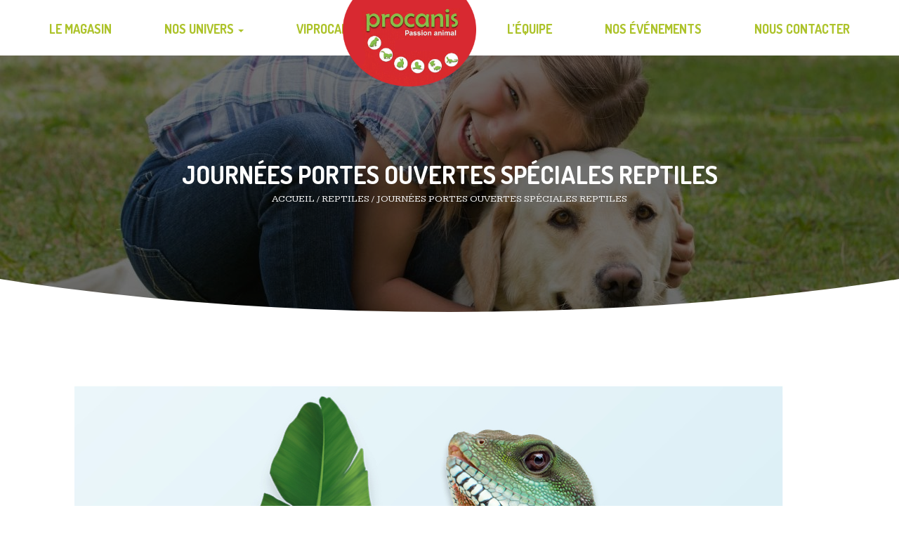

--- FILE ---
content_type: text/html; charset=UTF-8
request_url: https://www.procanis.fr/journees-portes-ouvertes-speciales-reptiles/
body_size: 22185
content:
 <!DOCTYPE html>
<html lang="fr-FR" class="no-js">
<head>
    <meta charset="UTF-8">
    <meta name="viewport" content="width=device-width">
	<meta name="facebook-domain-verification" content="oyt49wogja7oy9eqkj1ors85avuguk" />
    <link rel="profile" href="https://gmpg.org/xfn/11">
    <link rel="pingback" href="https://www.procanis.fr/xmlrpc.php">
    <meta name='robots' content='index, follow, max-image-preview:large, max-snippet:-1, max-video-preview:-1' />

	<!-- This site is optimized with the Yoast SEO plugin v22.6 - https://yoast.com/wordpress/plugins/seo/ -->
	<title>Journées Portes Ouvertes spéciales Reptiles - Procanis | Votre animalerie à Nancy Pulnoy</title>
	<link rel="canonical" href="https://www.procanis.fr/journees-portes-ouvertes-speciales-reptiles/" />
	<meta property="og:locale" content="fr_FR" />
	<meta property="og:type" content="article" />
	<meta property="og:title" content="Journées Portes Ouvertes spéciales Reptiles - Procanis | Votre animalerie à Nancy Pulnoy" />
	<meta property="og:description" content="Vous êtes passionné par les reptiles et les rapaces ? Ou juste curieux de leur mode de vie ? PROCANIS vous donne rendez-vous les 23 et 24 septembre pour les journées portes ouvertes spéciales reptiles ! Au programme : Fauconnerie Display Team : samedi seulement, 4 représentants de l’association vous feront découvrir les rapaces ! [&hellip;]" />
	<meta property="og:url" content="https://www.procanis.fr/journees-portes-ouvertes-speciales-reptiles/" />
	<meta property="og:site_name" content="Procanis | Votre animalerie à Nancy Pulnoy" />
	<meta property="article:publisher" content="https://www.facebook.com/Procanis-1534047103524300/" />
	<meta property="article:published_time" content="2022-09-05T12:32:08+00:00" />
	<meta property="article:modified_time" content="2022-10-12T07:43:43+00:00" />
	<meta property="og:image" content="https://www.procanis.fr/wp-content/uploads/2022/09/Web-JPO.jpg" />
	<meta property="og:image:width" content="1080" />
	<meta property="og:image:height" content="1080" />
	<meta property="og:image:type" content="image/jpeg" />
	<meta name="author" content="procanis" />
	<meta name="twitter:card" content="summary_large_image" />
	<meta name="twitter:label1" content="Écrit par" />
	<meta name="twitter:data1" content="procanis" />
	<meta name="twitter:label2" content="Durée de lecture estimée" />
	<meta name="twitter:data2" content="2 minutes" />
	<script type="application/ld+json" class="yoast-schema-graph">{"@context":"https://schema.org","@graph":[{"@type":"Article","@id":"https://www.procanis.fr/journees-portes-ouvertes-speciales-reptiles/#article","isPartOf":{"@id":"https://www.procanis.fr/journees-portes-ouvertes-speciales-reptiles/"},"author":{"name":"procanis","@id":"https://www.procanis.fr/#/schema/person/32c82b14c7aa4820750ef6dd30502f9f"},"headline":"Journées Portes Ouvertes spéciales Reptiles","datePublished":"2022-09-05T12:32:08+00:00","dateModified":"2022-10-12T07:43:43+00:00","mainEntityOfPage":{"@id":"https://www.procanis.fr/journees-portes-ouvertes-speciales-reptiles/"},"wordCount":233,"publisher":{"@id":"https://www.procanis.fr/#organization"},"image":{"@id":"https://www.procanis.fr/journees-portes-ouvertes-speciales-reptiles/#primaryimage"},"thumbnailUrl":"https://www.procanis.fr/wp-content/uploads/2022/09/Web-JPO.jpg","keywords":["reptiles"],"articleSection":["Reptiles"],"inLanguage":"fr-FR"},{"@type":"WebPage","@id":"https://www.procanis.fr/journees-portes-ouvertes-speciales-reptiles/","url":"https://www.procanis.fr/journees-portes-ouvertes-speciales-reptiles/","name":"Journées Portes Ouvertes spéciales Reptiles - Procanis | Votre animalerie à Nancy Pulnoy","isPartOf":{"@id":"https://www.procanis.fr/#website"},"primaryImageOfPage":{"@id":"https://www.procanis.fr/journees-portes-ouvertes-speciales-reptiles/#primaryimage"},"image":{"@id":"https://www.procanis.fr/journees-portes-ouvertes-speciales-reptiles/#primaryimage"},"thumbnailUrl":"https://www.procanis.fr/wp-content/uploads/2022/09/Web-JPO.jpg","datePublished":"2022-09-05T12:32:08+00:00","dateModified":"2022-10-12T07:43:43+00:00","breadcrumb":{"@id":"https://www.procanis.fr/journees-portes-ouvertes-speciales-reptiles/#breadcrumb"},"inLanguage":"fr-FR","potentialAction":[{"@type":"ReadAction","target":["https://www.procanis.fr/journees-portes-ouvertes-speciales-reptiles/"]}]},{"@type":"ImageObject","inLanguage":"fr-FR","@id":"https://www.procanis.fr/journees-portes-ouvertes-speciales-reptiles/#primaryimage","url":"https://www.procanis.fr/wp-content/uploads/2022/09/Web-JPO.jpg","contentUrl":"https://www.procanis.fr/wp-content/uploads/2022/09/Web-JPO.jpg","width":1080,"height":1080},{"@type":"BreadcrumbList","@id":"https://www.procanis.fr/journees-portes-ouvertes-speciales-reptiles/#breadcrumb","itemListElement":[{"@type":"ListItem","position":1,"name":"Accueil","item":"https://www.procanis.fr/"},{"@type":"ListItem","position":2,"name":"Nos événements","item":"https://www.procanis.fr/nos-evenements/"},{"@type":"ListItem","position":3,"name":"Journées Portes Ouvertes spéciales Reptiles"}]},{"@type":"WebSite","@id":"https://www.procanis.fr/#website","url":"https://www.procanis.fr/","name":"Procanis | Votre animalerie à Nancy Pulnoy","description":"","publisher":{"@id":"https://www.procanis.fr/#organization"},"potentialAction":[{"@type":"SearchAction","target":{"@type":"EntryPoint","urlTemplate":"https://www.procanis.fr/?s={search_term_string}"},"query-input":"required name=search_term_string"}],"inLanguage":"fr-FR"},{"@type":"Organization","@id":"https://www.procanis.fr/#organization","name":"PROCANIS","url":"https://www.procanis.fr/","logo":{"@type":"ImageObject","inLanguage":"fr-FR","@id":"https://www.procanis.fr/#/schema/logo/image/","url":"https://www.procanis.fr/wp-content/uploads/2016/07/procanis-logo-web.png","contentUrl":"https://www.procanis.fr/wp-content/uploads/2016/07/procanis-logo-web.png","width":571,"height":369,"caption":"PROCANIS"},"image":{"@id":"https://www.procanis.fr/#/schema/logo/image/"},"sameAs":["https://www.facebook.com/Procanis-1534047103524300/"]},{"@type":"Person","@id":"https://www.procanis.fr/#/schema/person/32c82b14c7aa4820750ef6dd30502f9f","name":"procanis","image":{"@type":"ImageObject","inLanguage":"fr-FR","@id":"https://www.procanis.fr/#/schema/person/image/","url":"https://secure.gravatar.com/avatar/c9b83531af5535cee3ed525e945de745?s=96&d=mm&r=g","contentUrl":"https://secure.gravatar.com/avatar/c9b83531af5535cee3ed525e945de745?s=96&d=mm&r=g","caption":"procanis"}}]}</script>
	<!-- / Yoast SEO plugin. -->


<link rel='dns-prefetch' href='//stats.wp.com' />
<link rel='dns-prefetch' href='//www.procanis.fr' />
<link rel='dns-prefetch' href='//cdnjs.cloudflare.com' />
<link rel='dns-prefetch' href='//fonts.googleapis.com' />
<link rel="alternate" type="application/rss+xml" title="Procanis | Votre animalerie à Nancy Pulnoy &raquo; Flux" href="https://www.procanis.fr/feed/" />
<link rel="alternate" type="application/rss+xml" title="Procanis | Votre animalerie à Nancy Pulnoy &raquo; Flux des commentaires" href="https://www.procanis.fr/comments/feed/" />
<link rel="alternate" type="application/rss+xml" title="Procanis | Votre animalerie à Nancy Pulnoy &raquo; Journées Portes Ouvertes spéciales Reptiles Flux des commentaires" href="https://www.procanis.fr/journees-portes-ouvertes-speciales-reptiles/feed/" />
		<!-- This site uses the Google Analytics by MonsterInsights plugin v8.26.0 - Using Analytics tracking - https://www.monsterinsights.com/ -->
		<!-- Remarque : MonsterInsights n’est actuellement pas configuré sur ce site. Le propriétaire doit authentifier son compte Google Analytics dans les réglages de MonsterInsights.  -->
					<!-- No tracking code set -->
				<!-- / Google Analytics by MonsterInsights -->
		<script type="text/javascript">
window._wpemojiSettings = {"baseUrl":"https:\/\/s.w.org\/images\/core\/emoji\/14.0.0\/72x72\/","ext":".png","svgUrl":"https:\/\/s.w.org\/images\/core\/emoji\/14.0.0\/svg\/","svgExt":".svg","source":{"concatemoji":"https:\/\/www.procanis.fr\/wp-includes\/js\/wp-emoji-release.min.js?ver=6.3.7"}};
/*! This file is auto-generated */
!function(i,n){var o,s,e;function c(e){try{var t={supportTests:e,timestamp:(new Date).valueOf()};sessionStorage.setItem(o,JSON.stringify(t))}catch(e){}}function p(e,t,n){e.clearRect(0,0,e.canvas.width,e.canvas.height),e.fillText(t,0,0);var t=new Uint32Array(e.getImageData(0,0,e.canvas.width,e.canvas.height).data),r=(e.clearRect(0,0,e.canvas.width,e.canvas.height),e.fillText(n,0,0),new Uint32Array(e.getImageData(0,0,e.canvas.width,e.canvas.height).data));return t.every(function(e,t){return e===r[t]})}function u(e,t,n){switch(t){case"flag":return n(e,"\ud83c\udff3\ufe0f\u200d\u26a7\ufe0f","\ud83c\udff3\ufe0f\u200b\u26a7\ufe0f")?!1:!n(e,"\ud83c\uddfa\ud83c\uddf3","\ud83c\uddfa\u200b\ud83c\uddf3")&&!n(e,"\ud83c\udff4\udb40\udc67\udb40\udc62\udb40\udc65\udb40\udc6e\udb40\udc67\udb40\udc7f","\ud83c\udff4\u200b\udb40\udc67\u200b\udb40\udc62\u200b\udb40\udc65\u200b\udb40\udc6e\u200b\udb40\udc67\u200b\udb40\udc7f");case"emoji":return!n(e,"\ud83e\udef1\ud83c\udffb\u200d\ud83e\udef2\ud83c\udfff","\ud83e\udef1\ud83c\udffb\u200b\ud83e\udef2\ud83c\udfff")}return!1}function f(e,t,n){var r="undefined"!=typeof WorkerGlobalScope&&self instanceof WorkerGlobalScope?new OffscreenCanvas(300,150):i.createElement("canvas"),a=r.getContext("2d",{willReadFrequently:!0}),o=(a.textBaseline="top",a.font="600 32px Arial",{});return e.forEach(function(e){o[e]=t(a,e,n)}),o}function t(e){var t=i.createElement("script");t.src=e,t.defer=!0,i.head.appendChild(t)}"undefined"!=typeof Promise&&(o="wpEmojiSettingsSupports",s=["flag","emoji"],n.supports={everything:!0,everythingExceptFlag:!0},e=new Promise(function(e){i.addEventListener("DOMContentLoaded",e,{once:!0})}),new Promise(function(t){var n=function(){try{var e=JSON.parse(sessionStorage.getItem(o));if("object"==typeof e&&"number"==typeof e.timestamp&&(new Date).valueOf()<e.timestamp+604800&&"object"==typeof e.supportTests)return e.supportTests}catch(e){}return null}();if(!n){if("undefined"!=typeof Worker&&"undefined"!=typeof OffscreenCanvas&&"undefined"!=typeof URL&&URL.createObjectURL&&"undefined"!=typeof Blob)try{var e="postMessage("+f.toString()+"("+[JSON.stringify(s),u.toString(),p.toString()].join(",")+"));",r=new Blob([e],{type:"text/javascript"}),a=new Worker(URL.createObjectURL(r),{name:"wpTestEmojiSupports"});return void(a.onmessage=function(e){c(n=e.data),a.terminate(),t(n)})}catch(e){}c(n=f(s,u,p))}t(n)}).then(function(e){for(var t in e)n.supports[t]=e[t],n.supports.everything=n.supports.everything&&n.supports[t],"flag"!==t&&(n.supports.everythingExceptFlag=n.supports.everythingExceptFlag&&n.supports[t]);n.supports.everythingExceptFlag=n.supports.everythingExceptFlag&&!n.supports.flag,n.DOMReady=!1,n.readyCallback=function(){n.DOMReady=!0}}).then(function(){return e}).then(function(){var e;n.supports.everything||(n.readyCallback(),(e=n.source||{}).concatemoji?t(e.concatemoji):e.wpemoji&&e.twemoji&&(t(e.twemoji),t(e.wpemoji)))}))}((window,document),window._wpemojiSettings);
</script>
<style type="text/css">
img.wp-smiley,
img.emoji {
	display: inline !important;
	border: none !important;
	box-shadow: none !important;
	height: 1em !important;
	width: 1em !important;
	margin: 0 0.07em !important;
	vertical-align: -0.1em !important;
	background: none !important;
	padding: 0 !important;
}
</style>
	<link rel='stylesheet' id='ot-google-fonts-css' href='//fonts.googleapis.com/css?family=Open+Sans:300,300italic,regular,italic,600,600italic,700,700italic,800,800italic' type='text/css' media='all' />
<link rel='stylesheet' id='wc-blocks-style-css' href='https://www.procanis.fr/wp-content/plugins/woocommerce/packages/woocommerce-blocks/build/wc-blocks.css?ver=10.6.5' type='text/css' media='all' />
<link rel='stylesheet' id='wc-blocks-style-active-filters-css' href='https://www.procanis.fr/wp-content/plugins/woocommerce/packages/woocommerce-blocks/build/active-filters.css?ver=10.6.5' type='text/css' media='all' />
<link rel='stylesheet' id='wc-blocks-style-add-to-cart-form-css' href='https://www.procanis.fr/wp-content/plugins/woocommerce/packages/woocommerce-blocks/build/add-to-cart-form.css?ver=10.6.5' type='text/css' media='all' />
<link rel='stylesheet' id='wc-blocks-packages-style-css' href='https://www.procanis.fr/wp-content/plugins/woocommerce/packages/woocommerce-blocks/build/packages-style.css?ver=10.6.5' type='text/css' media='all' />
<link rel='stylesheet' id='wc-blocks-style-all-products-css' href='https://www.procanis.fr/wp-content/plugins/woocommerce/packages/woocommerce-blocks/build/all-products.css?ver=10.6.5' type='text/css' media='all' />
<link rel='stylesheet' id='wc-blocks-style-all-reviews-css' href='https://www.procanis.fr/wp-content/plugins/woocommerce/packages/woocommerce-blocks/build/all-reviews.css?ver=10.6.5' type='text/css' media='all' />
<link rel='stylesheet' id='wc-blocks-style-attribute-filter-css' href='https://www.procanis.fr/wp-content/plugins/woocommerce/packages/woocommerce-blocks/build/attribute-filter.css?ver=10.6.5' type='text/css' media='all' />
<link rel='stylesheet' id='wc-blocks-style-breadcrumbs-css' href='https://www.procanis.fr/wp-content/plugins/woocommerce/packages/woocommerce-blocks/build/breadcrumbs.css?ver=10.6.5' type='text/css' media='all' />
<link rel='stylesheet' id='wc-blocks-style-catalog-sorting-css' href='https://www.procanis.fr/wp-content/plugins/woocommerce/packages/woocommerce-blocks/build/catalog-sorting.css?ver=10.6.5' type='text/css' media='all' />
<link rel='stylesheet' id='wc-blocks-style-customer-account-css' href='https://www.procanis.fr/wp-content/plugins/woocommerce/packages/woocommerce-blocks/build/customer-account.css?ver=10.6.5' type='text/css' media='all' />
<link rel='stylesheet' id='wc-blocks-style-featured-category-css' href='https://www.procanis.fr/wp-content/plugins/woocommerce/packages/woocommerce-blocks/build/featured-category.css?ver=10.6.5' type='text/css' media='all' />
<link rel='stylesheet' id='wc-blocks-style-featured-product-css' href='https://www.procanis.fr/wp-content/plugins/woocommerce/packages/woocommerce-blocks/build/featured-product.css?ver=10.6.5' type='text/css' media='all' />
<link rel='stylesheet' id='wc-blocks-style-mini-cart-css' href='https://www.procanis.fr/wp-content/plugins/woocommerce/packages/woocommerce-blocks/build/mini-cart.css?ver=10.6.5' type='text/css' media='all' />
<link rel='stylesheet' id='wc-blocks-style-price-filter-css' href='https://www.procanis.fr/wp-content/plugins/woocommerce/packages/woocommerce-blocks/build/price-filter.css?ver=10.6.5' type='text/css' media='all' />
<link rel='stylesheet' id='wc-blocks-style-product-add-to-cart-css' href='https://www.procanis.fr/wp-content/plugins/woocommerce/packages/woocommerce-blocks/build/product-add-to-cart.css?ver=10.6.5' type='text/css' media='all' />
<link rel='stylesheet' id='wc-blocks-style-product-button-css' href='https://www.procanis.fr/wp-content/plugins/woocommerce/packages/woocommerce-blocks/build/product-button.css?ver=10.6.5' type='text/css' media='all' />
<link rel='stylesheet' id='wc-blocks-style-product-categories-css' href='https://www.procanis.fr/wp-content/plugins/woocommerce/packages/woocommerce-blocks/build/product-categories.css?ver=10.6.5' type='text/css' media='all' />
<link rel='stylesheet' id='wc-blocks-style-product-image-css' href='https://www.procanis.fr/wp-content/plugins/woocommerce/packages/woocommerce-blocks/build/product-image.css?ver=10.6.5' type='text/css' media='all' />
<link rel='stylesheet' id='wc-blocks-style-product-image-gallery-css' href='https://www.procanis.fr/wp-content/plugins/woocommerce/packages/woocommerce-blocks/build/product-image-gallery.css?ver=10.6.5' type='text/css' media='all' />
<link rel='stylesheet' id='wc-blocks-style-product-query-css' href='https://www.procanis.fr/wp-content/plugins/woocommerce/packages/woocommerce-blocks/build/product-query.css?ver=10.6.5' type='text/css' media='all' />
<link rel='stylesheet' id='wc-blocks-style-product-results-count-css' href='https://www.procanis.fr/wp-content/plugins/woocommerce/packages/woocommerce-blocks/build/product-results-count.css?ver=10.6.5' type='text/css' media='all' />
<link rel='stylesheet' id='wc-blocks-style-product-reviews-css' href='https://www.procanis.fr/wp-content/plugins/woocommerce/packages/woocommerce-blocks/build/product-reviews.css?ver=10.6.5' type='text/css' media='all' />
<link rel='stylesheet' id='wc-blocks-style-product-sale-badge-css' href='https://www.procanis.fr/wp-content/plugins/woocommerce/packages/woocommerce-blocks/build/product-sale-badge.css?ver=10.6.5' type='text/css' media='all' />
<link rel='stylesheet' id='wc-blocks-style-product-search-css' href='https://www.procanis.fr/wp-content/plugins/woocommerce/packages/woocommerce-blocks/build/product-search.css?ver=10.6.5' type='text/css' media='all' />
<link rel='stylesheet' id='wc-blocks-style-product-sku-css' href='https://www.procanis.fr/wp-content/plugins/woocommerce/packages/woocommerce-blocks/build/product-sku.css?ver=10.6.5' type='text/css' media='all' />
<link rel='stylesheet' id='wc-blocks-style-product-stock-indicator-css' href='https://www.procanis.fr/wp-content/plugins/woocommerce/packages/woocommerce-blocks/build/product-stock-indicator.css?ver=10.6.5' type='text/css' media='all' />
<link rel='stylesheet' id='wc-blocks-style-product-summary-css' href='https://www.procanis.fr/wp-content/plugins/woocommerce/packages/woocommerce-blocks/build/product-summary.css?ver=10.6.5' type='text/css' media='all' />
<link rel='stylesheet' id='wc-blocks-style-product-title-css' href='https://www.procanis.fr/wp-content/plugins/woocommerce/packages/woocommerce-blocks/build/product-title.css?ver=10.6.5' type='text/css' media='all' />
<link rel='stylesheet' id='wc-blocks-style-rating-filter-css' href='https://www.procanis.fr/wp-content/plugins/woocommerce/packages/woocommerce-blocks/build/rating-filter.css?ver=10.6.5' type='text/css' media='all' />
<link rel='stylesheet' id='wc-blocks-style-reviews-by-category-css' href='https://www.procanis.fr/wp-content/plugins/woocommerce/packages/woocommerce-blocks/build/reviews-by-category.css?ver=10.6.5' type='text/css' media='all' />
<link rel='stylesheet' id='wc-blocks-style-reviews-by-product-css' href='https://www.procanis.fr/wp-content/plugins/woocommerce/packages/woocommerce-blocks/build/reviews-by-product.css?ver=10.6.5' type='text/css' media='all' />
<link rel='stylesheet' id='wc-blocks-style-product-details-css' href='https://www.procanis.fr/wp-content/plugins/woocommerce/packages/woocommerce-blocks/build/product-details.css?ver=10.6.5' type='text/css' media='all' />
<link rel='stylesheet' id='wc-blocks-style-single-product-css' href='https://www.procanis.fr/wp-content/plugins/woocommerce/packages/woocommerce-blocks/build/single-product.css?ver=10.6.5' type='text/css' media='all' />
<link rel='stylesheet' id='wc-blocks-style-stock-filter-css' href='https://www.procanis.fr/wp-content/plugins/woocommerce/packages/woocommerce-blocks/build/stock-filter.css?ver=10.6.5' type='text/css' media='all' />
<link rel='stylesheet' id='wc-blocks-style-cart-css' href='https://www.procanis.fr/wp-content/plugins/woocommerce/packages/woocommerce-blocks/build/cart.css?ver=10.6.5' type='text/css' media='all' />
<link rel='stylesheet' id='wc-blocks-style-checkout-css' href='https://www.procanis.fr/wp-content/plugins/woocommerce/packages/woocommerce-blocks/build/checkout.css?ver=10.6.5' type='text/css' media='all' />
<link rel='stylesheet' id='wc-blocks-style-mini-cart-contents-css' href='https://www.procanis.fr/wp-content/plugins/woocommerce/packages/woocommerce-blocks/build/mini-cart-contents.css?ver=10.6.5' type='text/css' media='all' />
<link rel='stylesheet' id='contact-form-7-css' href='https://www.procanis.fr/wp-content/plugins/contact-form-7/includes/css/styles.css?ver=5.8' type='text/css' media='all' />
<link rel='stylesheet' id='essential-grid-plugin-settings-css' href='https://www.procanis.fr/wp-content/plugins/essential-grid/public/assets/css/settings.css?ver=2.1.6.1' type='text/css' media='all' />
<link rel='stylesheet' id='tp-open-sans-css' href='https://fonts.googleapis.com/css?family=Open+Sans%3A300%2C400%2C600%2C700%2C800&#038;ver=6.3.7' type='text/css' media='all' />
<link rel='stylesheet' id='tp-raleway-css' href='https://fonts.googleapis.com/css?family=Raleway%3A100%2C200%2C300%2C400%2C500%2C600%2C700%2C800%2C900&#038;ver=6.3.7' type='text/css' media='all' />
<link rel='stylesheet' id='tp-droid-serif-css' href='https://fonts.googleapis.com/css?family=Droid+Serif%3A400%2C700&#038;ver=6.3.7' type='text/css' media='all' />
<link rel='stylesheet' id='wcdrp_wc-auto-linked-products-css' href='https://www.procanis.fr/wp-content/plugins/linked-products/assets/css/style.css?ver=1.0.0' type='text/css' media='all' />
<link rel='stylesheet' id='wcdrp_wcdrp-carousel-css' href='https://www.procanis.fr/wp-content/plugins/linked-products/assets/css/owl.carousel.css?ver=1.0.0' type='text/css' media='all' />
<link rel='stylesheet' id='wcdrp_wcdrp-carousel-default-css' href='https://www.procanis.fr/wp-content/plugins/linked-products/assets/css/owl.theme.default.css?ver=1.0.0' type='text/css' media='all' />
<link rel='stylesheet' id='rs-plugin-settings-css' href='https://www.procanis.fr/wp-content/plugins/revslider/public/assets/css/settings.css?ver=5.4.5.1' type='text/css' media='all' />
<style id='rs-plugin-settings-inline-css' type='text/css'>
.Kreme-Title .f-color{font-size:60px; position:relative; left:-10px}.slotholder:after{background-color:#000;  bottom:0;  content:"";  left:0;  opacity:0.45;  position:absolute;  right:0;  top:0;  z-index:1}.Kreme-Title:after{content:"";position:absolute;bottom:0;left:0;right:0;height:2px;background-color:#ebebeb;opacity:0.45}.Kreme-Ul:before{content:"\f1b0";font-family:'FontAwesome';margin-right:10px;color:#adc32b}
</style>
<link rel='stylesheet' id='framework_woo_css-css' href='https://www.procanis.fr/wp-content/plugins/vc-twi-awesome-woocommerce-slider-carousel/css/frameworks.min.css?ver=6.3.7' type='text/css' media='all' />
<link rel='stylesheet' id='woocommerce-layout-css' href='https://www.procanis.fr/wp-content/plugins/woocommerce/assets/css/woocommerce-layout.css?ver=8.0.2' type='text/css' media='all' />
<link rel='stylesheet' id='woocommerce-smallscreen-css' href='https://www.procanis.fr/wp-content/plugins/woocommerce/assets/css/woocommerce-smallscreen.css?ver=8.0.2' type='text/css' media='only screen and (max-width: 768px)' />
<link rel='stylesheet' id='woocommerce-general-css' href='https://www.procanis.fr/wp-content/plugins/woocommerce/assets/css/woocommerce.css?ver=8.0.2' type='text/css' media='all' />
<style id='woocommerce-inline-inline-css' type='text/css'>
.woocommerce form .form-row .required { visibility: visible; }
</style>
<link rel='stylesheet' id='wpml-legacy-horizontal-list-0-css' href='https://www.procanis.fr/wp-content/plugins/sitepress-multilingual-cms/templates/language-switchers/legacy-list-horizontal/style.css?ver=1' type='text/css' media='all' />
<link rel='stylesheet' id='kreme-google-fonts-css' href='//fonts.googleapis.com/css?family=Dosis%3A400%2C200%2C300%2C500%2C600%2C700%2C800%7CKameron%3A400%2C700%7CRaleway%3A400%2C100%2C100italic%2C200%2C200italic%2C300%2C300italic%2C400italic%2C500%2C500italic%2C600%2C600italic%2C700%2C700italic%2C800%2C900italic%2C900%2C800italic%7CDancing+Script%3A400%2C700&#038;ver=1.0.0' type='text/css' media='all' />
<link rel='stylesheet' id='bootstrap-css' href='https://www.procanis.fr/wp-content/themes/kreme/assets/css/bootstrap.min.css?ver=3.3.6' type='text/css' media='all' />
<link rel='stylesheet' id='font-awesome-css' href='https://www.procanis.fr/wp-content/plugins/js_composer/assets/lib/bower/font-awesome/css/font-awesome.min.css?ver=5.2.1' type='text/css' media='all' />
<link rel='stylesheet' id='flickity-css' href='https://www.procanis.fr/wp-content/themes/kreme/assets/css/flickity.min.css?ver=1.1.0' type='text/css' media='all' />
<link rel='stylesheet' id='animate-css' href='https://www.procanis.fr/wp-content/themes/kreme/assets/css/animate.css?ver=3.5.1' type='text/css' media='all' />
<link rel='stylesheet' id='normalize-css' href='https://www.procanis.fr/wp-content/themes/kreme/assets/css/normalize.min.css?ver=5.0.0' type='text/css' media='all' />
<link rel='stylesheet' id='kreme-main-css' href='https://www.procanis.fr/wp-content/themes/kreme/assets/css/main.css?ver=1.0.0' type='text/css' media='all' />
<link rel='stylesheet' id='kreme-responsive-css' href='https://www.procanis.fr/wp-content/themes/kreme/assets/css/responsive.css?ver=1.0.0' type='text/css' media='all' />
<link rel='stylesheet' id='kreme-default-color-css' href='https://www.procanis.fr/wp-content/themes/kreme/assets/css/color/default.css?ver=1.0.0' type='text/css' media='all' />
<link rel='stylesheet' id='kreme-style-css' href='https://www.procanis.fr/wp-content/themes/kreme-child/style.css?ver=1.0.0' type='text/css' media='all' />
<style id='kreme-style-inline-css' type='text/css'>
.footer {background-color:#2a2a2a!important;background-repeat:no-repeat!important;background-attachment:fixed!important;background-position:center center!important;background-size:cover!important;background-image: url(https://www.procanis.fr/wp-content/uploads/2016/07/procanis-pied-de-page-compressor.jpg)!important}.main-content .page-header {background-color:#333!important;background-repeat:no-repeat!important;background-attachment:fixed!important;background-position:center center!important;background-size:!important;background-image: url(https://www.procanis.fr/wp-content/uploads/2016/07/procanis-header-compressor.jpg)!important}.header-top a, ul.navbar-nav a, .header.style-v2 .sb-icon-search, .header.style-v2 .sb-search-input,
            .header.style-v2 .sb-search.sb-search-open .sb-icon-search, .header.style-v2 .header-top a {color: #b4b4b4;}.header.style-v2 .sb-search-input:-ms-input-placeholder {color: #b4b4b4;}.header.style-v2 .sb-search-input::-moz-placeholder {color: #b4b4b4;}.header.style-v2 .sb-search-input::-webkit-input-placeholder {color: #b4b4b4;}@media all and (min-width: 1201px){
    .menu-right-menu{  margin-left: 350px !important;}
    .header.style-v1 #logo {width: 190px; transform: translate(-100%,0); left: 51%;}
}

.header.style-v1 #logo img {max-width: 190px;}
.header.style-v1 .header-middle-inner.stuck #logo img {max-width: 70px;}
.header-top-right .textwidget p {margin-bottom: 0px; text-align: right; color: #d9271d; font-size: 12px; font-weight: bold;}
.header-top-left .textwidget p {margin-bottom: 0px; text-align: left; color: #d9271d; font-size: 12px; font-weight: bold;}
.header-top-right, .header-top-left {border-bottom: 2px solid #d9271d;}
.header.style-v1 #logo::before, .header.style-v1 #logo::after {display: none;}
.header.style-v1 #logo {width: 190px; left: 51%;}
.header.style-v1 .header-middle-inner.stuck #logo {height: 100px; width: 135px;}
.header.style-v1 .header-middle-inner.stuck #logo img {max-width: 135px;}

ul.navbar-nav a {color: #adc32b !important;}
ul.navbar-nav li.active > a {color: #adc32b;}
.header.style-v2 .sb-icon-search {color: #adc32b;}
.header-top-right, .header-top-left {border-bottom: none;}
.header.style-v2 .sb-search {margin-top: 0px;}
.header {min-height: 0px;}
.header-top {min-height: 0px;}
.header.style-v2 #logo img {max-width: 180px;}
.header.style-v2 #logo {
    top: -36px;
    left: 0%;
    position: absolute;
    z-index: 9;
    transform: none;
    -webkit-transform: none;
}
.header.style-v2 .header-middle-inner.stuck #logo img {max-width: 110px;}
.header.style-v2 .header-middle-inner.stuck #logo {top: 0px;}
#primary-navigation .navbar-nav > li > a {min-height: 60px;}
.header.style-v2 #primary-navigation {min-height: 60px;}
.header.style-v2 .main-menu-v2, .header.style-v2 .menu-right-menu {position: inherit !important; float: right !important;}

#primary-navigation .navbar-nav > li + li {margin-left: 25px;}
#primary-navigation .navbar-nav > li > a {font-size: 1.8rem;}
#primary-navigation {line-height: 45px;}

.cats-list ul li {width: 14.28%;}
.cats-list ul li:nth-child(4) {margin-top: 30px;}
.cats-list ul li:nth-child(5) {margin-top: 0px;}
.cats-list ul li:nth-child(6) {margin-top: -35px;}
.cats-list ul li:nth-child(7) {margin-top: -75px;}

.section-products .cat-detail {text-align: center;}
.section-products {padding-bottom: 350px;}
.cats-list {padding-top: 115px;}

.cat-detail .featured-products ul li {border: 2px solid #fff; border-radius: 25px; padding: 10px;}
.cat-detail .entry {padding-right: 15px;}
.cat-detail .entry-title {font-size: 22px;}
.cats-list .cat-title {font-size: 12px;}
.cat-detail .entry-thumbnail img {max-width: 500px;}
.cat-detail .featured-products a {font-size: 16px;}


.nutrition-philosophy-items ul.box-right li:last-child {margin-left: 25px;}
.nutrition-philosophy-items .box-image img {margin-top: 70%; max-height: 450px; width: auto;}
.nutrition-philosophy-items .box-image::after {width: 550px; height: 550px;}
.nutrition-philosophy-item .entry-title {font-size: 18px; font-weight: 900;}
.nutrition-philosophy-items ul li:first-child .entry-body, .nutrition-philosophy-items ul li:last-child .entry-body {margin-left: 60px;}
.nutrition-philosophy-items ul.box-right li:first-child .entry-body {margin-right: 85px;}
.nutrition-philosophy-items ul li {margin-right: 25px;}
.nutrition-philosophy-items ul.box-right li {margin-left: 25px;}
.nutrition-philosophy-items ul li + li {margin-top: 40px;}
.nutrition-philosophy-items ul li:first-child, .nutrition-philosophy-items ul li:last-child {margin-right: -40px;}
.nutrition-philosophy-items ul.box-right li:first-child .entry-body {margin-right: 60px;}
.nutrition-philosophy-items ul.box-right li:first-child, .nutrition-philosophy-items ul.box-right li:last-child {margin-right: 0px; margin-left: -40px;}
.nutrition-philosophy-items .np-icon img {max-width: 40%;}

.twi-pro-des {margin-bottom: 10px;}
.twi_cart, .twi_price, .twi_pro_title, .twi_rating {margin: 0 0 5px !important;}
.twi_price .woocommerce-Price-amount {font-weight: bold;} 
.woocommerce .summary .price {font-weight: bold;} 

span.wpcf7-list-item {margin-left: 1.5em;}
#procanis-checkboxes input {max-width: 100%; width: inherit; height: auto; margin: 10px 5px 0 0 !important; font-weight: bold;}
.wpcf7-form label {margin-right: 25px; font-weight: bold; line-height: 25px;}

.copyright {padding: 15px 0; border-top: 1px solid #454545;}
.footer-info {padding: 60px 0 30px;}

.footer-procanis .procanis-footer-p::before {
    background-image: url(https://www.procanis.fr/wp-content/uploads/2011/05/procanis-lapin-footer.png);
    width: 413px;
    height: 480px;
    position: absolute;
    content: "";
    background-repeat: no-repeat;
    margin: -30% -70%;
}
.procanis-sitemap a {color: #fff; text-transform: uppercase; font-weight: bold;}
.procanis-sitemap ul {list-style: none;}
.procanis-sitemap ul li a:hover {color: #fff;}
.procanis-white h2 {color: #fff;}
.procanis-white.section-header::after {border-color: #fff !important;}
.procanis-white.section-header::before {border-color: #fff3 !important;}
.procanis-footer-p {color: #fff; line-height: 25px;}
.footer-info {line-height: 25px;}
.footer-button {padding: 45px 0;}

.section-welcome .section-content i, .entry-title, .section-title, .cats-list .cat-title, .countdown-items, .hot-detail .entry-thumbnail fieldset a, .shop-about ul li strong, .products .loadmore a, .woocommerce .summary .tags, .woocommerce-tabs .reviews-title, #ingredients-nutrition address, .blog .buttons .readmore, .entry-content h1, .entry-content h2, .entry-content h3, .entry-content h4, .entry-content h5, .entry-content h6, .entry-content blockquote, .single .entry-footer label, .comment-list .author-name, .comment-list .comment-reply, .woocommerce-page .comment-list .author-name small, .woocommerce-page .comment-list .author-name small::before, .products .loadmore .loadmore-text, .ingredients-nutrition address, .woocommerce .summary .tags a, .review-title, .woocommerce .widget_price_filter .price_slider_amount .button, .woocommerce ul.product_list_widget li .product-title {
    color: #444;
}
ul.navbar-nav a {color: #d9271d;}

.page-header {padding: 150px 0 150px;}
.main-content .page-header {background-position: center top !important;}

.procanis-sidebar {color: #adc32b; border: 3px solid #d4d4d4; padding:0px;}
.procanis-sidebar h3.widget-title {color: #fff !important; margin-bottom: 5px !important;}
.procanis-sidebar .sidebar {padding: 0;}

.procanis-related.row {padding-top: 45px;}
.procanis-product-news.row {padding-top: 40px;}
.procanis-product-news h2 {margin-bottom: 45px !important;}
.procanis-related h2, .procanis-product-news h2 {color: #444; font-size: 35px; line-height: 50px; margin-bottom: 5px; text-transform: uppercase; border-bottom: 2px dashed; border-bottom-color: #444; margin-bottom: 20px; position: relative; font-family: 'Dosis';}
.woocommerce ul.products li.product h3 {padding: 0;}
.woocommerce ul.products li.product h3:hover {color: #adc32b !important;}
.woocommerce ul.products li.product a:hover {color: #adc32b !important;}
.woocommerce ul.products li.product .price {color: #444 !important; font-weight: 700 !important; font-size: 1.3em !important;}
.woocommerce ul.products li.product, .woocommerce-page ul.products li.product {margin: 0 3.8% 1.5em 0;}
.procanis-related .owl-theme .owl-nav.disabled + .owl-dots {margin-top: 0px;}
.procanis-related .owl-theme .owl-dots .owl-dot span:hover, .owl-theme .owl-dots .owl-dot.active span {background: #ddd; border: 2px solid #ddd;}
.procanis-related .owl-theme .owl-dots .owl-dot span {border: 2px solid #ddd;}

.esg-entry-cover {
background: -moz-linear-gradient(top,rgba(0,0,0,0) 0%,rgba(0,0,0,0.83) 99%,rgba(0,0,0,0.85) 100%);
background: -webkit-gradient(linear,left top,left bottom,color-stop(0%,rgba(0,0,0,0)),color-stop(99%,rgba(0,0,0,0.83)),color-stop(100%,rgba(0,0,0,0.85)));
background: -webkit-linear-gradient(top,rgba(0,0,0,0) 0%,rgba(0,0,0,0.83) 99%,rgba(0,0,0,0.85) 100%);
background: -o-linear-gradient(top,rgba(0,0,0,0) 0%,rgba(0,0,0,0.83) 99%,rgba(0,0,0,0.85) 100%);
background: -ms-linear-gradient(top,rgba(0,0,0,0) 0%,rgba(0,0,0,0.83) 99%,rgba(0,0,0,0.85) 100%);
background: linear-gradient(to bottom,rgba(0,0,0,0) 0%,rgba(0,0,0,0.83) 99%,rgba(0,0,0,0.85) 100%);
filter: progid:DXImageTransform.Microsoft.gradient( startColorstr='#00000000',endColorstr='#d9000000',GradientType=0 );
}

#procanis-points-forts .welcome-info, #mentions-legales .welcome-info {margin-top: 0px;}
#procanis-points-forts .welcome-info::after, #mentions-legales .welcome-info::after {bottom: 0; top: 0;}
#procanis-points-forts .welcome-info .welcome-info-item + .welcome-info-item, #mentions-legales .welcome-info .welcome-info-item + .welcome-info-item {margin-top: 40px;}
#mentions-legales .welcome-info .entry-thumbnail {background-color: #d9271d !important; text-align: center !important; padding-top: 5% !important;}
#mentions-legales .welcome-info .entry-thumbnail img {max-width: 60% !important;}
.twi-woo-slider {padding: 50px 0 0 0;}

.prodcut-summary {padding: 40px 0 40px;}

.section-products.section-bg .section-inner{background-image: url(https://www.procanis.fr/wp-content/uploads/2017/12/procanis-univers-compressor-1.jpg)!important;}
.section-products {background-color: #fff;}
.section-products.section-bg .section-inner::after {background-color: #adc32b !important; opacity: 0.7 !important;}

.footer-button .subscribe button {
    height: 45px;
    line-height: 40px;
    background-color: transparent;
    border: 2px solid;
    width: 400px;
    padding: 0 50px 0 20px;
    background-image: url(https://www.procanis.fr/wp-content/uploads/2017/11/mail.png);
    background-repeat: no-repeat;
    background-position: 95% center;
    border-radius: 25px;
    -webkit-border-radius: 25px;
    border-color: #fff;
    color: #fff;
    text-align: left;
}

.footer-info .textwidget h4 {font-family: 'Dosis',sans-serif; -ms-word-wrap: break-word; word-wrap: break-word; font-size: 20px;
font-weight: bold; text-transform: uppercase; margin-bottom: 30px; color: #fff;}

.prodcut-summary {background: #fff;}

.woocommerce .woocommerce-breadcrumb, .woocommerce .woocommerce-breadcrumb a {color: #fff; font-size: 14px;}
.woocommerce .woocommerce-breadcrumb {margin: 0;}
.woocommerce .woocommerce-breadcrumb a:hover {color: #adc32b;}


/* vincent fix */
.products .product:after{ content:none; }
.owl-theme .owl-dots { position: absolute; bottom: -10px; }
.owl-theme .owl-nav { position: absolute; left: 0; bottom: 50%; width: 100%; z-index: 1000; } 
.owl-theme .owl-nav .owl-prev { position: absolute; left: -75px; top: -42px; font-size: 28px !important; } 
.owl-theme .owl-nav .owl-next { position: absolute; right: -75px; top: -42px; font-size: 28px !important; } 
.section-welcome { overflow: visible; } 

.owl-theme .owl-dots .owl-dot span { border: 2px solid #d6d6d6 !important;} 

del ~ ins { color : #D82931 !important; }

.twi_price { display: inline-block; margin-top: 10px; }
.twi_price del { float: right; display: inline; font-style: italic; color: #888 !important; font-weight: 400 !important; font-size: 16px !important; } 
.twi_price ins { float: left; display: inline; font-size: 1.3em !important; font-weight: 600 !important; margin-right: 15px; } 
.twi_price del span, .twi_price ins span { font-family : 'Dosis', sans-serif !important; } 
.twi_price del span { font-weight: 300 !important; }

#primary-navigation .navbar-nav > li.marginLeftMenu { margin-left: 210px; }

.owl-theme .owl-dots { position: relative !important; }

@media (max-width: 1200px){
    #logo { left: 30px !important; width: auto !important; height: auto !important; }
    #logo img { max-width: 150px !important; }
    .mainul .eg-procanis-element-0 { font-size: 18px !important; line-height: 22px !important; padding: 0px 20px 20px 0px !important; } 
    .mainul .eg-procanis-element-1 { display: none; }
    .cats-box .cats-list { padding-top: 25px;  } 
    #procanis-univers .section-products { padding-bottom: 0; }
    .nutrition-philosophy-items .box-image img { margin-top: 45px !important; }
    .footer-button .subscribe-content { margin-top: 30px; float: left !important; }
    .footer-social a { font-size: 14px !important; height: 30px !important; width: 30px !important; line-height: 28px !important; }

    .tp-caption { font-size: 18px !important; line-height: 16px !important; max-width: 100% !important; padding-right: 25px !important; line-height: 16px !important; }
    .tp-caption.tp-hidden-caption, .tp-forcenotvisible, .tp-hide-revslider, .tp-parallax-wrap.tp-hidden-caption { visibility : visible !important; display: block !important; }
    .tp-loop-wrap { position: relative !important; max-width: 100% !important;}
    .tp-mask-wrap { position :relative !important; max-width: 100% !important;}
    .Kreme-Title::after { content: none !important; }
    .tp-parallax-wrap { left: 25px !important; }
    .slotholder + .tp-parallax-wrap.tp-hidden-caption { top: 35px !important; left: 85px !important; }
    .slotholder + .tp-parallax-wrap.tp-hidden-caption + .tp-parallax-wrap.tp-hidden-caption { top: 90px !important; left: 25px !important;}
    .Kreme-Title .f-color { display: block !important; left: 50px !important; margin-bottom: 10px !important; }
    .tp-caption.Kreme-Content, .Kreme-Content { font-size: 20px !important; }
    .tp-caption.Kreme-Title, .Kreme-Title { left: 0 !important; padding-top: 20px !important; }
    .tp-caption.Kreme-Title, .Kreme-Title { font-size: 14px !important; line-height: 30px !important; left: 0 !important; }
    .owl-theme .owl-dots .owl-dot span { border: 2px solid #d6d6d6 !important;} 
    #procanis-services .box-image { display: none; }
    .wpcf7-form .col-xs-6 { width: 100%; } 

}

@media (min-width: 991px) and (max-width: 1200px) {
    .section-bg .section-inner { padding: 90px 0 270px; }
    .cats-box .cats-list { padding-top: 140px; }
    .cat-detail .entry-thumbnail img { max-width: 300px; }
}

@media (max-width: 767px){
   .footer-button .subscribe-content { float: none !important; } 
    #logo img { max-width: 100px !important; }
    .header.style-v1 #logo { left: 30px !important; } 
    .footer-button .subscribe button { width: auto; }
    #procanis-services .box-image { display: none; }
    .vc_custom_1511455060049 { padding-bottom: 50px !important; }
    .footer-info ul { margin: -10px 0 15px; }
    .footer-info { padding: 30px 0 15px; } 
    .tp-caption { font-size: 18px !important; line-height: 16px !important; max-width: 100% !important; padding-right: 25px !important; line-height: 16px !important; }
    .tp-caption.tp-hidden-caption, .tp-forcenotvisible, .tp-hide-revslider, .tp-parallax-wrap.tp-hidden-caption { visibility : visible !important; display: block !important; }
    .tp-loop-wrap { position: relative !important; max-width: 100% !important;}
    .tp-mask-wrap { position :relative !important; max-width: 100% !important;}
    .Kreme-Title::after { content: none !important; }
    .tp-parallax-wrap { left: 25px !important; }
    .slotholder + .tp-parallax-wrap.tp-hidden-caption { top: 35px !important; left: 85px !important; }
    .slotholder + .tp-parallax-wrap.tp-hidden-caption + .tp-parallax-wrap.tp-hidden-caption { top: 90px !important; left: 25px !important;}
    .Kreme-Title .f-color { display: block !important; left: 50px !important; margin-bottom: 10px !important; }
    .tp-caption.Kreme-Title, .Kreme-Title { font-size: 14px !important; line-height: 16px !important; left: -60px !important; }
    .tp-caption.Kreme-Content, .Kreme-Content { font-size: 16px !important; }
    .tp-caption.Kreme-Title, .Kreme-Title { font-size: 14px !important; line-height: 16px !important; left: -60px !important; top: -20px !important; }
    .section-welcome .section-content .more { width: auto; height: auto; padding: 20px; border-radius: 15px; line-height: 0; } 
    .mainul .eg-procanis-element-1 { display: block !important; }
    .owl-theme .owl-dots .owl-dot span { border: 2px solid #d6d6d6 !important;} 
    #main-content .owl-theme .owl-dots { position: relative; bottom: 0;}
}

@media (min-width: 480px) and (max-width: 767px){
    .tp-caption.Kreme-Title, .Kreme-Title { left: 0 !important; }
}
</style>
<link rel='stylesheet' id='fancybox-css' href='https://www.procanis.fr/wp-content/plugins/easy-fancybox/fancybox/1.5.4/jquery.fancybox.min.css?ver=6.3.7' type='text/css' media='screen' />
<style id='fancybox-inline-css' type='text/css'>
#fancybox-outer{background:#ffffff}#fancybox-content{background:#ffffff;border-color:#ffffff;color:#000000;}#fancybox-title,#fancybox-title-float-main{color:#fff}
</style>
<link rel='stylesheet' id='sib-front-css-css' href='https://www.procanis.fr/wp-content/plugins/mailin/css/mailin-front.css?ver=6.3.7' type='text/css' media='all' />
<script type='text/javascript' src='https://www.procanis.fr/wp-includes/js/dist/vendor/wp-polyfill-inert.min.js?ver=3.1.2' id='wp-polyfill-inert-js'></script>
<script type='text/javascript' src='https://www.procanis.fr/wp-includes/js/dist/vendor/regenerator-runtime.min.js?ver=0.13.11' id='regenerator-runtime-js'></script>
<script type='text/javascript' src='https://www.procanis.fr/wp-includes/js/dist/vendor/wp-polyfill.min.js?ver=3.15.0' id='wp-polyfill-js'></script>
<script type='text/javascript' src='https://www.procanis.fr/wp-includes/js/dist/hooks.min.js?ver=c6aec9a8d4e5a5d543a1' id='wp-hooks-js'></script>
<script type='text/javascript' src='https://stats.wp.com/w.js?ver=202605' id='woo-tracks-js'></script>
<script type='text/javascript' src='https://www.procanis.fr/wp-content/plugins/enable-jquery-migrate-helper/js/jquery/jquery-1.12.4-wp.js?ver=1.12.4-wp' id='jquery-core-js'></script>
<script type='text/javascript' src='https://www.procanis.fr/wp-content/plugins/enable-jquery-migrate-helper/js/jquery-migrate/jquery-migrate-1.4.1-wp.js?ver=1.4.1-wp' id='jquery-migrate-js'></script>
<script type='text/javascript' id='kreme_plugin-mailchimp-script-js-extra'>
/* <![CDATA[ */
var kreme_plugin_mailchimp = {"ajaxurl":"https:\/\/www.procanis.fr\/wp-admin\/admin-ajax.php","process":"Processing ..."};
/* ]]> */
</script>
<script type='text/javascript' src='https://www.procanis.fr/wp-content/plugins/kreme-plugin//assets/js/mailchimp.js' id='kreme_plugin-mailchimp-script-js'></script>
<script type='text/javascript' src='https://www.procanis.fr/wp-content/plugins/essential-grid/public/assets/js/lightbox.js?ver=2.1.6.1' id='themepunchboxext-js'></script>
<script type='text/javascript' src='https://www.procanis.fr/wp-content/plugins/essential-grid/public/assets/js/jquery.themepunch.tools.min.js?ver=2.1.6.1' id='tp-tools-js'></script>
<script type='text/javascript' src='https://www.procanis.fr/wp-content/plugins/revslider/public/assets/js/jquery.themepunch.revolution.min.js?ver=5.4.5.1' id='revmin-js'></script>
<script type='text/javascript' src='https://www.procanis.fr/wp-content/plugins/vc-twi-awesome-woocommerce-slider-carousel/js/frameworks.min.js?ver=6.3.7' id='framework_woo_js-js'></script>
<script type='text/javascript' src='https://www.procanis.fr/wp-content/plugins/woocommerce/assets/js/jquery-blockui/jquery.blockUI.min.js?ver=2.7.0-wc.8.0.2' id='jquery-blockui-js'></script>
<script type='text/javascript' id='wc-add-to-cart-js-extra'>
/* <![CDATA[ */
var wc_add_to_cart_params = {"ajax_url":"\/wp-admin\/admin-ajax.php","wc_ajax_url":"\/?wc-ajax=%%endpoint%%","i18n_view_cart":"Voir le panier","cart_url":"https:\/\/www.procanis.fr\/panier\/","is_cart":"","cart_redirect_after_add":"yes"};
/* ]]> */
</script>
<script type='text/javascript' src='https://www.procanis.fr/wp-content/plugins/woocommerce/assets/js/frontend/add-to-cart.min.js?ver=8.0.2' id='wc-add-to-cart-js'></script>
<script type='text/javascript' src='https://www.procanis.fr/wp-content/plugins/js_composer/assets/js/vendors/woocommerce-add-to-cart.js?ver=5.2.1' id='vc_woocommerce-add-to-cart-js-js'></script>
<script type='text/javascript' src='https://www.procanis.fr/wp-content/themes/kreme-child/scripts.js?ver=6.3.7' id='custom_script_produits_mobile-js'></script>
<script type='text/javascript' src='https://www.procanis.fr/wp-content/themes/kreme/assets/js/vendor/modernizr-2.8.3-respond-1.4.2.min.js?ver=6.3.7' id='modernizr-js'></script>
<script type='text/javascript' src='//cdnjs.cloudflare.com/ajax/libs/jquery-easing/1.4.1/jquery.easing.min.js?ver=6.3.7' id='jquery-easing-js'></script>
<script type='text/javascript' id='sib-front-js-js-extra'>
/* <![CDATA[ */
var sibErrMsg = {"invalidMail":"Please fill out valid email address","requiredField":"Please fill out required fields","invalidDateFormat":"Please fill out valid date format","invalidSMSFormat":"Please fill out valid phone number"};
var ajax_sib_front_object = {"ajax_url":"https:\/\/www.procanis.fr\/wp-admin\/admin-ajax.php","ajax_nonce":"93daac2d59","flag_url":"https:\/\/www.procanis.fr\/wp-content\/plugins\/mailin\/img\/flags\/"};
/* ]]> */
</script>
<script type='text/javascript' src='https://www.procanis.fr/wp-content/plugins/mailin/js/mailin-front.js?ver=1715795356' id='sib-front-js-js'></script>
<link rel="https://api.w.org/" href="https://www.procanis.fr/wp-json/" /><link rel="alternate" type="application/json" href="https://www.procanis.fr/wp-json/wp/v2/posts/7549" /><link rel="EditURI" type="application/rsd+xml" title="RSD" href="https://www.procanis.fr/xmlrpc.php?rsd" />
<meta name="generator" content="WordPress 6.3.7" />
<meta name="generator" content="WooCommerce 8.0.2" />
<link rel='shortlink' href='https://www.procanis.fr/?p=7549' />
<link rel="alternate" type="application/json+oembed" href="https://www.procanis.fr/wp-json/oembed/1.0/embed?url=https%3A%2F%2Fwww.procanis.fr%2Fjournees-portes-ouvertes-speciales-reptiles%2F" />
<link rel="alternate" type="text/xml+oembed" href="https://www.procanis.fr/wp-json/oembed/1.0/embed?url=https%3A%2F%2Fwww.procanis.fr%2Fjournees-portes-ouvertes-speciales-reptiles%2F&#038;format=xml" />

		<!-- GA Google Analytics @ https://m0n.co/ga -->
		<script>
			(function(i,s,o,g,r,a,m){i['GoogleAnalyticsObject']=r;i[r]=i[r]||function(){
			(i[r].q=i[r].q||[]).push(arguments)},i[r].l=1*new Date();a=s.createElement(o),
			m=s.getElementsByTagName(o)[0];a.async=1;a.src=g;m.parentNode.insertBefore(a,m)
			})(window,document,'script','https://www.google-analytics.com/analytics.js','ga');
			ga('create', 'UA-102448817-1', 'auto');
			ga('send', 'pageview');
		</script>

	<!-- Global site tag (gtag.js) - Google Analytics -->
<script async src="https://www.googletagmanager.com/gtag/js?id=UA-102448817-1"></script>
<script>
  window.dataLayer = window.dataLayer || [];
  function gtag(){dataLayer.push(arguments);}
  gtag('js', new Date());

  gtag('config', 'UA-102448817-1');
</script>
		<script type="text/javascript">
			var ajaxRevslider;
			
			jQuery(document).ready(function() {
				// CUSTOM AJAX CONTENT LOADING FUNCTION
				ajaxRevslider = function(obj) {
				
					// obj.type : Post Type
					// obj.id : ID of Content to Load
					// obj.aspectratio : The Aspect Ratio of the Container / Media
					// obj.selector : The Container Selector where the Content of Ajax will be injected. It is done via the Essential Grid on Return of Content
					
					var content = "";

					data = {};
					
					data.action = 'revslider_ajax_call_front';
					data.client_action = 'get_slider_html';
					data.token = '9248e13335';
					data.type = obj.type;
					data.id = obj.id;
					data.aspectratio = obj.aspectratio;
					
					// SYNC AJAX REQUEST
					jQuery.ajax({
						type:"post",
						url:"https://www.procanis.fr/wp-admin/admin-ajax.php",
						dataType: 'json',
						data:data,
						async:false,
						success: function(ret, textStatus, XMLHttpRequest) {
							if(ret.success == true)
								content = ret.data;								
						},
						error: function(e) {
							console.log(e);
						}
					});
					
					 // FIRST RETURN THE CONTENT WHEN IT IS LOADED !!
					 return content;						 
				};
				
				// CUSTOM AJAX FUNCTION TO REMOVE THE SLIDER
				var ajaxRemoveRevslider = function(obj) {
					return jQuery(obj.selector+" .rev_slider").revkill();
				};

				// EXTEND THE AJAX CONTENT LOADING TYPES WITH TYPE AND FUNCTION
				var extendessential = setInterval(function() {
					if (jQuery.fn.tpessential != undefined) {
						clearInterval(extendessential);
						if(typeof(jQuery.fn.tpessential.defaults) !== 'undefined') {
							jQuery.fn.tpessential.defaults.ajaxTypes.push({type:"revslider",func:ajaxRevslider,killfunc:ajaxRemoveRevslider,openAnimationSpeed:0.3});   
							// type:  Name of the Post to load via Ajax into the Essential Grid Ajax Container
							// func: the Function Name which is Called once the Item with the Post Type has been clicked
							// killfunc: function to kill in case the Ajax Window going to be removed (before Remove function !
							// openAnimationSpeed: how quick the Ajax Content window should be animated (default is 0.3)
						}
					}
				},30);
			});
		</script>
		<meta name="generator" content="WPML ver:3.7.1 stt:4;" />
	<noscript><style>.woocommerce-product-gallery{ opacity: 1 !important; }</style></noscript>
	
<!-- Meta Pixel Code -->
<script type='text/javascript'>
!function(f,b,e,v,n,t,s){if(f.fbq)return;n=f.fbq=function(){n.callMethod?
n.callMethod.apply(n,arguments):n.queue.push(arguments)};if(!f._fbq)f._fbq=n;
n.push=n;n.loaded=!0;n.version='2.0';n.queue=[];t=b.createElement(e);t.async=!0;
t.src=v;s=b.getElementsByTagName(e)[0];s.parentNode.insertBefore(t,s)}(window,
document,'script','https://connect.facebook.net/en_US/fbevents.js?v=next');
</script>
<!-- End Meta Pixel Code -->

      <script type='text/javascript'>
        var url = window.location.origin + '?ob=open-bridge';
        fbq('set', 'openbridge', '1160092030811836', url);
      </script>
    <script type='text/javascript'>fbq('init', '1160092030811836', {}, {
    "agent": "wordpress-6.3.7-3.0.16"
})</script><script type='text/javascript'>
    fbq('track', 'PageView', []);
  </script>
<!-- Meta Pixel Code -->
<noscript>
<img height="1" width="1" style="display:none" alt="fbpx"
src="https://www.facebook.com/tr?id=1160092030811836&ev=PageView&noscript=1" />
</noscript>
<!-- End Meta Pixel Code -->
<meta name="generator" content="Powered by Visual Composer - drag and drop page builder for WordPress."/>
<!--[if lte IE 9]><link rel="stylesheet" type="text/css" href="https://www.procanis.fr/wp-content/plugins/js_composer/assets/css/vc_lte_ie9.min.css" media="screen"><![endif]--><script type="text/javascript">
							(function() {
								window.sib ={equeue:[],client_key:"q6akjzbqaa1c7uq5bcick"};/* OPTIONAL: email for identify request*/
							window.sib.email_id = "";
							window.sendinblue = {}; for (var j = ['track', 'identify', 'trackLink', 'page'], i = 0; i < j.length; i++) { (function(k) { window.sendinblue[k] = function() { var arg = Array.prototype.slice.call(arguments); (window.sib[k] || function() { var t = {}; t[k] = arg; window.sib.equeue.push(t);})(arg[0], arg[1], arg[2]);};})(j[i]);}var n = document.createElement("script"),i = document.getElementsByTagName("script")[0]; n.type = "text/javascript", n.id = "sendinblue-js", n.async = !0, n.src = "https://sibautomation.com/sa.js?plugin=wordpress&key=" + window.sib.client_key, i.parentNode.insertBefore(n, i), window.sendinblue.page();})();
							</script><meta name="generator" content="Powered by Slider Revolution 5.4.5.1 - responsive, Mobile-Friendly Slider Plugin for WordPress with comfortable drag and drop interface." />
<link rel="icon" href="https://www.procanis.fr/wp-content/uploads/2017/09/cropped-procanis-favicon-32x32.jpg" sizes="32x32" />
<link rel="icon" href="https://www.procanis.fr/wp-content/uploads/2017/09/cropped-procanis-favicon-192x192.jpg" sizes="192x192" />
<link rel="apple-touch-icon" href="https://www.procanis.fr/wp-content/uploads/2017/09/cropped-procanis-favicon-180x180.jpg" />
<meta name="msapplication-TileImage" content="https://www.procanis.fr/wp-content/uploads/2017/09/cropped-procanis-favicon-270x270.jpg" />
<script type="text/javascript">function setREVStartSize(e){
				try{ var i=jQuery(window).width(),t=9999,r=0,n=0,l=0,f=0,s=0,h=0;					
					if(e.responsiveLevels&&(jQuery.each(e.responsiveLevels,function(e,f){f>i&&(t=r=f,l=e),i>f&&f>r&&(r=f,n=e)}),t>r&&(l=n)),f=e.gridheight[l]||e.gridheight[0]||e.gridheight,s=e.gridwidth[l]||e.gridwidth[0]||e.gridwidth,h=i/s,h=h>1?1:h,f=Math.round(h*f),"fullscreen"==e.sliderLayout){var u=(e.c.width(),jQuery(window).height());if(void 0!=e.fullScreenOffsetContainer){var c=e.fullScreenOffsetContainer.split(",");if (c) jQuery.each(c,function(e,i){u=jQuery(i).length>0?u-jQuery(i).outerHeight(!0):u}),e.fullScreenOffset.split("%").length>1&&void 0!=e.fullScreenOffset&&e.fullScreenOffset.length>0?u-=jQuery(window).height()*parseInt(e.fullScreenOffset,0)/100:void 0!=e.fullScreenOffset&&e.fullScreenOffset.length>0&&(u-=parseInt(e.fullScreenOffset,0))}f=u}else void 0!=e.minHeight&&f<e.minHeight&&(f=e.minHeight);e.c.closest(".rev_slider_wrapper").css({height:f})					
				}catch(d){console.log("Failure at Presize of Slider:"+d)}
			};</script>
		<style type="text/css" id="wp-custom-css">
			.header.style-v1 #logo {
    width: 190px;
    left: 53% !important;
}
#primary-navigation .navbar-nav > li + li {
    margin-left: 75px !important;
}		</style>
		<noscript><style type="text/css"> .wpb_animate_when_almost_visible { opacity: 1; }</style></noscript>
<script async id="timify" type="text/javascript"
    src="https://widget.timify.com/js/widget.js"
    data-position="flexible" >
</script>

	<!-- Google Tag Manager -->
<script>(function(w,d,s,l,i){w[l]=w[l]||[];w[l].push({'gtm.start':
new Date().getTime(),event:'gtm.js'});var f=d.getElementsByTagName(s)[0],
j=d.createElement(s),dl=l!='dataLayer'?'&l='+l:'';j.async=true;j.src=
'https://www.googletagmanager.com/gtm.js?id='+i+dl;f.parentNode.insertBefore(j,f);
})(window,document,'script','dataLayer','GTM-5H6C63D');</script>
<!-- End Google Tag Manager -->

</head>
<body data-rsssl=1 class="post-template-default single single-post postid-7549 single-format-standard theme-kreme woocommerce-no-js  wpb-js-composer js-comp-ver-5.2.1 vc_responsive">
<div id="mySidenav" class="sidenav">
    <a href="javascript:void(0)" class="closebtn" onclick="closeNav()">&times;</a>
    <ul id="menu-left-menu" class="cd-navigation"><li id="menu-item-2562" class="menu-item menu-item-type-post_type menu-item-object-page menu-item-2562"><a href="https://www.procanis.fr/notre-magasin/">Le magasin</a></li>
<li id="menu-item-5900" class="menu-item menu-item-type-post_type menu-item-object-page menu-item-has-children menu-item-5900"><a href="https://www.procanis.fr/univers/">Nos univers</a>
<ul class="sub-menu">
	<li id="menu-item-6087" class="menu-item menu-item-type-post_type menu-item-object-page menu-item-6087"><a href="https://www.procanis.fr/univers/chiens/">Les chiens</a></li>
	<li id="menu-item-6061" class="menu-item menu-item-type-post_type menu-item-object-page menu-item-6061"><a href="https://www.procanis.fr/univers/chats/">Les chats</a></li>
	<li id="menu-item-6655" class="menu-item menu-item-type-post_type menu-item-object-page menu-item-6655"><a href="https://www.procanis.fr/univers/les-rongeurs-et-lapins/">Les rongeurs et lapins</a></li>
	<li id="menu-item-5888" class="menu-item menu-item-type-post_type menu-item-object-page menu-item-5888"><a href="https://www.procanis.fr/univers/oiseaux/">Les oiseaux</a></li>
	<li id="menu-item-6448" class="menu-item menu-item-type-post_type menu-item-object-page menu-item-6448"><a href="https://www.procanis.fr/univers/les-reptiles/">Les reptiles</a></li>
	<li id="menu-item-7096" class="menu-item menu-item-type-post_type menu-item-object-page menu-item-7096"><a href="https://www.procanis.fr/univers/aquariophilie-2-2/">L&rsquo;aquariophilie</a></li>
	<li id="menu-item-6060" class="menu-item menu-item-type-post_type menu-item-object-page menu-item-6060"><a href="https://www.procanis.fr/univers/bassins-de-jardin-2/">Bassins de jardin</a></li>
</ul>
</li>
<li id="menu-item-2918" class="menu-item menu-item-type-post_type menu-item-object-page menu-item-2918"><a href="https://www.procanis.fr/newsletter/">VIProcanis</a></li>
</ul></div>

<div id="wrap" class="">

    <!-- Header -->
    <header id="header" class="header style-v1">
        <div class="header-inner">

            <!-- Header Top -->
                                <div class="header-top"></div>
            
            <!-- Header Middle -->
            <div class="header-middle">
                <div class="header-middle-inner">
                    <div class="container">

                        <!-- Logo -->
                        <div id="logo" class="logo">
                            <a href="https://www.procanis.fr" title="Procanis | Votre animalerie à Nancy Pulnoy">
                                                                    <img alt="Procanis | Votre animalerie à Nancy Pulnoy" src="https://www.procanis.fr/wp-content/uploads/2016/07/procanis-logo-web.png">
                                                            </a>
                        </div>

                        <!-- Main Menu -->
                        <nav id="primary-navigation" class="navbar" role="navigation">
                            <div class="navbar-inner">
                                <div class="navbar-header">
                                    <button type="button" class="navbar-toggle collapsed" onclick="openNav();">
                                        <span class="sr-only">Toggle navigation</span>
                                        <span class="icon-bar"></span>
                                        <span class="icon-bar"></span>
                                        <span class="icon-bar"></span>
                                    </button>
                                </div>
                                <div id="navbar" class="navbar-collapse collapse">
                                    <ul id="menu-left-menu-1" class="nav navbar-nav"><li class="menu-item menu-item-type-post_type menu-item-object-page menu-item-2562"><a title="Le magasin" href="https://www.procanis.fr/notre-magasin/">Le magasin</a></li>
<li class="menu-item menu-item-type-post_type menu-item-object-page menu-item-has-children menu-item-5900 dropdown"><a title="Nos univers" href="https://www.procanis.fr/univers/" data-toggle="dropdown" class="dropdown-toggle" aria-haspopup="true">Nos univers <span class="caret"></span></a>
<ul role="menu" class=" dropdown-menu">
	<li class="menu-item menu-item-type-post_type menu-item-object-page menu-item-6087"><a title="Les chiens" href="https://www.procanis.fr/univers/chiens/">Les chiens</a></li>
	<li class="menu-item menu-item-type-post_type menu-item-object-page menu-item-6061"><a title="Les chats" href="https://www.procanis.fr/univers/chats/">Les chats</a></li>
	<li class="menu-item menu-item-type-post_type menu-item-object-page menu-item-6655"><a title="Les rongeurs et lapins" href="https://www.procanis.fr/univers/les-rongeurs-et-lapins/">Les rongeurs et lapins</a></li>
	<li class="menu-item menu-item-type-post_type menu-item-object-page menu-item-5888"><a title="Les oiseaux" href="https://www.procanis.fr/univers/oiseaux/">Les oiseaux</a></li>
	<li class="menu-item menu-item-type-post_type menu-item-object-page menu-item-6448"><a title="Les reptiles" href="https://www.procanis.fr/univers/les-reptiles/">Les reptiles</a></li>
	<li class="menu-item menu-item-type-post_type menu-item-object-page menu-item-7096"><a title="L&#039;aquariophilie" href="https://www.procanis.fr/univers/aquariophilie-2-2/">L&rsquo;aquariophilie</a></li>
	<li class="menu-item menu-item-type-post_type menu-item-object-page menu-item-6060"><a title="Bassins de jardin" href="https://www.procanis.fr/univers/bassins-de-jardin-2/">Bassins de jardin</a></li>
</ul>
</li>
<li class="menu-item menu-item-type-post_type menu-item-object-page menu-item-2918"><a title="VIProcanis" href="https://www.procanis.fr/newsletter/">VIProcanis</a></li>
</ul><ul id="menu-right-menu" class="nav navbar-nav main-menu-v2"><li id="menu-item-7787" class="menu-item menu-item-type-post_type menu-item-object-page menu-item-7787"><a title="L’équipe" href="https://www.procanis.fr/equipe-procanis/">L’équipe</a></li>
<li id="menu-item-7788" class="menu-item menu-item-type-post_type menu-item-object-page current_page_parent menu-item-7788"><a title="Nos événements" href="https://www.procanis.fr/nos-evenements/">Nos événements</a></li>
<li id="menu-item-7789" class="menu-item menu-item-type-post_type menu-item-object-page menu-item-7789"><a title="Nous contacter" href="https://www.procanis.fr/nous-contacter/">Nous contacter</a></li>
</ul>                                </div>
                                <!--/.navbar-collapse -->
                            </div>
                        </nav><!-- End Menu -->

                    </div><!-- End Container -->
                </div>
            </div> <!-- End Header Middle -->
        </div>

    </header>
    <!-- End Header -->

    <!-- Main Content -->
    <div id="main-content" class="main-content style-v1">
        <div class="main-contents-inner style-v1">

                                        <!-- Page Header -->
                <div class="page-header">
                    <div class="page-header-inner">
                        <div class="page-header-entry">
                                                            <h1 class="page-title"><span>Journées Portes Ouvertes spéciales Reptiles</span></h1>
                            
                            <div class="page-breadcrumb">
                                <div class="breadcrumb"><span><a href="https://www.procanis.fr">Accueil</a></span> / <span><a href="https://www.procanis.fr/category/notre-univers-pour-reptiles/">Reptiles</a></span> / <span>Journées Portes Ouvertes spéciales Reptiles</span></div>                            </div>

                        </div>
                    </div>
                    <div class="section-radius section-radius-bottom"></div>
                </div><!-- End Page Header -->
            
            <!-- Page Content -->
            <div class="page-content full-width">
                <div class="page-content-inner">
                    <div class="container">
						
						<!-- Google Tag Manager (noscript) -->
<noscript><iframe src="https://www.googletagmanager.com/ns.html?id=GTM-5H6C63D"
height="0" width="0" style="display:none;visibility:hidden"></iframe></noscript>
<!-- End Google Tag Manager (noscript) -->
<div class="row">

    <div class="col-md-12">

        <article id="post-7549" class="post post-7549 type-post status-publish format-standard has-post-thumbnail hentry category-notre-univers-pour-reptiles tag-reptiles">
    <div class="entry">
                    <figure class="entry-thumbnail">
                <img width="1080" height="1080" src="https://www.procanis.fr/wp-content/uploads/2022/09/Web-JPO.jpg" class="attachment-fullsize size-fullsize wp-post-image" alt="" decoding="async" fetchpriority="high" srcset="https://www.procanis.fr/wp-content/uploads/2022/09/Web-JPO.jpg 1080w, https://www.procanis.fr/wp-content/uploads/2022/09/Web-JPO-1000x1000.jpg 1000w, https://www.procanis.fr/wp-content/uploads/2022/09/Web-JPO-1024x1024.jpg 1024w, https://www.procanis.fr/wp-content/uploads/2022/09/Web-JPO-768x768.jpg 768w, https://www.procanis.fr/wp-content/uploads/2022/09/Web-JPO-150x150.jpg 150w, https://www.procanis.fr/wp-content/uploads/2022/09/Web-JPO-425x425.jpg 425w, https://www.procanis.fr/wp-content/uploads/2022/09/Web-JPO-400x400.jpg 400w, https://www.procanis.fr/wp-content/uploads/2022/09/Web-JPO-600x600.jpg 600w, https://www.procanis.fr/wp-content/uploads/2022/09/Web-JPO-100x100.jpg 100w, https://www.procanis.fr/wp-content/uploads/2022/09/Web-JPO-1536x1536.jpg 1536w, https://www.procanis.fr/wp-content/uploads/2022/09/Web-JPO-2048x2048.jpg 2048w" sizes="(max-width: 1080px) 100vw, 1080px" />            </figure>
        
        <div class="entry-body">
            <h3 class="entry-title">Journées Portes Ouvertes spéciales Reptiles</h3>
                            <div class="entry-meta">
                    <a href="https://www.procanis.fr/category/notre-univers-pour-reptiles/" rel="category tag">Reptiles</a>                </div>
            
            <div class="entry-content">
                <p>Vous êtes passionné par les reptiles et les rapaces ? Ou juste curieux de leur mode de vie ?</p>
<p>PROCANIS vous donne rendez-vous les 23 et 24 septembre pour les journées portes ouvertes spéciales reptiles !</p>
<p>Au programme :</p>
<p><strong>Fauconnerie Display Team</strong> : samedi seulement, 4 représentants de l’association vous feront découvrir les rapaces !<br />
Vous aurez l’occasion de rencontrer Buses de Harris, Hiboux Grand-Duc et Chouettes Effraie au cours d’une présentation en vol à 15h30. Profitez-en pour une séance photo aux côtés de ces oiseaux majestueux. Les photos seront tirées et vendues sur place à partir de 5€.</p>
<p><strong>Un spécialiste technique de chez Arcadia</strong> vous proposera de découvrir le matériel de terrariophilie au cours d’animations et d’échanges.</p>
<p><strong>Notre spécialiste Lionel vous parlera des dernières nouveautés de l’année</strong> et vous présentera les packs reptiles avec tout le matériel nécessaire à l’accueil d’un reptile.</p>
<p>Retrouvez le programme des animations de Lionel :</p>
<p><strong>Vendredi 23 septembre</strong><br />
à 17h30 &#8211; Conférence autour des tortues d’eau.</p>
<p><strong>Samedi 24 septembre</strong><br />
à 11h &#8211; Conférence autour des caméléons.<br />
à 15h &#8211; Conférence autour des geckos Léopard<br />
à 17h30 &#8211; Conférence autour des serpents</p>
<p>Chaque animation dure environ 15 minutes.</p>
<p>Durant le week-end seulement, profitez de <strong>promotions spéciales sur le rayon terrariophilie</strong>.*<br />
*voir produits signalés en magasin.</p>

            </div>
        </div>

            </div>
</article>
    </div>

    
</div>

						    </div>
                        </div><!-- End Container -->
					</div><!-- End Inner -->
				</div><!-- End Page Content -->
			</div><!-- End Inner -->
		</div> <!-- End Main Content -->
		
				<!-- Footer -->
		<footer id="footer" class="footer style-v1">
		
			                <div class="footer-info">
                    <div class="container">
                        <div class="row">
                                                                                    <div class="col-sm-3 ">
                                    <div class="sidebar-inner">
                                        <div class="textwidget custom-html-widget"><h4>Coordonnées</h4></div><div class="textwidget custom-html-widget"><div id="widget-about-info-2" class="widget about-info"><ul class="widget-about"><li><span class="fa fa-paper-plane"></span>
2 Rue de Tarbes prolongée, 54425 Pulnoy</li> 
<li><span class="fa fa-phone"></span>03 83 20 37 70</li>
	<li><span class="fa fa-calendar"></span>Ouverture :<br /><span class="small">Lundi : 10h-12h et 14h-19h</span><br /><span class="small">Du Mardi au Vendredi : 9h-12h et 14h-19h</span><br /><span class="small">Samedi : 9h-19h</span><br /></li></ul></div></div>                                    </div>
                                </div>
                                                                                                                <div class="col-sm-4 ">
                                    <div class="sidebar-inner">
                                        <div class="textwidget custom-html-widget"><h4>Procanis</h4></div>			<div class="textwidget"><p style="text-align: justify; hyphens: auto;">Les animaux sont source de joie et de vrais plaisirs. Ils méritent le meilleur, et c’est chez Procanis que vous le trouverez ! Une équipe de professionnels à taille humaine et aux multiples compétences qu’ils mettent au service du bien-être de votre animal.</p>
</div>
		                                    </div>
                                </div>
                                                                                                                <div class="col-sm-3 ">
                                    <div class="sidebar-inner">
                                        <div class="textwidget custom-html-widget"><h4>Nos dernières actualités</h4></div>
		
		
		<ul>
											<li>
					<a href="https://www.procanis.fr/bonne-annee-2026/">BONNE ANNÉE 2026 !</a>
									</li>
											<li>
					<a href="https://www.procanis.fr/derniers-jours-annee/">DERNIERS JOURS DE L&rsquo;ANNÉE &#038; HORAIRES SPÉCIAUX !</a>
									</li>
											<li>
					<a href="https://www.procanis.fr/joyeux-noel/">TOUTE L&rsquo;ÉQUIPE PROCANIS VOUS SOUHAITE UN JOYEUX NOËL !</a>
									</li>
					</ul>

		                                    </div>
                                </div>
                                                                                                                <div class="col-sm-2 ">
                                    <div class="sidebar-inner">
                                        <div class="textwidget custom-html-widget"><h4>Plan du site</h4></div><div class="menu-procanis-footer-container"><ul id="menu-procanis-footer" class="menu"><li id="menu-item-2716" class="menu-item menu-item-type-post_type menu-item-object-page menu-item-home menu-item-2716"><a href="https://www.procanis.fr/">Accueil</a></li>
<li id="menu-item-2701" class="menu-item menu-item-type-post_type menu-item-object-page menu-item-2701"><a href="https://www.procanis.fr/notre-magasin/">Le magasin</a></li>
<li id="menu-item-2713" class="menu-item menu-item-type-post_type menu-item-object-page current_page_parent menu-item-2713"><a href="https://www.procanis.fr/nos-evenements/">Nos événements</a></li>
<li id="menu-item-3856" class="menu-item menu-item-type-post_type menu-item-object-page menu-item-3856"><a href="https://www.procanis.fr/newsletter/">VIProcanis</a></li>
<li id="menu-item-2715" class="menu-item menu-item-type-post_type menu-item-object-page menu-item-2715"><a href="https://www.procanis.fr/nous-contacter/">Nous contacter</a></li>
</ul></div>                                    </div>
                                </div>
                                                                            </div>
                    </div>
                </div>
      		      		
      		                <div class="footer-button">
                    <div class="container">
                        <div class="row">
                                                                                                                                                        </div>
                    </div>
                </div>
      			      	
	      	<div class="copyright">
	      		<div class="container">
					<!-- Row -->
					<div class="row">
                        
						<div class="col-lg-12 no-footer-menu">
							<div class="copyright-content">
								<p>© Copyright <a href="https://www.procanis.fr">Procanis</a> 2018 - <a href="https://www.procanis.fr/mentions-legales/">Mentions légales</a> | Conception <a href="http://www.idee-ad.fr" target="_blank" rel="noopener">Idée Ad</a></p>							</div>
						</div>
					</div><!-- End Row -->
					
				</div>
			</div>
	    </footer>
    
	<div id="myModal" class="modal fade" tabindex="-1" role="dialog">
		<div class="modal-dialog" role="document">
		    <div class="modal-content">
		      	<div class="modal-body">
		      		<div class="loading"><span class="fa fa-spin fa-spinner"></span></div>
		      	</div>
		    </div>
		</div>
	</div>

    <a class="callus" href="tel:0383203770">03 83 20 37 70</a>
<script>function loadScript(a){var b=document.getElementsByTagName("head")[0],c=document.createElement("script");c.type="text/javascript",c.src="https://tracker.metricool.com/app/resources/be.js",c.onreadystatechange=a,c.onload=a,b.appendChild(c)}loadScript(function(){beTracker.t({hash:'fa42a0b9771d294bb7744bf9dac9fd9c'})})</script>    <!-- Meta Pixel Event Code -->
    <script type='text/javascript'>
        document.addEventListener( 'wpcf7mailsent', function( event ) {
        if( "fb_pxl_code" in event.detail.apiResponse){
          eval(event.detail.apiResponse.fb_pxl_code);
        }
      }, false );
    </script>
    <!-- End Meta Pixel Event Code -->
    <div id='fb-pxl-ajax-code'></div>	<script type="text/javascript">
		(function () {
			var c = document.body.className;
			c = c.replace(/woocommerce-no-js/, 'woocommerce-js');
			document.body.className = c;
		})();
	</script>
	<script type='text/javascript' src='https://www.procanis.fr/wp-content/plugins/contact-form-7/includes/swv/js/index.js?ver=5.8' id='swv-js'></script>
<script type='text/javascript' id='contact-form-7-js-extra'>
/* <![CDATA[ */
var wpcf7 = {"api":{"root":"https:\/\/www.procanis.fr\/wp-json\/","namespace":"contact-form-7\/v1"},"cached":"1"};
/* ]]> */
</script>
<script type='text/javascript' src='https://www.procanis.fr/wp-content/plugins/contact-form-7/includes/js/index.js?ver=5.8' id='contact-form-7-js'></script>
<script type='text/javascript' src='https://www.procanis.fr/wp-content/plugins/linked-products/assets/js/owl.carousel.js?ver=1.0.0' id='wcdrp_wcdrp-carousel-js'></script>
<script type='text/javascript' src='https://www.procanis.fr/wp-content/plugins/linked-products/assets/js/wc-auto-linked-products.js?ver=1.0.0' id='wcdrp_wc-auto-linked-products-js'></script>
<script type='text/javascript' src='https://www.procanis.fr/wp-content/plugins/vc-twi-awesome-woocommerce-slider-carousel/js/script.js?ver=6.3.7' id='twi_woo_script-js'></script>
<script type='text/javascript' src='https://www.procanis.fr/wp-content/plugins/vc-twi-awesome-woocommerce-slider-carousel/js/jquery.infiniteload.js?ver=6.3.7' id='twi_woo_infiniteload-js'></script>
<script type='text/javascript' src='https://www.procanis.fr/wp-content/plugins/woocommerce-jquery-cookie-fix/js_cookie.min.js?ver=1.3.1' id='js-cookie-js'></script>
<script type='text/javascript' id='woocommerce-js-extra'>
/* <![CDATA[ */
var woocommerce_params = {"ajax_url":"\/wp-admin\/admin-ajax.php","wc_ajax_url":"\/?wc-ajax=%%endpoint%%"};
/* ]]> */
</script>
<script type='text/javascript' src='https://www.procanis.fr/wp-content/plugins/woocommerce/assets/js/frontend/woocommerce.min.js?ver=8.0.2' id='woocommerce-js'></script>
<script type='text/javascript' src='https://www.procanis.fr/wp-includes/js/imagesloaded.min.js?ver=4.1.4' id='imagesloaded-js'></script>
<script type='text/javascript' src='https://www.procanis.fr/wp-content/themes/kreme/assets/js/vendor/bootstrap.min.js' id='bootstrap-js'></script>
<script type='text/javascript' src='https://www.procanis.fr/wp-content/themes/kreme/assets/js/vendor/jquery.waypoints.min.js' id='jquery-waypoints-js'></script>
<script type='text/javascript' src='https://www.procanis.fr/wp-content/themes/kreme/assets/js/vendor/sticky.min.js' id='sticky-js'></script>
<script type='text/javascript' src='https://www.procanis.fr/wp-content/themes/kreme/assets/js/vendor/flickity.pkgd.min.js' id='flickity-js'></script>
<script type='text/javascript' src='https://www.procanis.fr/wp-content/themes/kreme/assets/js/vendor/jquery.countdown.min.js' id='jquery-countdown-js'></script>
<script type='text/javascript' src='https://www.procanis.fr/wp-content/themes/kreme/assets/js/vendor/instafeed.min.js' id='instafeed-js'></script>
<script type='text/javascript' src='https://www.procanis.fr/wp-content/themes/kreme/assets/js/vendor/classie.js' id='classie-js'></script>
<script type='text/javascript' src='https://www.procanis.fr/wp-content/themes/kreme/assets/js/vendor/uisearch.js' id='uisearch-js'></script>
<script type='text/javascript' src='https://www.procanis.fr/wp-content/themes/kreme/assets/js/vendor/jquery.matchheight.min.js' id='jquery-matchheight-js'></script>
<script type='text/javascript' id='kreme-main-js-extra'>
/* <![CDATA[ */
var kreme_variable = {"sticky":"on","countdown_day":"days","countdown_hour":"Hours","countdown_minute":"Minutes","countdown_second":"Seconds"};
/* ]]> */
</script>
<script type='text/javascript' src='https://www.procanis.fr/wp-content/themes/kreme/assets/js/main.js' id='kreme-main-js'></script>
<script type='text/javascript' src='https://www.procanis.fr/wp-content/themes/kreme/assets/js/filter-products.js' id='kreme-filter-product-js'></script>
<script type='text/javascript' src='https://www.procanis.fr/wp-includes/js/comment-reply.min.js?ver=6.3.7' id='comment-reply-js'></script>
<script type='text/javascript' src='https://www.procanis.fr/wp-content/plugins/easy-fancybox/fancybox/1.5.4/jquery.fancybox.min.js?ver=6.3.7' id='jquery-fancybox-js'></script>
<script id="jquery-fancybox-js-after" type="text/javascript">
var fb_timeout, fb_opts={'autoScale':true,'showCloseButton':true,'width':560,'height':340,'margin':20,'padding':10,'centerOnScroll':false,'enableEscapeButton':true,'speedIn':300,'speedOut':300,'overlayShow':true,'hideOnOverlayClick':true,'overlayColor':'#000','overlayOpacity':0.6,'minViewportWidth':320,'minVpHeight':320 };
if(typeof easy_fancybox_handler==='undefined'){
var easy_fancybox_handler=function(){
jQuery([".nolightbox","a.wp-block-file__button","a.pin-it-button","a[href*='pinterest.com\/pin\/create']","a[href*='facebook.com\/share']","a[href*='twitter.com\/share']"].join(',')).addClass('nofancybox');
jQuery('a.fancybox-close').on('click',function(e){e.preventDefault();jQuery.fancybox.close()});
/* IMG */
var fb_IMG_select=jQuery('a[href*=".jpg" i]:not(.nofancybox,li.nofancybox>a),area[href*=".jpg" i]:not(.nofancybox),a[href*=".png" i]:not(.nofancybox,li.nofancybox>a),area[href*=".png" i]:not(.nofancybox),a[href*=".webp" i]:not(.nofancybox,li.nofancybox>a),area[href*=".webp" i]:not(.nofancybox),a[href*=".jpeg" i]:not(.nofancybox,li.nofancybox>a),area[href*=".jpeg" i]:not(.nofancybox)');
fb_IMG_select.addClass('fancybox image');
var fb_IMG_sections=jQuery('.gallery,.wp-block-gallery,.tiled-gallery,.wp-block-jetpack-tiled-gallery');
fb_IMG_sections.each(function(){jQuery(this).find(fb_IMG_select).attr('rel','gallery-'+fb_IMG_sections.index(this));});
jQuery('a.fancybox,area.fancybox,.fancybox>a').each(function(){jQuery(this).fancybox(jQuery.extend(true,{},fb_opts,{'transition':'elastic','transitionIn':'elastic','transitionOut':'elastic','opacity':false,'hideOnContentClick':false,'titleShow':true,'titlePosition':'over','titleFromAlt':true,'showNavArrows':true,'enableKeyboardNav':true,'cyclic':false,'mouseWheel':'true','changeSpeed':250,'changeFade':300}))});
};};
var easy_fancybox_auto=function(){setTimeout(function(){jQuery('a#fancybox-auto,#fancybox-auto>a').first().trigger('click')},1000);};
jQuery(easy_fancybox_handler);jQuery(document).on('post-load',easy_fancybox_handler);
jQuery(easy_fancybox_auto);
</script>
<script type='text/javascript' src='https://www.procanis.fr/wp-content/plugins/easy-fancybox/vendor/jquery.mousewheel.min.js?ver=3.1.13' id='jquery-mousewheel-js'></script>
<script type='text/javascript' id='sitepress-js-extra'>
/* <![CDATA[ */
var icl_vars = {"current_language":"fr","icl_home":"https:\/\/www.procanis.fr","ajax_url":"https:\/\/www.procanis.fr\/wp-admin\/admin-ajax.php","url_type":"3"};
/* ]]> */
</script>
<script type='text/javascript' src='https://www.procanis.fr/wp-content/plugins/sitepress-multilingual-cms/res/js/sitepress.js?ver=6.3.7' id='sitepress-js'></script>
				<script type="text/javascript">
					jQuery.noConflict();
					(
						function ( $ ) {
							$( function () {
								$( "area[href*=\\#],a[href*=\\#]:not([href=\\#]):not([href^='\\#tab']):not([href^='\\#quicktab']):not([href^='\\#pane'])" ).click( function () {
									if ( location.pathname.replace( /^\//, '' ) == this.pathname.replace( /^\//, '' ) && location.hostname == this.hostname ) {
										var target = $( this.hash );
										target = target.length ? target : $( '[name=' + this.hash.slice( 1 ) + ']' );
										if ( target.length ) {
											$( 'html,body' ).animate( {
												scrollTop: target.offset().top - 50											},900 , 'easeOutQuint' );
											return false;
										}
									}
								} );
							} );
						}
					)( jQuery );
				</script>
			</body>
</html>


--- FILE ---
content_type: text/css
request_url: https://www.procanis.fr/wp-content/plugins/vc-twi-awesome-woocommerce-slider-carousel/css/frameworks.min.css?ver=6.3.7
body_size: 193635
content:
.twi-grid-match>*>*,img{-moz-box-sizing:border-box}.twi-button,.twi-close,.twi-form input:not([type]),.twi-form input[type=datetime],.twi-form input[type=email],.twi-form input[type=number],.twi-form input[type=password],.twi-form input[type=search],.twi-form input[type=tel],.twi-form input[type=text],.twi-form input[type=url],.twi-form textarea{-webkit-appearance:none}.owl-carousel,.owl-carousel .owl-item,.owl-theme .owl-controls{-webkit-tap-highlight-color:transparent}.twi-breadcrumb,.twi-comment-list,.twi-comment-list .twi-comment+ul,.twi-dotnav,.twi-grid,.twi-list,.twi-list ul,.twi-nav,.twi-nav ul,.twi-navbar-nav,.twi-pagination,.twi-subnav,.twi-switcher,.twi-tab,.twi-thumbnav{list-style:none}.twi-article:after,.twi-block:after,.twi-clearfix:after,.twi-comment-header:after,.twi-container:after,.twi-dotnav:after,.twi-form-row:after,.twi-grid:after,.twi-list>li:after,.twi-navbar:after,.twi-own-right,.twi-pagination:after,.twi-panel:after,.twi-subnav:after,.twi-tab-center:after,.twi-tab:after,.twi-thumbnav:after{clear:both}.twi-button-group,.twi-dotnav>*>*,.twi-dropdown-small,.twi-modal-caption,.twi-text-nowrap,.twi-text-truncate{white-space:nowrap}.twi-woo-spinner{width:40px;height:40px;margin:100px auto;background-color:#363636;border-radius:100%;-webkit-animation:sk-scaleout 1s infinite ease-in-out;-moz-animation:sk-scaleout 1s infinite ease-in-out;animation:sk-scaleout 1s infinite ease-in-out}@-webkit-keyframes sk-scaleout{0%{-webkit-transform:scale(0)}100%{-webkit-transform:scale(1);opacity:0}}@-moz-keyframes sk-scaleout{0%{-moz-transform:scale(0)}100%{-moz-transform:scale(1);opacity:0}}@keyframes sk-scaleout{0%{-webkit-transform:scale(0);transform:scale(0)}100%{-webkit-transform:scale(1);transform:scale(1);opacity:0}}img{border:0;max-width:100%;height:auto;box-sizing:border-box;vertical-align:middle}.twi-panel,sub,sup{position:relative}.twi-article-title,.twi-panel-title{font-weight:400;text-transform:none}.twi-grid-divider:empty,.twi-nav-dropdown .twi-nav-divider,.twi-nav-navbar .twi-nav-divider,.twi-nav-side .twi-nav-divider,hr{border-top:1px solid #ddd}.twi-hidden,.twi-invisible{visibility:hidden!important}a:active,a:hover{outline:0}.twi-link{color:#07d;text-decoration:none;cursor:pointer}.twi-link:hover{color:#059;text-decoration:underline}.twi-article-title a,.twi-nav li>a,.twi-navbar-nav>li>a,.twi-panel,.twi-panel:hover,ins{text-decoration:none}abbr[title]{border-bottom:1px dotted}::-moz-selection,::selection{background:#39f;color:#fff;text-shadow:none}.twi-img-preserve,.twi-img-preserve img{max-width:none}svg:not(:root){overflow:hidden}article,aside,details,figcaption,figure,footer,header,main,nav,section,summary{display:block}[hidden],audio:not([controls]),template{display:none}@media screen and (max-width:400px){@-ms-viewport{width:device-width}}.twi-grid{display:-ms-flexbox;display:-webkit-flex;display:flex;-ms-flex-wrap:wrap;-webkit-flex-wrap:wrap;flex-wrap:wrap;margin:0;padding:0}.twi-grid:after,.twi-grid:before{content:"";display:block;overflow:hidden}.twi-grid>*{-ms-flex:none;-webkit-flex:none;flex:none;margin:0;float:left;padding-left:25px}.twi-grid>*>:last-child{margin-bottom:0}.twi-grid{margin-left:-25px}.twi-grid+.twi-grid,.twi-grid-margin,.twi-grid>*>.twi-panel+.twi-panel{margin-top:25px}@media (min-width:1220px){.twi-grid{margin-left:-35px}.twi-grid>*{padding-left:35px}.twi-grid+.twi-grid,.twi-grid-margin,.twi-grid>*>.twi-panel+.twi-panel{margin-top:35px}}.twi-grid-collapse{margin-left:0}.twi-grid-collapse>*{padding-left:0}.twi-grid-collapse+.twi-grid-collapse,.twi-grid-collapse>*>.twi-panel+.twi-panel,.twi-grid-collapse>.twi-grid-margin{margin-top:0}.twi-grid-small{margin-left:-10px}.twi-grid-small>*{padding-left:10px}.twi-grid-small+.twi-grid-small,.twi-grid-small>*>.twi-panel+.twi-panel,.twi-grid-small>.twi-grid-margin{margin-top:10px}.twi-grid-medium{margin-left:-25px}.twi-grid-medium>*{padding-left:25px}.twi-grid-medium+.twi-grid-medium,.twi-grid-medium>*>.twi-panel+.twi-panel,.twi-grid-medium>.twi-grid-margin{margin-top:25px}.twi-grid-divider:not(:empty){margin-left:-25px;margin-right:-25px}.twi-grid-divider>*{padding-left:25px;padding-right:25px}.twi-grid-divider>[class*=twi-width-1-]:not(.twi-width-1-1):nth-child(n+2),.twi-grid-divider>[class*=twi-width-2-]:nth-child(n+2),.twi-grid-divider>[class*=twi-width-3-]:nth-child(n+2),.twi-grid-divider>[class*=twi-width-4-]:nth-child(n+2),.twi-grid-divider>[class*=twi-width-5-]:nth-child(n+2),.twi-grid-divider>[class*=twi-width-6-]:nth-child(n+2),.twi-grid-divider>[class*=twi-width-7-]:nth-child(n+2),.twi-grid-divider>[class*=twi-width-8-]:nth-child(n+2),.twi-grid-divider>[class*=twi-width-9-]:nth-child(n+2){border-left:1px solid #ddd}@media (min-width:1220px){.twi-grid-divider:not(:empty){margin-left:-35px;margin-right:-35px}.twi-grid-divider>*{padding-left:35px;padding-right:35px}.twi-grid-divider:empty{margin-top:35px;margin-bottom:35px}}.twi-grid-divider:empty{margin-top:25px;margin-bottom:25px}.twi-grid-match>*{display:-ms-flexbox;display:-webkit-flex;display:flex}.twi-grid-match>*>*{-ms-flex:none;-webkit-flex:none;flex:none;-ms-flex-wrap:wrap;-webkit-flex-wrap:wrap;flex-wrap:wrap;box-sizing:border-box;width:100%}[class*=twi-grid-width]>*{-moz-box-sizing:border-box;box-sizing:border-box;width:100%}.twi-grid-width-1-2>*{width:50%}.twi-grid-width-1-3>*{width:33.333%}.twi-grid-width-1-4>*{width:25%}.twi-grid-width-1-5>*{width:20%}.twi-grid-width-1-6>*{width:16.666%}.twi-grid-width-1-10>*{width:10%}@media (min-width:480px){.twi-grid-width-small-1-2>*{width:50%}.twi-grid-width-small-1-3>*{width:33.333%}.twi-grid-width-small-1-4>*{width:25%}.twi-grid-width-small-1-5>*{width:20%}.twi-grid-width-small-1-6>*{width:16.666%}.twi-grid-width-small-1-10>*{width:10%}}@media (min-width:768px){.twi-grid-divider>[class*=twi-width-medium-]:not(.twi-width-medium-1-1):nth-child(n+2){border-left:1px solid #ddd}.twi-grid-width-medium-1-2>*{width:50%}.twi-grid-width-medium-1-3>*{width:33.333%}.twi-grid-width-medium-1-4>*{width:25%}.twi-grid-width-medium-1-5>*{width:20%}.twi-grid-width-medium-1-6>*{width:16.666%}.twi-grid-width-medium-1-10>*{width:10%}}@media (min-width:960px){.twi-grid-divider>[class*=twi-width-large-]:not(.twi-width-large-1-1):nth-child(n+2){border-left:1px solid #ddd}.twi-grid-width-large-1-2>*{width:50%}.twi-grid-width-large-1-3>*{width:33.333%}.twi-grid-width-large-1-4>*{width:25%}.twi-grid-width-large-1-5>*{width:20%}.twi-grid-width-large-1-6>*{width:16.666%}.twi-grid-width-large-1-10>*{width:10%}}@media (min-width:1220px){.twi-grid-width-xlarge-1-2>*{width:50%}.twi-grid-width-xlarge-1-3>*{width:33.333%}.twi-grid-width-xlarge-1-4>*{width:25%}.twi-grid-width-xlarge-1-5>*{width:20%}.twi-grid-width-xlarge-1-6>*{width:16.666%}.twi-grid-width-xlarge-1-10>*{width:10%}}[class*=twi-width]{-moz-box-sizing:border-box;box-sizing:border-box;width:100%}.twi-width-1-1{width:100%}.twi-width-1-2,.twi-width-2-4,.twi-width-3-6,.twi-width-5-10{width:50%}.twi-width-1-3,.twi-width-2-6{width:33.333%}.twi-width-2-3,.twi-width-4-6{width:66.666%}.twi-width-1-4{width:25%}.twi-width-3-4{width:75%}.twi-width-1-5,.twi-width-2-10{width:20%}.twi-width-2-5,.twi-width-4-10{width:40%}.twi-width-3-5,.twi-width-6-10{width:60%}.twi-width-4-5,.twi-width-8-10{width:80%}.twi-width-1-6{width:16.666%}.twi-width-5-6{width:83.333%}.twi-width-1-10{width:10%}.twi-width-3-10{width:30%}.twi-width-7-10{width:70%}.twi-width-9-10{width:90%}@media (min-width:480px){.twi-width-small-1-1{width:100%}.twi-width-small-1-2,.twi-width-small-2-4,.twi-width-small-3-6,.twi-width-small-5-10{width:50%}.twi-width-small-1-3,.twi-width-small-2-6{width:33.333%}.twi-width-small-2-3,.twi-width-small-4-6{width:66.666%}.twi-width-small-1-4{width:25%}.twi-width-small-3-4{width:75%}.twi-width-small-1-5,.twi-width-small-2-10{width:20%}.twi-width-small-2-5,.twi-width-small-4-10{width:40%}.twi-width-small-3-5,.twi-width-small-6-10{width:60%}.twi-width-small-4-5,.twi-width-small-8-10{width:80%}.twi-width-small-1-6{width:16.666%}.twi-width-small-5-6{width:83.333%}.twi-width-small-1-10{width:10%}.twi-width-small-3-10{width:30%}.twi-width-small-7-10{width:70%}.twi-width-small-9-10{width:90%}}@media (min-width:768px){.twi-width-medium-1-1{width:100%}.twi-width-medium-1-2,.twi-width-medium-2-4,.twi-width-medium-3-6,.twi-width-medium-5-10{width:50%}.twi-width-medium-1-3,.twi-width-medium-2-6{width:33.333%}.twi-width-medium-2-3,.twi-width-medium-4-6{width:66.666%}.twi-width-medium-1-4{width:25%}.twi-width-medium-3-4{width:75%}.twi-width-medium-1-5,.twi-width-medium-2-10{width:20%}.twi-width-medium-2-5,.twi-width-medium-4-10{width:40%}.twi-width-medium-3-5,.twi-width-medium-6-10{width:60%}.twi-width-medium-4-5,.twi-width-medium-8-10{width:80%}.twi-width-medium-1-6{width:16.666%}.twi-width-medium-5-6{width:83.333%}.twi-width-medium-1-10{width:10%}.twi-width-medium-3-10{width:30%}.twi-width-medium-7-10{width:70%}.twi-width-medium-9-10{width:90%}[class*=twi-pull-],[class*=twi-push-]{position:relative}.twi-push-1-2,.twi-push-2-4,.twi-push-3-6,.twi-push-5-10{left:50%}.twi-push-1-3,.twi-push-2-6{left:33.333%}.twi-push-2-3,.twi-push-4-6{left:66.666%}.twi-push-1-4{left:25%}.twi-push-3-4{left:75%}.twi-push-1-5,.twi-push-2-10{left:20%}.twi-push-2-5,.twi-push-4-10{left:40%}.twi-push-3-5,.twi-push-6-10{left:60%}.twi-push-4-5,.twi-push-8-10{left:80%}.twi-push-1-6{left:16.666%}.twi-push-5-6{left:83.333%}.twi-push-1-10{left:10%}.twi-push-3-10{left:30%}.twi-push-7-10{left:70%}.twi-push-9-10{left:90%}.twi-pull-1-2,.twi-pull-2-4,.twi-pull-3-6,.twi-pull-5-10{left:-50%}.twi-pull-1-3,.twi-pull-2-6{left:-33.333%}.twi-pull-2-3,.twi-pull-4-6{left:-66.666%}.twi-pull-1-4{left:-25%}.twi-pull-3-4{left:-75%}.twi-pull-1-5,.twi-pull-2-10{left:-20%}.twi-pull-2-5,.twi-pull-4-10{left:-40%}.twi-pull-3-5,.twi-pull-6-10{left:-60%}.twi-pull-4-5,.twi-pull-8-10{left:-80%}.twi-pull-1-6{left:-16.666%}.twi-pull-5-6{left:-83.333%}.twi-pull-1-10{left:-10%}.twi-pull-3-10{left:-30%}.twi-pull-7-10{left:-70%}.twi-pull-9-10{left:-90%}}.twi-panel{display:block}.twi-panel:after,.twi-panel:before{content:"";display:table}.twi-panel>:not(.twi-panel-title):last-child{margin-bottom:0}.twi-panel-teaser,.twi-panel-title{margin-bottom:15px}.twi-panel-title{margin-top:0;font-size:18px;line-height:24px;color:#444}.twi-panel-badge{position:absolute;top:0;right:0;z-index:1}.twi-panel-box .twi-panel-badge,.twi-panel-hover .twi-panel-badge{top:10px;right:10px}.twi-panel-box{padding:15px;background:#f5f5f5;color:#444}.twi-panel-box .twi-panel-title,.twi-panel-box-hover:hover{color:#444}.twi-panel-box .twi-panel-teaser{margin-top:-15px;margin-left:-15px;margin-right:-15px}.twi-panel-box>.twi-nav-side{margin:0 -15px}.twi-article>:last-child,.twi-block>:last-child{margin-bottom:0}.twi-panel-box-primary{background-color:#ebf7fd;color:#2d7091}.twi-panel-box-primary .twi-panel-title,.twi-panel-box-primary-hover:hover{color:#2d7091}.twi-panel-box-secondary{background-color:#eee;color:#444}.twi-panel-box-secondary .twi-panel-title,.twi-panel-box-secondary-hover:hover{color:#444}.twi-panel-hover{padding:15px;color:#444}.twi-panel-hover:hover{background:#f5f5f5;color:#444}.twi-panel-hover .twi-panel-teaser{margin-top:-15px;margin-left:-15px;margin-right:-15px}.twi-panel-header .twi-panel-title{padding-bottom:10px;border-bottom:1px solid #ddd;color:#444}.twi-panel-space{padding:30px}.twi-panel-space .twi-panel-badge{top:30px;right:30px}.twi-panel+.twi-panel-divider{margin-top:50px!important}.twi-panel+.twi-panel-divider:before{content:"";display:block;position:absolute;top:-25px;left:0;right:0;border-top:1px solid #ddd}.twi-article:after,.twi-article:before,.twi-block:after,.twi-block:before,.twi-comment-header:after,.twi-comment-header:before{content:"";display:table}@media (min-width:1220px){.twi-panel+.twi-panel-divider{margin-top:70px!important}.twi-panel+.twi-panel-divider:before{top:-35px}}*+.twi-article-divider,.twi-article+.twi-article{margin-top:25px}.twi-block{position:relative;-moz-box-sizing:border-box;box-sizing:border-box;padding-top:20px;padding-bottom:20px}@media (min-width:768px){.twi-block{padding-top:50px;padding-bottom:50px}}.twi-block-large{padding-top:20px;padding-bottom:20px}@media (min-width:768px){.twi-block-large{padding-top:50px;padding-bottom:50px}}@media (min-width:960px){.twi-width-large-1-1{width:100%}.twi-width-large-1-2,.twi-width-large-2-4,.twi-width-large-3-6,.twi-width-large-5-10{width:50%}.twi-width-large-1-3,.twi-width-large-2-6{width:33.333%}.twi-width-large-2-3,.twi-width-large-4-6{width:66.666%}.twi-width-large-1-4{width:25%}.twi-width-large-3-4{width:75%}.twi-width-large-1-5,.twi-width-large-2-10{width:20%}.twi-width-large-2-5,.twi-width-large-4-10{width:40%}.twi-width-large-3-5,.twi-width-large-6-10{width:60%}.twi-width-large-4-5,.twi-width-large-8-10{width:80%}.twi-width-large-1-6{width:16.666%}.twi-width-large-5-6{width:83.333%}.twi-width-large-1-10{width:10%}.twi-width-large-3-10{width:30%}.twi-width-large-7-10{width:70%}.twi-width-large-9-10{width:90%}.twi-block-large{padding-top:100px;padding-bottom:100px}}.twi-block-default{background:#fff}.twi-block-muted{background:#f9f9f9}.twi-block-primary{background:#00a8e6}.twi-block-secondary{background:#222}.twi-block-default+.twi-block-default,.twi-block-muted+.twi-block-muted,.twi-block-primary+.twi-block-primary,.twi-block-secondary+.twi-block-secondary{padding-top:0}.twi-article-title{font-size:36px;line-height:42px}.twi-article-title a{color:inherit}.twi-article-meta{font-size:12px;line-height:18px;color:#999}.twi-article-lead{color:#444;font-size:18px;line-height:24px;font-weight:400}.twi-article-divider{margin-bottom:25px;border-color:#ddd}.twi-comment-header{margin-bottom:15px}.twi-comment-avatar{margin-right:15px;float:left}.twi-comment-title{margin:5px 0 0;font-size:16px;line-height:22px}.twi-comment-meta{margin:2px 0 0;font-size:11px;line-height:16px;color:#999}.twi-comment-body>:last-child{margin-bottom:0}.twi-comment-list{padding:0}.twi-comment-list .twi-comment+ul{margin:15px 0 0}.twi-comment-list .twi-comment+ul>li:nth-child(n+2),.twi-comment-list>li:nth-child(n+2){margin-top:15px}@media (min-width:768px){.twi-comment-list .twi-comment+ul{padding-left:100px}}.twi-cover-background{background-position:50% 50%;background-size:cover;background-repeat:no-repeat}.twi-cover{overflow:hidden}.twi-cover-object{width:auto;height:auto;min-width:100%;min-height:100%;max-width:none;transform:translate(-50%,-50%)}.twi-cover-object,[data-twi-cover]{position:relative;left:50%;top:50%;-webkit-transform:translate(-50%,-50%)}[data-twi-cover]{transform:translate(-50%,-50%)}.twi-nav,.twi-nav ul{margin:0;padding:0}.twi-nav li>a{display:block}.twi-nav>li>a{padding:5px 15px}.twi-nav ul{padding-left:15px}.twi-nav ul a{padding:2px 0}.twi-nav li>a>div{font-size:12px;line-height:18px}.twi-nav-header{padding:5px 15px;text-transform:uppercase;font-weight:700;font-size:12px}.twi-badge,.twi-form select,.twi-ui.image.label,.twi-ui.label{text-transform:none}.twi-nav-header:not(:first-child){margin-top:15px}.twi-nav-divider{margin:9px 15px}ul.twi-nav-sub{padding:5px 0 5px 15px}.twi-nav-parent-icon>.twi-parent>a:after{content:"\f104";width:20px;margin-right:-10px;float:right;font-family:FontAwesome;text-align:center}.twi-nav-parent-icon>.twi-parent.twi-open>a:after{content:"\f107"}.twi-nav-side>li>a{color:#444}.twi-nav-side>li>a:focus,.twi-nav-side>li>a:hover{background:rgba(0,0,0,.05);color:#444;outline:0}.twi-nav-side>li.twi-active>a{background:#00a8e6;color:#fff}.twi-nav-side .twi-nav-header{color:#444}.twi-nav-side ul a{color:#07d}.twi-nav-side ul a:hover{color:#059}.twi-nav-dropdown>li>a{color:#444}.twi-nav-dropdown>li>a:focus,.twi-nav-dropdown>li>a:hover{background:#00a8e6;color:#fff;outline:0}.twi-nav-dropdown .twi-nav-header{color:#999}.twi-nav-dropdown ul a{color:#07d}.twi-nav-dropdown ul a:hover{color:#059}.twi-nav-navbar>li>a{color:#444}.twi-nav-navbar>li>a:focus,.twi-nav-navbar>li>a:hover{background:#00a8e6;color:#fff;outline:0}.twi-nav-navbar .twi-nav-header{color:#999}.twi-nav-navbar ul a{color:#07d}.twi-nav-navbar ul a:hover{color:#059}.twi-nav-offcanvas>li>a{color:#ccc;padding:10px 15px}.twi-nav-offcanvas>.twi-open>a,html:not(.twi-touch) .twi-nav-offcanvas>li>a:focus,html:not(.twi-touch) .twi-nav-offcanvas>li>a:hover{background:#404040;color:#fff;outline:0}html .twi-nav.twi-nav-offcanvas>li.twi-active>a{background:#1a1a1a;color:#fff}.twi-nav-offcanvas .twi-nav-header{color:#777}.twi-nav-offcanvas .twi-nav-divider{border-top:1px solid #1a1a1a}.twi-nav-offcanvas ul a{color:#ccc}html:not(.twi-touch) .twi-nav-offcanvas ul a:hover{color:#fff}.twi-navbar{background:#eee;color:#444}.twi-navbar:after,.twi-navbar:before{content:"";display:table}.twi-navbar-nav{margin:0;padding:0;float:left}.twi-navbar-nav>li{float:left;position:relative}.twi-navbar-nav>li>a{display:block;-moz-box-sizing:border-box;box-sizing:border-box;height:40px;padding:0 15px;line-height:40px;color:#444;font-size:14px;font-family:"Helvetica Neue",Helvetica,Arial,sans-serif;font-weight:400}.twi-navbar-nav>li>a[href='#']{cursor:text}.twi-navbar-nav>li.twi-open>a,.twi-navbar-nav>li:hover>a,.twi-navbar-nav>li>a:focus{background-color:#f5f5f5;color:#444;outline:0}.twi-navbar-nav>li>a:active{background-color:#ddd;color:#444}.twi-navbar-nav>li.twi-active>a{background-color:#f5f5f5;color:#444}.twi-navbar-nav .twi-navbar-nav-subtitle{line-height:28px}.twi-navbar-nav-subtitle>div{margin-top:-6px;font-size:10px;line-height:12px}.twi-navbar-brand,.twi-navbar-toggle{text-decoration:none;font-size:18px}.twi-navbar-brand,.twi-navbar-content,.twi-navbar-toggle{-moz-box-sizing:border-box;box-sizing:border-box;display:block;height:40px;padding:0 15px;float:left}.twi-navbar-brand:before,.twi-navbar-content:before,.twi-navbar-toggle:before{content:'';display:inline-block;height:100%;vertical-align:middle}.twi-navbar-content+.twi-navbar-content:not(.twi-navbar-center){padding-left:0}.twi-navbar-content>a:not([class]){color:#07d}.twi-navbar-content>a:not([class]):hover{color:#059}.twi-navbar-brand{color:#444}.twi-navbar-brand:focus,.twi-navbar-brand:hover{color:#444;text-decoration:none;outline:0}.twi-navbar-toggle{color:#444}.twi-navbar-toggle:focus,.twi-navbar-toggle:hover{color:#444;text-decoration:none;outline:0}.twi-navbar-toggle:after{content:"\f0c9";font-family:FontAwesome;vertical-align:middle}.twi-navbar-toggle-alt:after{content:"\f002"}.twi-navbar-center{float:none;text-align:center;max-width:50%;margin-left:auto;margin-right:auto}.twi-navbar-flip{float:right}.twi-subnav{display:-ms-flexbox;display:-webkit-flex;display:flex;-ms-flex-wrap:wrap;-webkit-flex-wrap:wrap;flex-wrap:wrap;margin-left:-10px;margin-top:-10px;padding:0}.twi-subnav>*{-ms-flex:none;-webkit-flex:none;flex:none;padding-left:10px;margin-top:10px;position:relative;float:left}.twi-subnav:after,.twi-subnav:before{content:"";display:block;overflow:hidden}.twi-breadcrumb>li,.twi-breadcrumb>li>a,.twi-breadcrumb>li>span,.twi-subnav-line>:before,.twi-subnav>*>*{display:inline-block}.twi-subnav>*>*{color:#444}.twi-subnav>*>:focus,.twi-subnav>*>:hover{color:#07d;text-decoration:none}.twi-subnav>.twi-active>*{color:#07d}.twi-subnav-line>:before{content:"";height:10px;vertical-align:middle}.twi-breadcrumb>li,.twi-pagination>li,.twi-table td{vertical-align:top}.twi-subnav-line>:nth-child(n+2):before{margin-right:10px;border-left:1px solid #ddd}.twi-subnav-pill>*>*{padding:3px 9px}.twi-subnav-pill>*>:focus,.twi-subnav-pill>*>:hover{background:#eee;color:#444;text-decoration:none;outline:0}.twi-subnav-pill>.twi-active>*{background:#00a8e6;color:#fff}.twi-subnav>.twi-disabled>*{background:0 0;color:#999;text-decoration:none;cursor:text}.twi-breadcrumb{padding:0;font-size:0}.twi-breadcrumb>li{font-size:1rem}.twi-breadcrumb>li:nth-child(n+2):before{content:"/";display:inline-block;margin:0 8px}.twi-breadcrumb>li:not(.twi-active)>span{color:#999}.twi-pagination{padding:0;text-align:center;font-size:0}.twi-pagination:after,.twi-pagination:before{content:"";display:table}.twi-pagination>li{display:inline-block;font-size:1rem}.twi-pagination>li:nth-child(n+2){margin-left:5px}.twi-pagination>li>a,.twi-pagination>li>span{display:inline-block;min-width:16px;padding:3px 5px;line-height:20px;text-decoration:none;-moz-box-sizing:content-box;box-sizing:content-box;text-align:center}.twi-pagination>li>a{background:#eee;color:#444}.twi-pagination>li>a:focus,.twi-pagination>li>a:hover{background-color:#f5f5f5;color:#444;outline:0}.twi-pagination>li>a:active{background-color:#ddd;color:#444}.twi-pagination>.twi-active>span{background:#00a8e6;color:#fff}.twi-pagination>.twi-disabled>span{background-color:#f5f5f5;color:#999}.twi-pagination-previous{float:left}.twi-pagination-next{float:right}.twi-pagination-left{text-align:left}.twi-pagination-right{text-align:right}.twi-tab-center .twi-tab>li>a,.twi-tab-grid>li>a{text-align:center}.twi-tab{margin:0;padding:0;border-bottom:1px solid #ddd}.twi-tab:after,.twi-tab:before{content:"";display:table}.twi-tab>li{margin-bottom:-1px;float:left;position:relative}.twi-alert>.twi-close:first-child,.twi-tab-center .twi-tab,.twi-tab-flip>li{float:right}.twi-tab>li>a{display:block;padding:8px 12px;border:1px solid transparent;border-bottom-width:0;color:#07d;text-decoration:none}.twi-tab>li:nth-child(n+2)>a{margin-left:5px}.twi-tab>li.twi-open>a,.twi-tab>li>a:focus,.twi-tab>li>a:hover{border-color:#f5f5f5;background:#f5f5f5;color:#059;outline:0}.twi-tab>li.twi-open:not(.twi-active)>a,.twi-tab>li:not(.twi-active)>a:focus,.twi-tab>li:not(.twi-active)>a:hover{margin-bottom:1px;padding-bottom:7px}.twi-tab>li.twi-active>a{border-color:#ddd #ddd transparent;background:#fff;color:#444}.twi-tab>li.twi-disabled>a{color:#999;cursor:text}.twi-button:not(:disabled),.twi-form input[type=checkbox]:not(:disabled),.twi-form input[type=radio]:not(:disabled){cursor:pointer}.twi-tab>li.twi-disabled.twi-active>a,.twi-tab>li.twi-disabled>a:focus,.twi-tab>li.twi-disabled>a:hover{background:0 0;border-color:transparent}.twi-tab-flip>li:nth-child(n+2)>a{margin-left:0;margin-right:5px}.twi-tab>li.twi-tab-responsive>a{margin-left:0;margin-right:0}.twi-tab-responsive>a:before{content:"\f0c9\00a0";font-family:FontAwesome}.twi-tab-center{border-bottom:1px solid #ddd}.twi-tab-bottom,.twi-tab-center-bottom{border-top:1px solid #ddd;border-bottom:none}.twi-tab-center:after,.twi-tab-center:before{content:"";display:table}.twi-tab-center .twi-tab{position:relative;right:50%;border:none}.twi-tab-center .twi-tab>li{position:relative;right:-50%}.twi-tab-bottom>li{margin-top:-1px;margin-bottom:0}.twi-tab-bottom>li>a{padding-top:8px;padding-bottom:8px;border-bottom-width:1px;border-top-width:0}.twi-tab-bottom>li.twi-open:not(.twi-active)>a,.twi-tab-bottom>li:not(.twi-active)>a:focus,.twi-tab-bottom>li:not(.twi-active)>a:hover{margin-bottom:0;margin-top:1px;padding-bottom:8px;padding-top:7px}.twi-tab-bottom>li.twi-active>a{border-top-color:transparent;border-bottom-color:#ddd}.twi-tab-grid{margin-left:-5px;border-bottom:none;position:relative;z-index:0}.twi-tab-grid:before{display:block;position:absolute;left:5px;right:0;bottom:-1px;border-top:1px solid #ddd;z-index:-1}.twi-tab-grid>li:first-child>a{margin-left:5px}.twi-tab-grid.twi-tab-bottom{border-top:none}.twi-tab-grid.twi-tab-bottom:before{top:-1px;bottom:auto}@media (min-width:768px){.twi-tab-left,.twi-tab-right{border-bottom:none}.twi-tab-left>li,.twi-tab-right>li{margin-bottom:0;float:none}.twi-tab-left>li>a,.twi-tab-right>li>a{padding-top:8px;padding-bottom:8px}.twi-tab-left>li:nth-child(n+2)>a,.twi-tab-right>li:nth-child(n+2)>a{margin-left:0;margin-top:5px}.twi-tab-left>li.twi-active>a,.twi-tab-right>li.twi-active>a{border-color:#ddd}.twi-tab-left{border-right:1px solid #ddd}.twi-tab-left>li{margin-right:-1px}.twi-tab-left>li>a{border-bottom-width:1px;border-right-width:0}.twi-tab-left>li:not(.twi-active)>a:focus,.twi-tab-left>li:not(.twi-active)>a:hover{margin-bottom:0;margin-right:1px;padding-bottom:8px;padding-right:11px}.twi-tab-left>li.twi-active>a{border-right-color:transparent}.twi-tab-right{border-left:1px solid #ddd}.twi-tab-right>li{margin-left:-1px}.twi-tab-right>li>a{border-bottom-width:1px;border-left-width:0}.twi-tab-right>li:not(.twi-active)>a:focus,.twi-tab-right>li:not(.twi-active)>a:hover{margin-bottom:0;margin-left:1px;padding-bottom:8px;padding-left:11px}.twi-tab-right>li.twi-active>a{border-left-color:transparent}}.twi-thumbnav{display:-ms-flexbox;display:-webkit-flex;display:flex;-ms-flex-wrap:wrap;-webkit-flex-wrap:wrap;flex-wrap:wrap;margin-left:-10px;margin-top:-10px;padding:0}.twi-thumbnav>*{-ms-flex:none;-webkit-flex:none;flex:none;padding-left:10px;margin-top:10px;float:left}.twi-thumbnav:after,.twi-thumbnav:before{content:"";display:block;overflow:hidden}.twi-thumbnav>*>*{display:block;background:#fff}.twi-thumbnav>*>*>img{opacity:.7;-webkit-transition:opacity .15s linear;transition:opacity .15s linear}.twi-thumbnav>*>:focus>img,.twi-thumbnav>*>:hover>img,.twi-thumbnav>.twi-active>*>img{opacity:1}.twi-list{padding:0}.twi-list>li:after,.twi-list>li:before{content:"";display:table}.twi-list>li>:last-child{margin-bottom:0}.twi-list ul{margin:0;padding-left:20px}.twi-list-line>li:nth-child(n+2){margin-top:5px;padding-top:5px;border-top:1px solid #ddd}.twi-list-striped>li{padding:5px}.twi-list-striped>li:nth-of-type(odd){background:#f5f5f5}.twi-list-space>li:nth-child(n+2){margin-top:10px}@media (min-width:768px){.twi-description-list-horizontal{overflow:hidden}.twi-description-list-horizontal>dt{width:160px;float:left;clear:both;overflow:hidden;text-overflow:ellipsis;white-space:nowrap}.twi-description-list-horizontal>dd{margin-left:180px}}.twi-description-list-line>dt{font-weight:400}.twi-description-list-line>dt:nth-child(n+2){margin-top:5px;padding-top:5px;border-top:1px solid #ddd}.twi-contrast .twi-list-line>li:nth-child(n+2),.twi-contrast .twi-nav-side .twi-nav-divider,.twi-contrast hr{border-top-color:rgba(255,255,255,.2)}.twi-description-list-line>dd{color:#999}.twi-table{border-collapse:collapse;border-spacing:0;width:100%;margin-bottom:15px}*+.twi-table{margin-top:15px}.twi-table td,.twi-table th{padding:8px}.twi-table th{text-align:left}.twi-table thead th{vertical-align:bottom}.twi-table caption,.twi-table tfoot{font-size:12px;font-style:italic}.twi-table caption{text-align:left;color:#999}.twi-table tbody tr.twi-active{background:#eee}.twi-table-middle,.twi-table-middle td{vertical-align:middle!important}.twi-table-striped tbody tr:nth-of-type(odd){background:#f5f5f5}.twi-table-condensed td{padding:4px 8px}.twi-table-hover tbody tr:hover{background:#eee}.twi-form input,.twi-form select,.twi-form textarea{-moz-box-sizing:border-box;box-sizing:border-box;margin:0;border-radius:0;font:inherit;color:inherit}.twi-form optgroup{font:inherit;font-weight:700}.twi-form input::-moz-focus-inner{border:0;padding:0}.twi-form input[type=checkbox],.twi-form input[type=radio]{padding:0}.twi-form input[type=search]::-webkit-search-cancel-button,.twi-form input[type=search]::-webkit-search-decoration{-webkit-appearance:none}.twi-form input[type=number]::-webkit-inner-spin-button,.twi-form input[type=number]::-webkit-outer-spin-button{height:auto}.twi-form fieldset{border:none;margin:0;padding:0}.twi-form textarea{overflow:auto;vertical-align:top}.twi-button,.twi-button-group,.twi-form input:not([type=radio]):not([type=checkbox]),.twi-form select{vertical-align:middle}.twi-form :invalid{box-shadow:none}.twi-form>:last-child{margin-bottom:0}.twi-form input:not([type]),.twi-form input[type=color],.twi-form input[type=date],.twi-form input[type=datetime-local],.twi-form input[type=datetime],.twi-form input[type=email],.twi-form input[type=month],.twi-form input[type=number],.twi-form input[type=password],.twi-form input[type=search],.twi-form input[type=tel],.twi-form input[type=text],.twi-form input[type=time],.twi-form input[type=url],.twi-form input[type=week],.twi-form select,.twi-form textarea{height:30px;max-width:100%;padding:4px 6px;border:1px solid #ddd;background:#fff;color:#444;-webkit-transition:all linear .2s;transition:all linear .2s}.twi-form input:not([type]):focus,.twi-form input[type=color]:focus,.twi-form input[type=date]:focus,.twi-form input[type=datetime-local]:focus,.twi-form input[type=datetime]:focus,.twi-form input[type=email]:focus,.twi-form input[type=month]:focus,.twi-form input[type=number]:focus,.twi-form input[type=password]:focus,.twi-form input[type=search]:focus,.twi-form input[type=tel]:focus,.twi-form input[type=text]:focus,.twi-form input[type=time]:focus,.twi-form input[type=url]:focus,.twi-form input[type=week]:focus,.twi-form select:focus,.twi-form textarea:focus{border-color:#99baca;outline:0;background:#f5fbfe;color:#444}.twi-form input:not([type]):disabled,.twi-form input[type=color]:disabled,.twi-form input[type=date]:disabled,.twi-form input[type=datetime-local]:disabled,.twi-form input[type=datetime]:disabled,.twi-form input[type=email]:disabled,.twi-form input[type=month]:disabled,.twi-form input[type=number]:disabled,.twi-form input[type=password]:disabled,.twi-form input[type=search]:disabled,.twi-form input[type=tel]:disabled,.twi-form input[type=text]:disabled,.twi-form input[type=time]:disabled,.twi-form input[type=url]:disabled,.twi-form input[type=week]:disabled,.twi-form select:disabled,.twi-form textarea:disabled{border-color:#ddd;background-color:#f5f5f5;color:#999}.twi-form :-ms-input-placeholder{color:#999!important}.twi-form ::-moz-placeholder{opacity:1;color:#999}.twi-form ::-webkit-input-placeholder{color:#999}.twi-form :disabled:-ms-input-placeholder{color:#999!important}.twi-form :disabled::-moz-placeholder{color:#999}.twi-form :disabled::-webkit-input-placeholder{color:#999}.twi-form legend{width:100%;border:0;padding:0 0 15px;font-size:18px;line-height:30px}.twi-form legend:after{content:"";display:block;border-bottom:1px solid #ddd;width:100%}input:not([type]).twi-form-small,input[type].twi-form-small,select.twi-form-small,textarea.twi-form-small{height:25px;padding:3px;font-size:12px}input:not([type]).twi-form-large,input[type].twi-form-large,select.twi-form-large,textarea.twi-form-large{height:40px;padding:8px 6px;font-size:16px}.twi-form select[multiple],.twi-form select[size],.twi-form textarea{height:auto}.twi-form-danger{border-color:#dc8d99!important;background:#fff7f8!important;color:#d85030!important}.twi-form-success{border-color:#8ec73b!important;background:#fafff2!important;color:#659f13!important}.twi-form-blank{border-color:transparent!important;border-style:dashed!important;background:0 0!important}.twi-form-blank:focus{border-color:#ddd!important}input.twi-form-width-mini{width:40px}select.twi-form-width-mini{width:65px}.twi-form-width-small{width:130px}.twi-form-width-medium{width:200px}.twi-form-width-large{width:500px}.twi-form-row:after,.twi-form-row:before{content:"";display:table}.twi-form-row+.twi-form-row{margin-top:15px}.twi-form-help-inline{display:inline-block;margin:0 0 0 10px}.twi-form-help-block{margin:5px 0 0}.twi-form-controls>:first-child{margin-top:0}.twi-form-controls>:last-child{margin-bottom:0}.twi-form-controls-condensed{margin:5px 0}.twi-form-stacked .twi-form-label{display:block;margin-bottom:5px;font-weight:700}@media (max-width:959px){.twi-form-horizontal .twi-form-label{display:block;margin-bottom:5px;font-weight:700}}.twi-button-dropdown,.twi-button-group,.twi-button-group>*,.twi-form-icon,.twi-icon-button,.twi-icon-spin,[class*=twi-icon-]{display:inline-block}@media (min-width:960px){.twi-form-horizontal .twi-form-label{width:200px;margin-top:5px;float:left}.twi-form-horizontal .twi-form-controls{margin-left:215px}.twi-form-horizontal .twi-form-controls-text{padding-top:5px}}.twi-form-icon{position:relative;max-width:100%}.twi-form-icon>[class*=twi-icon-]{position:absolute;top:50%;width:30px;margin-top:-7px;font-size:14px;color:#999;text-align:center;pointer-events:none}.twi-button,.twi-close{text-align:center;text-transform:none;margin:0;overflow:visible;display:inline-block}.twi-form-icon:not(.twi-form-icon-flip)>input{padding-left:30px!important}.twi-form-icon-flip>[class*=twi-icon-]{right:0}.twi-form-icon-flip>input{padding-right:30px!important}.twi-button::-moz-focus-inner{border:0;padding:0}.twi-button{border:none;font:inherit;color:#444;-moz-box-sizing:border-box;box-sizing:border-box;padding:0 12px;background:#eee;line-height:30px;min-height:30px;font-size:1rem;text-decoration:none}.twi-button:focus,.twi-button:hover{background-color:#f5f5f5;color:#444;outline:0;text-decoration:none}.twi-button.twi-active,.twi-button:active{background-color:#ddd;color:#444}.twi-button-primary{background-color:#00a8e6;color:#fff}.twi-button-primary:focus,.twi-button-primary:hover{background-color:#35b3ee;color:#fff}.twi-button-primary.twi-active,.twi-button-primary:active{background-color:#0091ca;color:#fff}.twi-button-success{background-color:#8cc14c;color:#fff}.twi-button-success:focus,.twi-button-success:hover{background-color:#8ec73b;color:#fff}.twi-button-success.twi-active,.twi-button-success:active{background-color:#72ae41;color:#fff}.twi-button-danger{background-color:#da314b;color:#fff}.twi-button-danger:focus,.twi-button-danger:hover{background-color:#e4354f;color:#fff}.twi-button-danger.twi-active,.twi-button-danger:active{background-color:#c91032;color:#fff}.twi-button:disabled{background-color:#f5f5f5;color:#999}.twi-button-link,.twi-button-link.twi-active,.twi-button-link:active,.twi-button-link:disabled,.twi-button-link:focus,.twi-button-link:hover{border-color:transparent;background:0 0}.twi-button-link{color:#07d}.twi-button-link.twi-active,.twi-button-link:active,.twi-button-link:focus,.twi-button-link:hover{color:#059;text-decoration:underline}.twi-button-link:disabled,.twi-icon-hover{color:#999}.twi-button-link:focus{outline:dotted 1px}.twi-button-mini{min-height:20px;padding:0 6px;line-height:20px;font-size:11px}.twi-button-small{min-height:25px;padding:0 10px;line-height:25px;font-size:12px}.twi-button-large{min-height:40px;padding:0 15px;line-height:40px;font-size:16px}.twi-button-group{position:relative;font-size:0}.twi-button-group .twi-button{vertical-align:top}.twi-button-dropdown{vertical-align:middle;position:relative}@font-face{font-family:FontAwesome;src:url(../fonts/fontawesome-webfont.eot);src:url(../fonts/fontawesome-webfont.eot?#iefix) format("embedded-opentype"),url(../fonts/fontawesome-webfont.woff2) format('woff2'),url(../fonts/fontawesome-webfont.woff) format("woff"),url(../fonts/fontawesome-webfont.ttf) format("truetype");font-weight:400;font-style:normal}[class*=twi-icon-]{font-family:FontAwesome;font-weight:400;font-style:normal;line-height:1;-webkit-font-smoothing:antialiased;-moz-osx-font-smoothing:grayscale}[class*=twi-icon-],[class*=twi-icon-]:focus,[class*=twi-icon-]:hover{text-decoration:none}.twi-icon-small:before{font-size:150%;vertical-align:-10%}.twi-icon-medium:before{font-size:200%;vertical-align:-16%}.twi-icon-large:before{font-size:250%;vertical-align:-22%}.twi-badge,.twi-close,.twi-overlay,.twi-overlay-area-content{vertical-align:middle}.twi-icon-spin{-webkit-animation:twi-rotate 2s infinite linear;animation:twi-rotate 2s infinite linear}.twi-icon-hover:hover{color:#444}.twi-icon-button{-moz-box-sizing:border-box;box-sizing:border-box;width:35px;height:35px;border-radius:100%;background:#eee;line-height:35px;color:#444;font-size:18px;text-align:center}.twi-icon-button:focus,.twi-icon-button:hover{background-color:#f5f5f5;color:#444;outline:0}.twi-icon-button:active{background-color:#ddd;color:#444}.twi-icon-glass:before{content:"\f000"}.twi-icon-music:before{content:"\f001"}.twi-icon-search:before{content:"\f002"}.twi-icon-envelope-o:before{content:"\f003"}.twi-icon-heart:before{content:"\f004"}.twi-icon-star:before{content:"\f005"}.twi-icon-star-o:before{content:"\f006"}.twi-icon-user:before{content:"\f007"}.twi-icon-film:before{content:"\f008"}.twi-icon-th-large:before{content:"\f009"}.twi-icon-th:before{content:"\f00a"}.twi-icon-th-list:before{content:"\f00b"}.twi-icon-check:before{content:"\f00c"}.twi-icon-close:before,.twi-icon-remove:before,.twi-icon-times:before{content:"\f00d"}.twi-icon-search-plus:before{content:"\f00e"}.twi-icon-search-minus:before{content:"\f010"}.twi-icon-power-off:before{content:"\f011"}.twi-icon-signal:before{content:"\f012"}.twi-icon-cog:before,.twi-icon-gear:before{content:"\f013"}.twi-icon-trash-o:before{content:"\f014"}.twi-icon-home:before{content:"\f015"}.twi-icon-file-o:before{content:"\f016"}.twi-icon-clock-o:before{content:"\f017"}.twi-icon-road:before{content:"\f018"}.twi-icon-download:before{content:"\f019"}.twi-icon-arrow-circle-o-down:before{content:"\f01a"}.twi-icon-arrow-circle-o-up:before{content:"\f01b"}.twi-icon-inbox:before{content:"\f01c"}.twi-icon-play-circle-o:before{content:"\f01d"}.twi-icon-repeat:before,.twi-icon-rotate-right:before{content:"\f01e"}.twi-icon-refresh:before{content:"\f021"}.twi-icon-list-alt:before{content:"\f022"}.twi-icon-lock:before{content:"\f023"}.twi-icon-flag:before{content:"\f024"}.twi-icon-headphones:before{content:"\f025"}.twi-icon-volume-off:before{content:"\f026"}.twi-icon-volume-down:before{content:"\f027"}.twi-icon-volume-up:before{content:"\f028"}.twi-icon-qrcode:before{content:"\f029"}.twi-icon-barcode:before{content:"\f02a"}.twi-icon-tag:before{content:"\f02b"}.twi-icon-tags:before{content:"\f02c"}.twi-icon-book:before{content:"\f02d"}.twi-icon-bookmark:before{content:"\f02e"}.twi-icon-print:before{content:"\f02f"}.twi-icon-camera:before{content:"\f030"}.twi-icon-font:before{content:"\f031"}.twi-icon-bold:before{content:"\f032"}.twi-icon-italic:before{content:"\f033"}.twi-icon-text-height:before{content:"\f034"}.twi-icon-text-width:before{content:"\f035"}.twi-icon-align-left:before{content:"\f036"}.twi-icon-align-center:before{content:"\f037"}.twi-icon-align-right:before{content:"\f038"}.twi-icon-align-justify:before{content:"\f039"}.twi-icon-list:before{content:"\f03a"}.twi-icon-dedent:before,.twi-icon-outdent:before{content:"\f03b"}.twi-icon-indent:before{content:"\f03c"}.twi-icon-video-camera:before{content:"\f03d"}.twi-icon-image:before,.twi-icon-photo:before,.twi-icon-picture-o:before{content:"\f03e"}.twi-icon-pencil:before{content:"\f040"}.twi-icon-map-marker:before{content:"\f041"}.twi-icon-adjust:before{content:"\f042"}.twi-icon-tint:before{content:"\f043"}.twi-icon-edit:before,.twi-icon-pencil-square-o:before{content:"\f044"}.twi-icon-share-square-o:before{content:"\f045"}.twi-icon-check-square-o:before{content:"\f046"}.twi-icon-arrows:before{content:"\f047"}.twi-icon-step-backward:before{content:"\f048"}.twi-icon-fast-backward:before{content:"\f049"}.twi-icon-backward:before{content:"\f04a"}.twi-icon-play:before{content:"\f04b"}.twi-icon-pause:before{content:"\f04c"}.twi-icon-stop:before{content:"\f04d"}.twi-icon-forward:before{content:"\f04e"}.twi-icon-fast-forward:before{content:"\f050"}.twi-icon-step-forward:before{content:"\f051"}.twi-icon-eject:before{content:"\f052"}.twi-icon-chevron-left:before{content:"\f053"}.twi-icon-chevron-right:before{content:"\f054"}.twi-icon-plus-circle:before{content:"\f055"}.twi-icon-minus-circle:before{content:"\f056"}.twi-icon-times-circle:before{content:"\f057"}.twi-icon-check-circle:before{content:"\f058"}.twi-icon-question-circle:before{content:"\f059"}.twi-icon-info-circle:before{content:"\f05a"}.twi-icon-crosshairs:before{content:"\f05b"}.twi-icon-times-circle-o:before{content:"\f05c"}.twi-icon-check-circle-o:before{content:"\f05d"}.twi-icon-ban:before{content:"\f05e"}.twi-icon-arrow-left:before{content:"\f060"}.twi-icon-arrow-right:before{content:"\f061"}.twi-icon-arrow-up:before{content:"\f062"}.twi-icon-arrow-down:before{content:"\f063"}.twi-icon-mail-forward:before,.twi-icon-share:before{content:"\f064"}.twi-icon-expand:before{content:"\f065"}.twi-icon-compress:before{content:"\f066"}.twi-icon-plus:before{content:"\f067"}.twi-icon-minus:before{content:"\f068"}.twi-icon-asterisk:before{content:"\f069"}.twi-icon-exclamation-circle:before{content:"\f06a"}.twi-icon-gift:before{content:"\f06b"}.twi-icon-leaf:before{content:"\f06c"}.twi-icon-fire:before{content:"\f06d"}.twi-icon-eye:before{content:"\f06e"}.twi-icon-eye-slash:before{content:"\f070"}.twi-icon-exclamation-triangle:before,.twi-icon-warning:before{content:"\f071"}.twi-icon-plane:before{content:"\f072"}.twi-icon-calendar:before{content:"\f073"}.twi-icon-random:before{content:"\f074"}.twi-icon-comment:before{content:"\f075"}.twi-icon-magnet:before{content:"\f076"}.twi-icon-chevron-up:before{content:"\f077"}.twi-icon-chevron-down:before{content:"\f078"}.twi-icon-retweet:before{content:"\f079"}.twi-icon-shopping-cart:before{content:"\f07a"}.twi-icon-folder:before{content:"\f07b"}.twi-icon-folder-open:before{content:"\f07c"}.twi-icon-arrows-v:before{content:"\f07d"}.twi-icon-arrows-h:before{content:"\f07e"}.twi-icon-bar-chart-o:before,.twi-icon-bar-chart:before{content:"\f080"}.twi-icon-twitter-square:before{content:"\f081"}.twi-icon-facebook-square:before{content:"\f082"}.twi-icon-camera-retro:before{content:"\f083"}.twi-icon-key:before{content:"\f084"}.twi-icon-cogs:before,.twi-icon-gears:before{content:"\f085"}.twi-icon-comments:before{content:"\f086"}.twi-icon-thumbs-o-up:before{content:"\f087"}.twi-icon-thumbs-o-down:before{content:"\f088"}.twi-icon-star-half:before{content:"\f089"}.twi-icon-heart-o:before{content:"\f08a"}.twi-icon-sign-out:before{content:"\f08b"}.twi-icon-linkedin-square:before{content:"\f08c"}.twi-icon-thumb-tack:before{content:"\f08d"}.twi-icon-external-link:before{content:"\f08e"}.twi-icon-sign-in:before{content:"\f090"}.twi-icon-trophy:before{content:"\f091"}.twi-icon-github-square:before{content:"\f092"}.twi-icon-upload:before{content:"\f093"}.twi-icon-lemon-o:before{content:"\f094"}.twi-icon-phone:before{content:"\f095"}.twi-icon-square-o:before{content:"\f096"}.twi-icon-bookmark-o:before{content:"\f097"}.twi-icon-phone-square:before{content:"\f098"}.twi-icon-twitter:before{content:"\f099"}.twi-icon-facebook-f:before,.twi-icon-facebook:before{content:"\f09a"}.twi-icon-github:before{content:"\f09b"}.twi-icon-unlock:before{content:"\f09c"}.twi-icon-credit-card:before{content:"\f09d"}.twi-icon-rss:before{content:"\f09e"}.twi-icon-hdd-o:before{content:"\f0a0"}.twi-icon-bullhorn:before{content:"\f0a1"}.twi-icon-bell:before{content:"\f0f3"}.twi-icon-certificate:before{content:"\f0a3"}.twi-icon-hand-o-right:before{content:"\f0a4"}.twi-icon-hand-o-left:before{content:"\f0a5"}.twi-icon-hand-o-up:before{content:"\f0a6"}.twi-icon-hand-o-down:before{content:"\f0a7"}.twi-icon-arrow-circle-left:before{content:"\f0a8"}.twi-icon-arrow-circle-right:before{content:"\f0a9"}.twi-icon-arrow-circle-up:before{content:"\f0aa"}.twi-icon-arrow-circle-down:before{content:"\f0ab"}.twi-icon-globe:before{content:"\f0ac"}.twi-icon-wrench:before{content:"\f0ad"}.twi-icon-tasks:before{content:"\f0ae"}.twi-icon-filter:before{content:"\f0b0"}.twi-icon-briefcase:before{content:"\f0b1"}.twi-icon-arrows-alt:before{content:"\f0b2"}.twi-icon-group:before,.twi-icon-users:before{content:"\f0c0"}.twi-icon-chain:before,.twi-icon-link:before{content:"\f0c1"}.twi-icon-cloud:before{content:"\f0c2"}.twi-icon-flask:before{content:"\f0c3"}.twi-icon-cut:before,.twi-icon-scissors:before{content:"\f0c4"}.twi-icon-copy:before,.twi-icon-files-o:before{content:"\f0c5"}.twi-icon-paperclip:before{content:"\f0c6"}.twi-icon-floppy-o:before,.twi-icon-save:before{content:"\f0c7"}.twi-icon-square:before{content:"\f0c8"}.twi-icon-bars:before,.twi-icon-navicon:before,.twi-icon-reorder:before{content:"\f0c9"}.twi-icon-list-ul:before{content:"\f0ca"}.twi-icon-list-ol:before{content:"\f0cb"}.twi-icon-strikethrough:before{content:"\f0cc"}.twi-icon-underline:before{content:"\f0cd"}.twi-icon-table:before{content:"\f0ce"}.twi-icon-magic:before{content:"\f0d0"}.twi-icon-truck:before{content:"\f0d1"}.twi-icon-pinterest:before{content:"\f0d2"}.twi-icon-pinterest-square:before{content:"\f0d3"}.twi-icon-google-plus-square:before{content:"\f0d4"}.twi-icon-google-plus:before{content:"\f0d5"}.twi-icon-money:before{content:"\f0d6"}.twi-icon-caret-down:before{content:"\f0d7"}.twi-icon-caret-up:before{content:"\f0d8"}.twi-icon-caret-left:before{content:"\f0d9"}.twi-icon-caret-right:before{content:"\f0da"}.twi-icon-columns:before{content:"\f0db"}.twi-icon-sort:before,.twi-icon-unsorted:before{content:"\f0dc"}.twi-icon-sort-desc:before,.twi-icon-sort-down:before{content:"\f0dd"}.twi-icon-sort-asc:before,.twi-icon-sort-up:before{content:"\f0de"}.twi-icon-envelope:before{content:"\f0e0"}.twi-icon-linkedin:before{content:"\f0e1"}.twi-icon-rotate-left:before,.twi-icon-undo:before{content:"\f0e2"}.twi-icon-gavel:before,.twi-icon-legal:before{content:"\f0e3"}.twi-icon-dashboard:before,.twi-icon-tachometer:before{content:"\f0e4"}.twi-icon-comment-o:before{content:"\f0e5"}.twi-icon-comments-o:before{content:"\f0e6"}.twi-icon-bolt:before,.twi-icon-flash:before{content:"\f0e7"}.twi-icon-sitemap:before{content:"\f0e8"}.twi-icon-umbrella:before{content:"\f0e9"}.twi-icon-clipboard:before,.twi-icon-paste:before{content:"\f0ea"}.twi-icon-lightbulb-o:before{content:"\f0eb"}.twi-icon-exchange:before{content:"\f0ec"}.twi-icon-cloud-download:before{content:"\f0ed"}.twi-icon-cloud-upload:before{content:"\f0ee"}.twi-icon-user-md:before{content:"\f0f0"}.twi-icon-stethoscope:before{content:"\f0f1"}.twi-icon-suitcase:before{content:"\f0f2"}.twi-icon-bell-o:before{content:"\f0a2"}.twi-icon-coffee:before{content:"\f0f4"}.twi-icon-cutlery:before{content:"\f0f5"}.twi-icon-file-text-o:before{content:"\f0f6"}.twi-icon-building-o:before{content:"\f0f7"}.twi-icon-hospital-o:before{content:"\f0f8"}.twi-icon-ambulance:before{content:"\f0f9"}.twi-icon-medkit:before{content:"\f0fa"}.twi-icon-fighter-jet:before{content:"\f0fb"}.twi-icon-beer:before{content:"\f0fc"}.twi-icon-h-square:before{content:"\f0fd"}.twi-icon-plus-square:before{content:"\f0fe"}.twi-icon-angle-double-left:before{content:"\f100"}.twi-icon-angle-double-right:before{content:"\f101"}.twi-icon-angle-double-up:before{content:"\f102"}.twi-icon-angle-double-down:before{content:"\f103"}.twi-icon-angle-left:before{content:"\f104"}.twi-icon-angle-right:before{content:"\f105"}.twi-icon-angle-up:before{content:"\f106"}.twi-icon-angle-down:before{content:"\f107"}.twi-icon-desktop:before{content:"\f108"}.twi-icon-laptop:before{content:"\f109"}.twi-icon-tablet:before{content:"\f10a"}.twi-icon-mobile-phone:before,.twi-icon-mobile:before{content:"\f10b"}.twi-icon-circle-o:before{content:"\f10c"}.twi-icon-quote-left:before{content:"\f10d"}.twi-icon-quote-right:before{content:"\f10e"}.twi-icon-spinner:before{content:"\f110"}.twi-icon-circle:before{content:"\f111"}.twi-icon-mail-reply:before,.twi-icon-reply:before{content:"\f112"}.twi-icon-github-alt:before{content:"\f113"}.twi-icon-folder-o:before{content:"\f114"}.twi-icon-folder-open-o:before{content:"\f115"}.twi-icon-smile-o:before{content:"\f118"}.twi-icon-frown-o:before{content:"\f119"}.twi-icon-meh-o:before{content:"\f11a"}.twi-icon-gamepad:before{content:"\f11b"}.twi-icon-keyboard-o:before{content:"\f11c"}.twi-icon-flag-o:before{content:"\f11d"}.twi-icon-flag-checkered:before{content:"\f11e"}.twi-icon-terminal:before{content:"\f120"}.twi-icon-code:before{content:"\f121"}.twi-icon-mail-reply-all:before,.twi-icon-reply-all:before{content:"\f122"}.twi-icon-star-half-empty:before,.twi-icon-star-half-full:before,.twi-icon-star-half-o:before{content:"\f123"}.twi-icon-location-arrow:before{content:"\f124"}.twi-icon-crop:before{content:"\f125"}.twi-icon-code-fork:before{content:"\f126"}.twi-icon-chain-broken:before,.twi-icon-unlink:before{content:"\f127"}.twi-icon-question:before{content:"\f128"}.twi-icon-info:before{content:"\f129"}.twi-icon-exclamation:before{content:"\f12a"}.twi-icon-superscript:before{content:"\f12b"}.twi-icon-subscript:before{content:"\f12c"}.twi-icon-eraser:before{content:"\f12d"}.twi-icon-puzzle-piece:before{content:"\f12e"}.twi-icon-microphone:before{content:"\f130"}.twi-icon-microphone-slash:before{content:"\f131"}.twi-icon-shield:before{content:"\f132"}.twi-icon-calendar-o:before{content:"\f133"}.twi-icon-fire-extinguisher:before{content:"\f134"}.twi-icon-rocket:before{content:"\f135"}.twi-icon-maxcdn:before{content:"\f136"}.twi-icon-chevron-circle-left:before{content:"\f137"}.twi-icon-chevron-circle-right:before{content:"\f138"}.twi-icon-chevron-circle-up:before{content:"\f139"}.twi-icon-chevron-circle-down:before{content:"\f13a"}.twi-icon-html5:before{content:"\f13b"}.twi-icon-css3:before{content:"\f13c"}.twi-icon-anchor:before{content:"\f13d"}.twi-icon-unlock-alt:before{content:"\f13e"}.twi-icon-bullseye:before{content:"\f140"}.twi-icon-ellipsis-h:before{content:"\f141"}.twi-icon-ellipsis-v:before{content:"\f142"}.twi-icon-rss-square:before{content:"\f143"}.twi-icon-play-circle:before{content:"\f144"}.twi-icon-ticket:before{content:"\f145"}.twi-icon-minus-square:before{content:"\f146"}.twi-icon-minus-square-o:before{content:"\f147"}.twi-icon-level-up:before{content:"\f148"}.twi-icon-level-down:before{content:"\f149"}.twi-icon-check-square:before{content:"\f14a"}.twi-icon-pencil-square:before{content:"\f14b"}.twi-icon-external-link-square:before{content:"\f14c"}.twi-icon-share-square:before{content:"\f14d"}.twi-icon-compass:before{content:"\f14e"}.twi-icon-caret-square-o-down:before,.twi-icon-toggle-down:before{content:"\f150"}.twi-icon-caret-square-o-up:before,.twi-icon-toggle-up:before{content:"\f151"}.twi-icon-caret-square-o-right:before,.twi-icon-toggle-right:before{content:"\f152"}.twi-icon-eur:before,.twi-icon-euro:before{content:"\f153"}.twi-icon-gbp:before{content:"\f154"}.twi-icon-dollar:before,.twi-icon-usd:before{content:"\f155"}.twi-icon-inr:before,.twi-icon-rupee:before{content:"\f156"}.twi-icon-cny:before,.twi-icon-jpy:before,.twi-icon-rmb:before,.twi-icon-yen:before{content:"\f157"}.twi-icon-rouble:before,.twi-icon-rub:before,.twi-icon-ruble:before{content:"\f158"}.twi-icon-krw:before,.twi-icon-won:before{content:"\f159"}.twi-icon-bitcoin:before,.twi-icon-btc:before{content:"\f15a"}.twi-icon-file:before{content:"\f15b"}.twi-icon-file-text:before{content:"\f15c"}.twi-icon-sort-alpha-asc:before{content:"\f15d"}.twi-icon-sort-alpha-desc:before{content:"\f15e"}.twi-icon-sort-amount-asc:before{content:"\f160"}.twi-icon-sort-amount-desc:before{content:"\f161"}.twi-icon-sort-numeric-asc:before{content:"\f162"}.twi-icon-sort-numeric-desc:before{content:"\f163"}.twi-icon-thumbs-up:before{content:"\f164"}.twi-icon-thumbs-down:before{content:"\f165"}.twi-icon-youtube-square:before{content:"\f166"}.twi-icon-youtube:before{content:"\f167"}.twi-icon-xing:before{content:"\f168"}.twi-icon-xing-square:before{content:"\f169"}.twi-icon-youtube-play:before{content:"\f16a"}.twi-icon-dropbox:before{content:"\f16b"}.twi-icon-stack-overflow:before{content:"\f16c"}.twi-icon-instagram:before{content:"\f16d"}.twi-icon-flickr:before{content:"\f16e"}.twi-icon-adn:before{content:"\f170"}.twi-icon-bitbucket:before{content:"\f171"}.twi-icon-bitbucket-square:before{content:"\f172"}.twi-icon-tumblr:before{content:"\f173"}.twi-icon-tumblr-square:before{content:"\f174"}.twi-icon-long-arrow-down:before{content:"\f175"}.twi-icon-long-arrow-up:before{content:"\f176"}.twi-icon-long-arrow-left:before{content:"\f177"}.twi-icon-long-arrow-right:before{content:"\f178"}.twi-icon-apple:before{content:"\f179"}.twi-icon-windows:before{content:"\f17a"}.twi-icon-android:before{content:"\f17b"}.twi-icon-linux:before{content:"\f17c"}.twi-icon-dribbble:before{content:"\f17d"}.twi-icon-skype:before{content:"\f17e"}.twi-icon-foursquare:before{content:"\f180"}.twi-icon-trello:before{content:"\f181"}.twi-icon-female:before{content:"\f182"}.twi-icon-male:before{content:"\f183"}.twi-icon-gittip:before,.twi-icon-gratipay:before{content:"\f184"}.twi-icon-sun-o:before{content:"\f185"}.twi-icon-moon-o:before{content:"\f186"}.twi-icon-archive:before{content:"\f187"}.twi-icon-bug:before{content:"\f188"}.twi-icon-vk:before{content:"\f189"}.twi-icon-weibo:before{content:"\f18a"}.twi-icon-renren:before{content:"\f18b"}.twi-icon-pagelines:before{content:"\f18c"}.twi-icon-stack-exchange:before{content:"\f18d"}.twi-icon-arrow-circle-o-right:before{content:"\f18e"}.twi-icon-arrow-circle-o-left:before{content:"\f190"}.twi-icon-caret-square-o-left:before,.twi-icon-toggle-left:before{content:"\f191"}.twi-icon-dot-circle-o:before{content:"\f192"}.twi-icon-wheelchair:before{content:"\f193"}.twi-icon-vimeo-square:before{content:"\f194"}.twi-icon-try:before,.twi-icon-turkish-lira:before{content:"\f195"}.twi-icon-plus-square-o:before{content:"\f196"}.twi-icon-space-shuttle:before{content:"\f197"}.twi-icon-slack:before{content:"\f198"}.twi-icon-envelope-square:before{content:"\f199"}.twi-icon-wordpress:before{content:"\f19a"}.twi-icon-openid:before{content:"\f19b"}.twi-icon-bank:before,.twi-icon-institution:before,.twi-icon-university:before{content:"\f19c"}.twi-icon-graduation-cap:before,.twi-icon-mortar-board:before{content:"\f19d"}.twi-icon-yahoo:before{content:"\f19e"}.twi-icon-google:before{content:"\f1a0"}.twi-icon-reddit:before{content:"\f1a1"}.twi-icon-reddit-square:before{content:"\f1a2"}.twi-icon-stumbleupon-circle:before{content:"\f1a3"}.twi-icon-stumbleupon:before{content:"\f1a4"}.twi-icon-delicious:before{content:"\f1a5"}.twi-icon-digg:before{content:"\f1a6"}.twi-icon-pied-piper:before{content:"\f1a7"}.twi-icon-pied-piper-alt:before{content:"\f1a8"}.twi-icon-drupal:before{content:"\f1a9"}.twi-icon-joomla:before{content:"\f1aa"}.twi-icon-language:before{content:"\f1ab"}.twi-icon-fax:before{content:"\f1ac"}.twi-icon-building:before{content:"\f1ad"}.twi-icon-child:before{content:"\f1ae"}.twi-icon-paw:before{content:"\f1b0"}.twi-icon-spoon:before{content:"\f1b1"}.twi-icon-cube:before{content:"\f1b2"}.twi-icon-cubes:before{content:"\f1b3"}.twi-icon-behance:before{content:"\f1b4"}.twi-icon-behance-square:before{content:"\f1b5"}.twi-icon-steam:before{content:"\f1b6"}.twi-icon-steam-square:before{content:"\f1b7"}.twi-icon-recycle:before{content:"\f1b8"}.twi-icon-automobile:before,.twi-icon-car:before{content:"\f1b9"}.twi-icon-cab:before,.twi-icon-taxi:before{content:"\f1ba"}.twi-icon-tree:before{content:"\f1bb"}.twi-icon-spotify:before{content:"\f1bc"}.twi-icon-deviantart:before{content:"\f1bd"}.twi-icon-soundcloud:before{content:"\f1be"}.twi-icon-database:before{content:"\f1c0"}.twi-icon-file-pdf-o:before{content:"\f1c1"}.twi-icon-file-word-o:before{content:"\f1c2"}.twi-icon-file-excel-o:before{content:"\f1c3"}.twi-icon-file-powerpoint-o:before{content:"\f1c4"}.twi-icon-file-image-o:before,.twi-icon-file-photo-o:before,.twi-icon-file-picture-o:before{content:"\f1c5"}.twi-icon-file-archive-o:before,.twi-icon-file-zip-o:before{content:"\f1c6"}.twi-icon-file-audio-o:before,.twi-icon-file-sound-o:before{content:"\f1c7"}.twi-icon-file-movie-o:before,.twi-icon-file-video-o:before{content:"\f1c8"}.twi-icon-file-code-o:before{content:"\f1c9"}.twi-icon-vine:before{content:"\f1ca"}.twi-icon-codepen:before{content:"\f1cb"}.twi-icon-jsfiddle:before{content:"\f1cc"}.twi-icon-life-bouy:before,.twi-icon-life-buoy:before,.twi-icon-life-ring:before,.twi-icon-life-saver:before,.twi-icon-support:before{content:"\f1cd"}.twi-icon-circle-o-notch:before{content:"\f1ce"}.twi-icon-ra:before,.twi-icon-rebel:before{content:"\f1d0"}.twi-icon-empire:before,.twi-icon-ge:before{content:"\f1d1"}.twi-icon-git-square:before{content:"\f1d2"}.twi-icon-git:before{content:"\f1d3"}.twi-icon-hacker-news:before{content:"\f1d4"}.twi-icon-tencent-weibo:before{content:"\f1d5"}.twi-icon-qq:before{content:"\f1d6"}.twi-icon-wechat:before,.twi-icon-weixin:before{content:"\f1d7"}.twi-icon-paper-plane:before,.twi-icon-send:before{content:"\f1d8"}.twi-icon-paper-plane-o:before,.twi-icon-send-o:before{content:"\f1d9"}.twi-icon-history:before{content:"\f1da"}.twi-icon-circle-thin:before,.twi-icon-genderless:before{content:"\f1db"}.twi-icon-header:before{content:"\f1dc"}.twi-icon-paragraph:before{content:"\f1dd"}.twi-icon-sliders:before{content:"\f1de"}.twi-icon-share-alt:before{content:"\f1e0"}.twi-icon-share-alt-square:before{content:"\f1e1"}.twi-icon-bomb:before{content:"\f1e2"}.twi-icon-futbol-o:before,.twi-icon-soccer-ball-o:before{content:"\f1e3"}.twi-icon-tty:before{content:"\f1e4"}.twi-icon-binoculars:before{content:"\f1e5"}.twi-icon-plug:before{content:"\f1e6"}.twi-icon-slideshare:before{content:"\f1e7"}.twi-icon-twitch:before{content:"\f1e8"}.twi-icon-yelp:before{content:"\f1e9"}.twi-icon-newspaper-o:before{content:"\f1ea"}.twi-icon-wifi:before{content:"\f1eb"}.twi-icon-calculator:before{content:"\f1ec"}.twi-icon-paypal:before{content:"\f1ed"}.twi-icon-google-wallet:before{content:"\f1ee"}.twi-icon-cc-visa:before{content:"\f1f0"}.twi-icon-cc-mastercard:before{content:"\f1f1"}.twi-icon-cc-discover:before{content:"\f1f2"}.twi-icon-cc-amex:before{content:"\f1f3"}.twi-icon-cc-paypal:before{content:"\f1f4"}.twi-icon-cc-stripe:before{content:"\f1f5"}.twi-icon-bell-slash:before{content:"\f1f6"}.twi-icon-bell-slash-o:before{content:"\f1f7"}.twi-icon-trash:before{content:"\f1f8"}.twi-icon-copyright:before{content:"\f1f9"}.twi-icon-at:before{content:"\f1fa"}.twi-icon-eyedropper:before{content:"\f1fb"}.twi-icon-paint-brush:before{content:"\f1fc"}.twi-icon-birthday-cake:before{content:"\f1fd"}.twi-icon-area-chart:before{content:"\f1fe"}.twi-icon-pie-chart:before{content:"\f200"}.twi-icon-line-chart:before{content:"\f201"}.twi-icon-lastfm:before{content:"\f202"}.twi-icon-lastfm-square:before{content:"\f203"}.twi-icon-toggle-off:before{content:"\f204"}.twi-icon-toggle-on:before{content:"\f205"}.twi-icon-bicycle:before{content:"\f206"}.twi-icon-bus:before{content:"\f207"}.twi-icon-ioxhost:before{content:"\f208"}.twi-icon-angellist:before{content:"\f209"}.twi-icon-cc:before{content:"\f20a"}.twi-icon-ils:before,.twi-icon-shekel:before,.twi-icon-sheqel:before{content:"\f20b"}.twi-icon-meanpath:before{content:"\f20c"}.twi-icon-buysellads:before{content:"\f20d"}.twi-icon-connectdevelop:before{content:"\f20e"}.twi-icon-dashcube:before{content:"\f210"}.twi-icon-forumbee:before{content:"\f211"}.twi-icon-leanpub:before{content:"\f212"}.twi-icon-sellsy:before{content:"\f213"}.twi-icon-shirtsinbulk:before{content:"\f214"}.twi-icon-simplybuilt:before{content:"\f215"}.twi-icon-skyatlas:before{content:"\f216"}.twi-icon-cart-plus:before{content:"\f217"}.twi-icon-cart-arrow-down:before{content:"\f218"}.twi-icon-diamond:before{content:"\f219"}.twi-icon-ship:before{content:"\f21a"}.twi-icon-user-secret:before{content:"\f21b"}.twi-icon-motorcycle:before{content:"\f21c"}.twi-icon-street-view:before{content:"\f21d"}.twi-icon-heartbeat:before{content:"\f21e"}.twi-icon-venus:before{content:"\f221"}.twi-icon-mars:before{content:"\f222"}.twi-icon-mercury:before{content:"\f223"}.twi-icon-transgender:before{content:"\f224"}.twi-icon-transgender-alt:before{content:"\f225"}.twi-icon-venus-double:before{content:"\f226"}.twi-icon-mars-double:before{content:"\f227"}.twi-icon-venus-mars:before{content:"\f228"}.twi-icon-mars-stroke:before{content:"\f229"}.twi-icon-mars-stroke-v:before{content:"\f22a"}.twi-icon-mars-stroke-h:before{content:"\f22b"}.twi-icon-neuter:before{content:"\f22c"}.twi-icon-facebook-official:before{content:"\f230"}.twi-icon-pinterest-p:before{content:"\f231"}.twi-icon-whatsapp:before{content:"\f232"}.twi-icon-server:before{content:"\f233"}.twi-icon-user-plus:before{content:"\f234"}.twi-icon-user-times:before{content:"\f235"}.twi-icon-bed:before,.twi-icon-hotel:before{content:"\f236"}.twi-icon-viacoin:before{content:"\f237"}.twi-icon-train:before{content:"\f238"}.twi-icon-subway:before{content:"\f239"}.twi-icon-medium-logo:before{content:"\f23a"}.twi-close::-moz-focus-inner{border:0;padding:0}.twi-close{border:none;font:inherit;color:inherit;padding:0;background:0 0;-moz-box-sizing:content-box;box-sizing:content-box;width:20px;line-height:20px;opacity:.3}.twi-close:after{display:block;content:"\f00d";font-family:FontAwesome}.twi-close:focus,.twi-close:hover{opacity:.5;outline:0;color:inherit;text-decoration:none;cursor:pointer}.twi-badge,a.twi-badge:hover{color:#fff}.twi-close-alt{padding:2px;border-radius:50%;background:#eee;opacity:1}.twi-close-alt:focus,.twi-close-alt:hover{opacity:1}.twi-close-alt:after{opacity:.5}.twi-close-alt:focus:after,.twi-close-alt:hover:after{opacity:.8}.twi-badge{display:inline-block;padding:0 5px;background:#00a8e6;font-size:10px;font-weight:700;line-height:14px;text-align:center}.twi-badge-notification{-moz-box-sizing:border-box;box-sizing:border-box;min-width:18px;border-radius:500px;font-size:12px;line-height:18px}.twi-badge-success{background-color:#8cc14c}.twi-badge-warning{background-color:#faa732}.twi-badge-danger{background-color:#da314b}.twi-alert{margin-bottom:15px;padding:10px;background:#ebf7fd;color:#2d7091}*+.twi-alert{margin-top:15px}.twi-alert>:last-child{margin-bottom:0}.twi-alert h1,.twi-alert h2,.twi-alert h3,.twi-alert h4,.twi-alert h5,.twi-alert h6{color:inherit}.twi-alert>.twi-close:first-child+*{margin-top:0}.twi-alert-success{background:#f2fae3;color:#659f13}.twi-alert-warning{background:#fffceb;color:#e28327}.twi-alert-danger{background:#fff1f0;color:#d85030}.twi-alert-large{padding:20px}.twi-alert-large>.twi-close:first-child{margin:-10px -10px 0 0}.twi-overlay-area-content>:last-child,.twi-overlay-panel.twi-flex>*>:last-child,.twi-overlay-panel>:last-child,.twi-overlay>:first-child{margin-bottom:0}.twi-thumbnail{max-width:100%;box-sizing:border-box;margin:0;padding:4px;border:1px solid #ddd;background:#fff}.twi-overlay-area-content,.twi-thumbnail{display:inline-block;-moz-box-sizing:border-box}a.twi-thumbnail:focus,a.twi-thumbnail:hover{border-color:#aaa;background-color:#fff;text-decoration:none;outline:0}.twi-thumbnail-caption{padding-top:4px;text-align:center;color:#444}.twi-thumbnail-mini{width:150px}.twi-thumbnail-small{width:200px}.twi-thumbnail-medium{width:300px}.twi-thumbnail-large{width:400px}.twi-thumbnail-expand,.twi-thumbnail-expand>img{width:100%}.twi-overlay{display:inline-block;position:relative;max-width:100%;overflow:hidden;-webkit-transform:translateZ(0);margin:0}.twi-overlay-area:empty:before,.twi-overlay-icon:before{font-family:FontAwesome;text-align:center;content:"\f002";width:50px;height:50px;margin-top:-25px;margin-left:-25px;font-size:50px;line-height:1}.twi-overlay.twi-border-circle{-webkit-mask-image:-webkit-radial-gradient(circle,#fff 100%,#000 100%)}.twi-overlay-panel{position:absolute;top:0;bottom:0;left:0;right:0;padding:20px;color:#fff}.twi-overlay-panel a[class*=twi-icon-]:not(.twi-icon-button),.twi-overlay-panel h1,.twi-overlay-panel h2,.twi-overlay-panel h3,.twi-overlay-panel h4,.twi-overlay-panel h5,.twi-overlay-panel h6{color:inherit}.twi-overlay-panel a:not([class]){color:inherit;text-decoration:underline}.twi-overlay-active :not(.twi-active)>.twi-overlay-panel:not(.twi-ignore),.twi-overlay-hover:not(:hover):not(.twi-hover) .twi-overlay-panel:not(.twi-ignore){opacity:0}.twi-overlay-background{background:rgba(0,0,0,.5)}.twi-overlay-image{padding:0}.twi-overlay-top{bottom:auto}.twi-overlay-bottom{top:auto}.twi-overlay-left{right:auto}.twi-overlay-right{left:auto}.twi-overlay-icon:before{position:absolute;top:50%;left:50%;color:#fff}.twi-overlay-blur,.twi-overlay-fade,.twi-overlay-grayscale,.twi-overlay-scale,.twi-overlay-spin,[class*=twi-overlay-slide]{transition-duration:.3s;transition-timing-function:ease-out;transition-property:opacity transform filter}.twi-overlay-active .twi-overlay-fade,.twi-overlay-active .twi-overlay-scale,.twi-overlay-active .twi-overlay-spin,.twi-overlay-active [class*=twi-overlay-slide]{transition-duration:.8s}.twi-overlay-fade{opacity:.7}.twi-overlay-active .twi-active>.twi-overlay-fade,.twi-overlay-hover:hover .twi-overlay-fade{opacity:1}.twi-overlay-scale{-webkit-transform:scale(1);transform:scale(1)}.twi-overlay-active .twi-active>.twi-overlay-scale,.twi-overlay-hover:hover .twi-overlay-scale{-webkit-transform:scale(1.1);transform:scale(1.1)}.twi-overlay-spin{-webkit-transform:scale(1) rotate(0);transform:scale(1) rotate(0)}.twi-overlay-active .twi-active>.twi-overlay-spin,.twi-overlay-hover:hover .twi-overlay-spin{-webkit-transform:scale(1.1) rotate(3deg);transform:scale(1.1) rotate(3deg)}.twi-overlay-grayscale{-webkit-filter:grayscale(100%);filter:grayscale(100%)}.twi-overlay-active .twi-active>.twi-overlay-grayscale,.twi-overlay-hover:hover .twi-overlay-grayscale{-webkit-filter:grayscale(0);filter:grayscale(0)}[class*=twi-overlay-slide]{opacity:0}.twi-overlay-slide-top{-webkit-transform:translateY(-100%);transform:translateY(-100%)}.twi-overlay-slide-bottom{-webkit-transform:translateY(100%);transform:translateY(100%)}.twi-overlay-slide-left{-webkit-transform:translateX(-100%);transform:translateX(-100%)}.twi-overlay-slide-right{-webkit-transform:translateX(100%);transform:translateX(100%)}.twi-overlay-active .twi-active>[class*=twi-overlay-slide],.twi-overlay-hover:hover [class*=twi-overlay-slide]{opacity:1;-webkit-transform:translateX(0) translateY(0);transform:translateX(0) translateY(0)}.twi-overlay-area,.twi-overlay-caption{bottom:0;-webkit-transform:translate3d(0,0,0)}.twi-overlay-area{position:absolute;top:0;left:0;right:0;background:rgba(0,0,0,.3);opacity:0;-webkit-transition:opacity .15s linear;transition:opacity .15s linear}.twi-overlay-toggle.twi-hover .twi-overlay-area,.twi-overlay-toggle:hover .twi-overlay-area,.twi-overlay.twi-hover .twi-overlay-area,.twi-overlay:hover .twi-overlay-area{opacity:1}.twi-overlay-area:empty:before{position:absolute;top:50%;left:50%;color:#fff}.twi-overlay-area:not(:empty){font-size:0}.twi-overlay-area:not(:empty):before{content:'';display:inline-block;height:100%;vertical-align:middle}.twi-overlay-area-content{box-sizing:border-box;width:100%;font-size:1rem;text-align:center;padding:0 15px;color:#fff}.twi-dropdown,.twi-overlay-caption{position:absolute;left:0;padding:15px}.twi-overlay-area-content a:not([class]),.twi-overlay-area-content a:not([class]):hover{color:inherit}.twi-overlay-caption{background:rgba(0,0,0,.5);color:#fff;opacity:0;transition:opacity .15s linear}.twi-modal,.twi-overlay-caption{right:0;-webkit-transition:opacity .15s linear}.twi-overlay-toggle.twi-hover .twi-overlay-caption,.twi-overlay-toggle:hover .twi-overlay-caption,.twi-overlay.twi-hover .twi-overlay-caption,.twi-overlay:hover .twi-overlay-caption{opacity:1}[class*=twi-animation-]{-webkit-animation-duration:.5s;animation-duration:.5s;-webkit-animation-timing-function:ease-out;animation-timing-function:ease-out;-webkit-animation-fill-mode:both;animation-fill-mode:both}@media screen{[data-twi-scrollspy*=twi-animation-]:not([data-twi-scrollspy*=target]){opacity:0}}.twi-animation-fade{-webkit-animation-name:twi-fade;animation-name:twi-fade;-webkit-animation-duration:.8s;animation-duration:.8s;-webkit-animation-timing-function:linear!important;animation-timing-function:linear!important}.twi-animation-scale-up{-webkit-animation-name:twi-fade-scale-02;-moz-animation-name:twi-fade-scale-02;animation-name:twi-fade-scale-02}.twi-animation-scale-down{-webkit-animation-name:twi-fade-scale-18;animation-name:twi-fade-scale-18}.twi-animation-slide-top{-webkit-animation-name:twi-fade-top;animation-name:twi-fade-top}.twi-animation-slide-bottom{-webkit-animation-name:twi-fade-bottom;animation-name:twi-fade-bottom}.twi-animation-slide-left{-webkit-animation-name:twi-fade-left;animation-name:twi-fade-left}.twi-animation-slide-right{-webkit-animation-name:twi-fade-right;animation-name:twi-fade-right}.twi-animation-scale{-webkit-animation-name:twi-scale-12;animation-name:twi-scale-12}.twi-animation-shake{-webkit-animation-name:twi-shake;animation-name:twi-shake}.twi-animation-reverse{-webkit-animation-direction:reverse;animation-direction:reverse;-webkit-animation-timing-function:ease-in;animation-timing-function:ease-in}.twi-animation-15{-webkit-animation-duration:15s;animation-duration:15s}.twi-animation-top-left{-webkit-transform-origin:0 0;transform-origin:0 0}.twi-animation-top-center{-webkit-transform-origin:50% 0;transform-origin:50% 0}.twi-animation-top-right{-webkit-transform-origin:100% 0;transform-origin:100% 0}.twi-animation-middle-left{-webkit-transform-origin:0 50%;transform-origin:0 50%}.twi-animation-middle-right{-webkit-transform-origin:100% 50%;transform-origin:100% 50%}.twi-animation-bottom-left{-webkit-transform-origin:0 100%;transform-origin:0 100%}.twi-animation-bottom-center{-webkit-transform-origin:50% 100%;transform-origin:50% 100%}.twi-animation-bottom-right{-webkit-transform-origin:100% 100%;transform-origin:100% 100%}.twi-animation-hover:not(:hover),.twi-animation-hover:not(:hover) [class*=twi-animation-],.twi-touch .twi-animation-hover:not(.twi-hover),.twi-touch .twi-animation-hover:not(.twi-hover) [class*=twi-animation-]{-webkit-animation-name:none;animation-name:none}@-webkit-keyframes twi-fade{0%{opacity:0}100%{opacity:1}}@keyframes twi-fade{0%{opacity:0}100%{opacity:1}}@-webkit-keyframes twi-fade-top{0%{opacity:0;-webkit-transform:translateY(-100%)}100%{opacity:1;-webkit-transform:translateY(0)}}@keyframes twi-fade-top{0%{opacity:0;transform:translateY(-100%)}100%{opacity:1;transform:translateY(0)}}@-webkit-keyframes twi-fade-bottom{0%{opacity:0;-webkit-transform:translateY(100%)}100%{opacity:1;-webkit-transform:translateY(0)}}@keyframes twi-fade-bottom{0%{opacity:0;transform:translateY(100%)}100%{opacity:1;transform:translateY(0)}}@-webkit-keyframes twi-fade-left{0%{opacity:0;-webkit-transform:translateX(-100%)}100%{opacity:1;-webkit-transform:translateX(0)}}@keyframes twi-fade-left{0%{opacity:0;transform:translateX(-100%)}100%{opacity:1;transform:translateX(0)}}@-webkit-keyframes twi-fade-right{0%{opacity:0;-webkit-transform:translateX(100%)}100%{opacity:1;-webkit-transform:translateX(0)}}@keyframes twi-fade-right{0%{opacity:0;transform:translateX(100%)}100%{opacity:1;transform:translateX(0)}}@-webkit-keyframes twi-fade-scale-02{0%{opacity:0;-webkit-transform:scale(.2)}100%{opacity:1;-webkit-transform:scale(1)}}@keyframes twi-fade-scale-02{0%{opacity:0;transform:scale(.2)}100%{opacity:1;transform:scale(1)}}@-webkit-keyframes twi-fade-scale-15{0%{opacity:0;-webkit-transform:scale(1.5)}100%{opacity:1;-webkit-transform:scale(1)}}@keyframes twi-fade-scale-15{0%{opacity:0;transform:scale(1.5)}100%{opacity:1;transform:scale(1)}}@-webkit-keyframes twi-fade-scale-18{0%{opacity:0;-webkit-transform:scale(1.8)}100%{opacity:1;-webkit-transform:scale(1)}}@keyframes twi-fade-scale-18{0%{opacity:0;transform:scale(1.8)}100%{opacity:1;transform:scale(1)}}@-webkit-keyframes twi-slide-left{0%{-webkit-transform:translateX(-100%)}100%{-webkit-transform:translateX(0)}}@keyframes twi-slide-left{0%{transform:translateX(-100%)}100%{transform:translateX(0)}}@-webkit-keyframes twi-slide-right{0%{-webkit-transform:translateX(100%)}100%{-webkit-transform:translateX(0)}}@keyframes twi-slide-right{0%{transform:translateX(100%)}100%{transform:translateX(0)}}@-webkit-keyframes twi-slide-left-33{0%{-webkit-transform:translateX(33%)}100%{-webkit-transform:translateX(0)}}@keyframes twi-slide-left-33{0%{transform:translateX(33%)}100%{transform:translateX(0)}}@-webkit-keyframes twi-slide-right-33{0%{-webkit-transform:translateX(-33%)}100%{-webkit-transform:translateX(0)}}@keyframes twi-slide-right-33{0%{transform:translateX(-33%)}100%{transform:translateX(0)}}@-webkit-keyframes twi-scale-12{0%{-webkit-transform:scale(1.2)}100%{-webkit-transform:scale(1)}}@keyframes twi-scale-12{0%{transform:scale(1.2)}100%{transform:scale(1)}}@-webkit-keyframes twi-rotate{0%{-webkit-transform:rotate(0)}100%{-webkit-transform:rotate(359deg)}}@keyframes twi-rotate{0%{transform:rotate(0)}100%{transform:rotate(359deg)}}@-webkit-keyframes twi-shake{0%,100%{-webkit-transform:translateX(0)}10%{-webkit-transform:translateX(-9px)}20%{-webkit-transform:translateX(8px)}30%{-webkit-transform:translateX(-7px)}40%{-webkit-transform:translateX(6px)}50%{-webkit-transform:translateX(-5px)}60%{-webkit-transform:translateX(4px)}70%{-webkit-transform:translateX(-3px)}80%{-webkit-transform:translateX(2px)}90%{-webkit-transform:translateX(-1px)}}@keyframes twi-shake{0%,100%{transform:translateX(0)}10%{transform:translateX(-9px)}20%{transform:translateX(8px)}30%{transform:translateX(-7px)}40%{transform:translateX(6px)}50%{transform:translateX(-5px)}60%{transform:translateX(4px)}70%{transform:translateX(-3px)}80%{transform:translateX(2px)}90%{transform:translateX(-1px)}}@-webkit-keyframes twi-slide-top-fixed{0%{opacity:0;-webkit-transform:translateY(-10px)}100%{opacity:1;-webkit-transform:translateY(0)}}@keyframes twi-slide-top-fixed{0%{opacity:0;transform:translateY(-10px)}100%{opacity:1;transform:translateY(0)}}@-webkit-keyframes twi-slide-bottom-fixed{0%{opacity:0;-webkit-transform:translateY(10px)}100%{opacity:1;-webkit-transform:translateY(0)}}@keyframes twi-slide-bottom-fixed{0%{opacity:0;transform:translateY(10px)}100%{opacity:1;transform:translateY(0)}}.twi-dropdown{display:none;top:100%;z-index:1020;-moz-box-sizing:border-box;box-sizing:border-box;width:200px;margin-top:5px;background:#f5f5f5;color:#444;font-size:1rem;vertical-align:top}.twi-open>.twi-dropdown{display:block;-webkit-animation:twi-fade .2s ease-in-out;animation:twi-fade .2s ease-in-out;-webkit-transform-origin:0 0;transform-origin:0 0}.twi-dropdown-flip{left:auto;right:0}.twi-dropdown-up{top:auto;bottom:100%;margin-top:auto;margin-bottom:5px}.twi-dropdown .twi-nav{margin:0 -15px}.twi-dropdown-grid>[class*=twi-width-]>.twi-panel+.twi-panel,.twi-dropdown-stack>.twi-dropdown-grid>[class*=twi-width-]:nth-child(n+2),.twi-grid .twi-dropdown-grid+.twi-dropdown-grid{margin-top:15px}@media (min-width:768px){.twi-dropdown:not(.twi-dropdown-stack)>.twi-dropdown-grid{margin-left:-15px;margin-right:-15px}.twi-dropdown:not(.twi-dropdown-stack)>.twi-dropdown-grid>[class*=twi-width-]{padding-left:15px;padding-right:15px}.twi-dropdown:not(.twi-dropdown-stack)>.twi-dropdown-grid>[class*=twi-width-]:nth-child(n+2){border-left:1px solid #ddd}.twi-dropdown-width-2:not(.twi-dropdown-stack){width:400px}.twi-dropdown-width-3:not(.twi-dropdown-stack){width:600px}.twi-dropdown-width-4:not(.twi-dropdown-stack){width:800px}.twi-dropdown-width-5:not(.twi-dropdown-stack){width:1000px}}@media (max-width:767px){.twi-dropdown-grid>[class*=twi-width-]{width:100%}.twi-dropdown-grid>[class*=twi-width-]:nth-child(n+2){margin-top:15px}}.twi-dropdown-stack>.twi-dropdown-grid>[class*=twi-width-]{width:100%}.twi-dropdown-small{min-width:150px;width:auto;padding:5px}.twi-dropdown-small .twi-nav{margin:0 -5px}.twi-dropdown-navbar{margin-top:0;background:#f5f5f5;color:#444}.twi-open>.twi-dropdown-navbar{-webkit-animation:twi-slide-top-fixed .2s ease-in-out;animation:twi-slide-top-fixed .2s ease-in-out}.twi-dropdown-scrollable{overflow-y:auto;max-height:200px}.twi-modal{display:none;position:fixed;top:0;bottom:0;left:0;z-index:1010;overflow-y:auto;-webkit-overflow-scrolling:touch;background:rgba(0,0,0,.6);opacity:0;transition:opacity .15s linear;touch-action:cross-slide-y pinch-zoom double-tap-zoom;-webkit-transform:translateZ(0);transform:translateZ(0)}.twi-modal.twi-open{opacity:1}.twi-modal-page,.twi-modal-page body{overflow:hidden}.twi-modal-dialog{position:relative;-moz-box-sizing:border-box;box-sizing:border-box;margin:50px auto;padding:20px;width:600px;max-width:100%;max-width:calc(100% - 20px);background:#fff;opacity:0;-webkit-transform:translateY(-100px);transform:translateY(-100px);-webkit-transition:opacity .3s linear,-webkit-transform .3s ease-out;transition:opacity .3s linear,transform .3s ease-out}@media (max-width:767px){.twi-modal-dialog{width:auto;margin:10px auto}}.twi-open .twi-modal-dialog{opacity:1;-webkit-transform:translateY(0);transform:translateY(0)}.twi-modal-dialog>:not([class*=twi-modal-]):last-child{margin-bottom:0}.twi-modal-dialog>.twi-close:first-child{margin:-10px -10px 0 0;float:right}.twi-modal-dialog>.twi-close:first-child+:not([class*=twi-modal-]){margin-top:0}.twi-modal-dialog-lightbox{margin:15px auto;padding:0;max-width:95%;max-width:calc(100% - 30px)}.twi-modal-dialog-lightbox>.twi-close:first-child{position:absolute;top:-12px;right:-12px;margin:0;float:none}@media (max-width:767px){.twi-modal-dialog-lightbox>.twi-close:first-child{top:-7px;right:-7px}}@media (min-width:768px){.twi-modal-dialog-large{width:930px}}@media (min-width:1220px){.twi-modal-dialog-large{width:1130px}}.twi-modal-header{margin-bottom:15px}.twi-modal-footer{margin-top:15px}.twi-modal-footer>:last-child,.twi-modal-header>:last-child{margin-bottom:0}.twi-modal-caption{position:absolute;left:0;right:0;bottom:-20px;margin-bottom:-10px;color:#fff;text-align:center;overflow:hidden;text-overflow:ellipsis}.twi-modal-spinner{position:absolute;top:50%;left:50%;-webkit-transform:translate(-50%,-50%);transform:translate(-50%,-50%);font-size:25px;color:#ddd}.twi-offcanvas,.twi-offcanvas-bar{position:fixed;left:0;top:0;bottom:0}.twi-modal-spinner:after{content:"\f110";font-family:FontAwesome;-webkit-animation:twi-rotate 2s infinite linear;animation:twi-rotate 2s infinite linear}.twi-clearfix:after,.twi-clearfix:before,.twi-container:after,.twi-container:before{content:""}.twi-offcanvas{display:none;right:0;z-index:1000;touch-action:none;background:rgba(0,0,0,.1)}.twi-offcanvas.twi-active{display:block}.twi-offcanvas-page{position:fixed;-webkit-transition:margin-left .3s ease-in-out;transition:margin-left .3s ease-in-out}.twi-offcanvas-bar{-webkit-transform:translateX(-100%);transform:translateX(-100%);z-index:1001;width:270px;max-width:100%;background:#333;overflow-y:auto;-webkit-overflow-scrolling:touch;-webkit-transition:-webkit-transform .3s ease-in-out;transition:transform .3s ease-in-out;-ms-scroll-chaining:none}.twi-offcanvas.twi-active .twi-offcanvas-bar.twi-offcanvas-bar-show{-webkit-transform:translateX(0);transform:translateX(0)}.twi-offcanvas-bar-flip{left:auto;right:0;-webkit-transform:translateX(100%);transform:translateX(100%)}.twi-offcanvas .twi-panel{margin:20px 15px;color:#777}.twi-offcanvas .twi-panel a:not([class]),.twi-offcanvas .twi-panel-title{color:#ccc}.twi-offcanvas .twi-panel a:not([class]):hover{color:#fff}.twi-switcher{margin:0;padding:0;touch-action:cross-slide-y pinch-zoom double-tap-zoom}.twi-switcher>:not(.twi-active){display:none}.twi-text-small{font-size:11px;line-height:16px}.twi-text-large{font-size:18px;line-height:24px;font-weight:400}.twi-text-bold,.twi-ui.label{font-weight:700}.twi-text-muted{color:#999!important}.twi-text-primary{color:#2d7091!important}.twi-text-success{color:#659f13!important}.twi-text-warning{color:#e28327!important}.twi-text-danger{color:#d85030!important}.twi-text-contrast{color:#fff!important}.twi-text-left{text-align:left!important}.twi-text-right{text-align:right!important}.twi-text-center{text-align:center!important}.twi-text-justify{text-align:justify!important}.twi-text-top{vertical-align:top!important}.twi-text-middle{vertical-align:middle!important}.twi-text-bottom{vertical-align:bottom!important}@media (max-width:959px){.twi-text-center-medium{text-align:center!important}.twi-text-left-medium{text-align:left!important}}.twi-text-truncate{overflow:hidden;text-overflow:ellipsis}.twi-text-break{word-wrap:break-word;-webkit-hyphens:auto;-ms-hyphens:auto;-moz-hyphens:auto;hyphens:auto}.twi-container{-moz-box-sizing:border-box;box-sizing:border-box;max-width:980px;padding:0 25px}@media (min-width:1220px){.twi-container{max-width:1200px;padding:0 35px}}.twi-container:after,.twi-container:before{display:table}.twi-container-center{margin-left:auto;margin-right:auto}.twi-clearfix:before{display:table-cell}.twi-clearfix:after{display:table}.twi-nbfc{overflow:hidden}.twi-nbfc-alt{display:table-cell;width:10000px}.twi-float-left{float:left}.twi-float-right{float:right}[class*=twi-float-]{max-width:100%}[class*=twi-align-]{display:block;margin-bottom:15px}.twi-align-left{margin-right:15px;float:left}.twi-align-right{margin-left:15px;float:right}@media (min-width:768px){.twi-align-medium-left{margin-right:15px;margin-bottom:15px;float:left}.twi-align-medium-right{margin-left:15px;margin-bottom:15px;float:right}}.twi-align-center{margin-left:auto;margin-right:auto}.twi-vertical-align{font-size:0}.twi-vertical-align:before{content:'';display:inline-block;height:100%;vertical-align:middle}.twi-vertical-align-bottom,.twi-vertical-align-middle{display:inline-block;max-width:100%;font-size:1rem}.twi-vertical-align-middle{vertical-align:middle}.twi-vertical-align-bottom{vertical-align:bottom}[class*=twi-height]{-moz-box-sizing:border-box;box-sizing:border-box}.twi-height-1-1{height:100%}.twi-height-viewport{height:100vh;min-height:600px}.twi-responsive-height,.twi-responsive-width{-moz-box-sizing:border-box;box-sizing:border-box}.twi-responsive-width{max-width:100%!important;height:auto}.twi-responsive-height{max-height:100%;width:auto}.twi-margin{margin-bottom:15px}*+.twi-margin{margin-top:15px}.twi-margin-top{margin-top:15px!important}.twi-margin-bottom{margin-bottom:15px!important}.twi-margin-left{margin-left:15px!important}.twi-margin-right{margin-right:15px!important}.twi-margin-large{margin-bottom:50px}*+.twi-margin-large{margin-top:50px}.twi-margin-large-top{margin-top:50px!important}.twi-margin-large-bottom{margin-bottom:50px!important}.twi-margin-large-left{margin-left:50px!important}.twi-margin-large-right{margin-right:50px!important}.twi-margin-small{margin-bottom:5px}*+.twi-margin-small{margin-top:5px}.twi-margin-small-top{margin-top:5px!important}.twi-margin-small-bottom{margin-bottom:5px!important}.twi-margin-small-left{margin-left:5px!important}.twi-margin-small-right{margin-right:5px!important}.twi-margin-remove{margin:0!important}.twi-margin-top-remove{margin-top:0!important}.twi-margin-bottom-remove{margin-bottom:0!important}.twi-overflow-container>:last-child,.twi-scrollable-box>:last-child{margin-bottom:0}.twi-padding-remove{padding:0!important}.twi-padding-top-remove{padding-top:0!important}.twi-padding-bottom-remove{padding-bottom:0!important}.twi-padding-vertical-remove{padding-top:0!important;padding-bottom:0!important}.twi-border-circle{border-radius:50%}.twi-border-rounded{border-radius:5px}.twi-heading-large{font-size:36px;line-height:42px}.twi-link-muted,.twi-link-muted a,.twi-link-muted a:hover,.twi-link-muted:hover{color:#444}.twi-link-reset,.twi-link-reset a,.twi-link-reset a:focus,.twi-link-reset a:hover,.twi-link-reset:focus,.twi-link-reset:hover{color:inherit;text-decoration:none}.twi-scrollable-text{height:300px;overflow-y:scroll;-webkit-overflow-scrolling:touch;resize:both}.twi-scrollable-box{-moz-box-sizing:border-box;box-sizing:border-box;height:170px;padding:10px;border:1px solid #ddd;overflow:auto;-webkit-overflow-scrolling:touch;resize:both}.twi-overflow-hidden{overflow:hidden}.twi-overflow-container{overflow:auto;-webkit-overflow-scrolling:touch}.twi-position-absolute,[class*=twi-position-bottom],[class*=twi-position-top]{position:absolute!important}.twi-position-top{top:0;width:100%}.twi-position-bottom{bottom:0;width:100%}.twi-position-top-left{top:0;left:0}.twi-position-top-right{top:0;right:0}.twi-position-bottom-left{bottom:0;left:0}.twi-position-bottom-right{bottom:0;right:0}.twi-position-cover{position:absolute;top:0;bottom:0;left:0;right:0}.twi-position-relative{position:relative!important}.twi-position-z-index{z-index:1}.twi-display-block{display:block!important}.twi-display-inline{display:inline!important}.twi-display-inline-block{display:inline-block!important}@media (min-width:960px){.twi-hidden-large,.twi-visible-medium,.twi-visible-small{display:none!important}}@media (min-width:768px)and (max-width:959px){.twi-hidden-medium,.twi-visible-large,.twi-visible-small{display:none!important}}@media (max-width:767px){.twi-text-center-small{text-align:center!important}.twi-text-left-small{text-align:left!important}.twi-hidden-small,.twi-visible-large,.twi-visible-medium{display:none!important}}.twi-hidden{display:none!important}.twi-visible-hover:hover .twi-hidden,.twi-visible-hover:hover .twi-invisible{display:block!important;visibility:visible!important}.twi-visible-hover-inline:hover .twi-hidden,.twi-visible-hover-inline:hover .twi-invisible{display:inline-block!important;visibility:visible!important}.twi-notouch .twi-hidden-notouch,.twi-touch .twi-hidden-touch{display:none!important}.twi-flex{display:-ms-flexbox;display:-webkit-flex;display:flex}.twi-flex-inline{display:-ms-inline-flexbox;display:-webkit-inline-flex;display:inline-flex}.twi-flex-inline>*,.twi-flex>*{-ms-flex-negative:1}.twi-flex-top{-ms-flex-align:start;-webkit-align-items:flex-start;align-items:flex-start}.twi-flex-middle{-ms-flex-align:center;-webkit-align-items:center;align-items:center}.twi-flex-bottom{-ms-flex-align:end;-webkit-align-items:flex-end;align-items:flex-end}.twi-flex-center{-ms-flex-pack:center;-webkit-justify-content:center;justify-content:center}.twi-flex-right{-ms-flex-pack:end;-webkit-justify-content:flex-end;justify-content:flex-end}.twi-flex-space-between{-ms-flex-pack:justify;-webkit-justify-content:space-between;justify-content:space-between}.twi-flex-space-around{-ms-flex-pack:distribute;-webkit-justify-content:space-around;justify-content:space-around}.twi-flex-row-reverse{-ms-flex-direction:row-reverse;-webkit-flex-direction:row-reverse;flex-direction:row-reverse}.twi-flex-column{-ms-flex-direction:column;-webkit-flex-direction:column;flex-direction:column}.twi-flex-column-reverse{-ms-flex-direction:column-reverse;-webkit-flex-direction:column-reverse;flex-direction:column-reverse}.twi-flex-wrap{-ms-flex-wrap:wrap;-webkit-flex-wrap:wrap;flex-wrap:wrap}.twi-flex-wrap-reverse{-ms-flex-wrap:wrap-reverse;-webkit-flex-wrap:wrap-reverse;flex-wrap:wrap-reverse}.twi-flex-wrap-top{-ms-flex-line-pack:start;-webkit-align-content:flex-start;align-content:flex-start}.twi-flex-wrap-middle{-ms-flex-line-pack:center;-webkit-align-content:center;align-content:center}.twi-flex-wrap-bottom{-ms-flex-line-pack:end;-webkit-align-content:flex-end;align-content:flex-end}.twi-flex-wrap-space-between{-ms-flex-line-pack:justify;-webkit-align-content:space-between;align-content:space-between}.twi-flex-wrap-space-around{-ms-flex-line-pack:distribute;-webkit-align-content:space-around;align-content:space-around}.twi-flex-order-first{-ms-flex-order:-1;-webkit-order:-1;order:-1}.twi-flex-order-last{-ms-flex-order:99;-webkit-order:99;order:99}@media (min-width:480px){.twi-flex-order-first-small{-ms-flex-order:-1;-webkit-order:-1;order:-1}.twi-flex-order-last-small{-ms-flex-order:99;-webkit-order:99;order:99}}@media (min-width:768px){.twi-heading-large{font-size:52px;line-height:64px}.twi-flex-order-first-medium{-ms-flex-order:-1;-webkit-order:-1;order:-1}.twi-flex-order-last-medium{-ms-flex-order:99;-webkit-order:99;order:99}}@media (min-width:960px){.twi-flex-order-first-large{-ms-flex-order:-1;-webkit-order:-1;order:-1}.twi-flex-order-last-large{-ms-flex-order:99;-webkit-order:99;order:99}}@media (min-width:1220px){.twi-flex-order-first-xlarge{-ms-flex-order:-1;-webkit-order:-1;order:-1}.twi-flex-order-last-xlarge{-ms-flex-order:99;-webkit-order:99;order:99}}.twi-flex-item-none{-ms-flex:none;-webkit-flex:none;flex:none}.twi-flex-item-auto{-ms-flex:auto;-webkit-flex:auto;flex:auto;-ms-flex-negative:1}.twi-flex-item-1{-ms-flex:1;-webkit-flex:1;flex:1}.twi-contrast{color:#fff}.twi-contrast .twi-link,.twi-contrast a:not([class]){color:rgba(255,255,255,.7);text-decoration:none}.twi-contrast .twi-link:hover,.twi-contrast a:not([class]):hover{color:#fff;text-decoration:underline}.twi-contrast :not(pre)>code,.twi-contrast :not(pre)>kbd,.twi-contrast :not(pre)>samp,.twi-contrast em,.twi-contrast h1,.twi-contrast h2,.twi-contrast h3,.twi-contrast h4,.twi-contrast h5,.twi-contrast h6{color:#fff}.twi-contrast .twi-nav li>a,.twi-contrast .twi-nav li>a:hover{text-decoration:none}.twi-contrast .twi-nav-side>li>a{color:#fff}.twi-contrast .twi-nav-side>li>a:focus,.twi-contrast .twi-nav-side>li>a:hover{background:rgba(255,255,255,.1);color:#fff}.twi-contrast .twi-nav-side>li.twi-active>a{background:#fff;color:#444}.twi-contrast .twi-nav-side .twi-nav-header{color:#fff}.twi-contrast .twi-nav-side ul a{color:rgba(255,255,255,.7)}.twi-contrast .twi-nav-side ul a:hover{color:#fff}.twi-contrast .twi-subnav>*>a{color:rgba(255,255,255,.7);text-decoration:none}.twi-contrast .twi-subnav>*>a:focus,.twi-contrast .twi-subnav>*>a:hover{color:#fff;text-decoration:none}.twi-contrast .twi-subnav>.twi-active>a{color:#fff}.twi-contrast .twi-subnav-line>:nth-child(n+2):before{border-left-color:rgba(255,255,255,.2)}.twi-contrast .twi-subnav-pill>*>a:focus,.twi-contrast .twi-subnav-pill>*>a:hover{background:rgba(255,255,255,.7);color:#444;text-decoration:none}.twi-contrast .twi-subnav-pill>.twi-active>a{background:#fff;color:#444}.twi-contrast .twi-form input:not([type]),.twi-contrast .twi-form input[type=color],.twi-contrast .twi-form input[type=date],.twi-contrast .twi-form input[type=datetime-local],.twi-contrast .twi-form input[type=datetime],.twi-contrast .twi-form input[type=email],.twi-contrast .twi-form input[type=month],.twi-contrast .twi-form input[type=number],.twi-contrast .twi-form input[type=password],.twi-contrast .twi-form input[type=search],.twi-contrast .twi-form input[type=tel],.twi-contrast .twi-form input[type=text],.twi-contrast .twi-form input[type=time],.twi-contrast .twi-form input[type=url],.twi-contrast .twi-form input[type=week],.twi-contrast .twi-form select,.twi-contrast .twi-form textarea{border-color:rgba(255,255,255,.8);background:rgba(255,255,255,.8);color:#444;background-clip:padding-box}.twi-contrast .twi-form input:not([type]):focus,.twi-contrast .twi-form input[type=color]:focus,.twi-contrast .twi-form input[type=date]:focus,.twi-contrast .twi-form input[type=datetime-local]:focus,.twi-contrast .twi-form input[type=datetime]:focus,.twi-contrast .twi-form input[type=email]:focus,.twi-contrast .twi-form input[type=month]:focus,.twi-contrast .twi-form input[type=number]:focus,.twi-contrast .twi-form input[type=password]:focus,.twi-contrast .twi-form input[type=search]:focus,.twi-contrast .twi-form input[type=tel]:focus,.twi-contrast .twi-form input[type=text]:focus,.twi-contrast .twi-form input[type=time]:focus,.twi-contrast .twi-form input[type=url]:focus,.twi-contrast .twi-form input[type=week]:focus,.twi-contrast .twi-form select:focus,.twi-contrast .twi-form textarea:focus{border-color:#fff;background:#fff;color:#444}.twi-contrast .twi-form :-ms-input-placeholder{color:rgba(68,68,68,.7)!important}.twi-contrast .twi-form ::-moz-placeholder{color:rgba(68,68,68,.7)}.twi-contrast .twi-form ::-webkit-input-placeholder{color:rgba(68,68,68,.7)}.twi-contrast .twi-button{color:#444;background:#fff}.twi-contrast .twi-button:focus,.twi-contrast .twi-button:hover{background-color:rgba(255,255,255,.8);color:#444}.twi-contrast .twi-button.twi-active,.twi-contrast .twi-button:active{background-color:rgba(255,255,255,.7);color:#444}.twi-contrast .twi-button-primary{background-color:#00a8e6;color:#fff}.twi-contrast .twi-button-primary:focus,.twi-contrast .twi-button-primary:hover{background-color:#35b3ee;color:#fff}.twi-contrast .twi-button-primary.twi-active,.twi-contrast .twi-button-primary:active{background-color:#0091ca;color:#fff}.twi-contrast .twi-icon-hover{color:rgba(255,255,255,.7)}.twi-contrast .twi-icon-hover:hover{color:#fff}.twi-contrast .twi-icon-button{background:#fff;color:#444}.twi-contrast .twi-icon-button:focus,.twi-contrast .twi-icon-button:hover{background-color:rgba(255,255,255,.8);color:#444}.twi-contrast .twi-icon-button:active{background-color:rgba(255,255,255,.7);color:#444}.twi-contrast .twi-text-muted{color:rgba(255,255,255,.6)!important}.twi-contrast .twi-text-primary{color:#2d7091!important}@media print{blockquote,img,pre,tr{page-break-inside:avoid}*{background:0 0!important;color:#000!important;box-shadow:none!important;text-shadow:none!important}a,a:visited{text-decoration:underline}blockquote,pre{border:1px solid #999}thead{display:table-header-group}img{max-width:100%!important}@page{margin:.5cm}h2,h3,p{orphans:3;widows:3}h2,h3{page-break-after:avoid}}.owl-carousel .animated{-webkit-animation-duration:1s;animation-duration:1s;-webkit-animation-fill-mode:both;animation-fill-mode:both}.owl-carousel .owl-animated-in{z-index:0}.owl-carousel .owl-animated-out{z-index:1}.owl-carousel .fadeOut{-webkit-animation-name:fadeOut;animation-name:fadeOut}.owl-height{-webkit-transition:height .5s ease-in-out;-moz-transition:height .5s ease-in-out;-ms-transition:height .5s ease-in-out;-o-transition:height .5s ease-in-out;transition:height .5s ease-in-out}.owl-carousel{display:none;width:100%;position:relative;z-index:1}.owl-carousel .owl-stage{position:relative;-ms-touch-action:pan-Y}.owl-carousel .owl-stage:after{content:".";display:block;clear:both;visibility:hidden;line-height:0;height:0}.owl-carousel .owl-stage-outer{position:relative;overflow:hidden;-webkit-transform:translate3d(0,0,0)}.owl-carousel .owl-controls .owl-dot,.owl-carousel .owl-controls .owl-nav .owl-next,.owl-carousel .owl-controls .owl-nav .owl-prev{cursor:pointer;cursor:hand;-webkit-user-select:none;-khtml-user-select:none;-moz-user-select:none;-ms-user-select:none;user-select:none}.owl-carousel.owl-loaded{display:block}.owl-carousel.owl-loading{opacity:0;display:block}.owl-carousel.owl-hidden{opacity:0}.owl-carousel .owl-refresh .owl-item{display:none}.owl-carousel .owl-item{position:relative;min-height:1px;float:left;-webkit-backface-visibility:hidden;-webkit-touch-callout:none;-webkit-user-select:none;-moz-user-select:none;-ms-user-select:none;user-select:none}.owl-carousel .owl-item img{display:block;width:100%;/*-webkit-transform-style:preserve-3d;transform-style:preserve-3d*/}.owl-carousel.owl-text-select-on .owl-item{-webkit-user-select:auto;-moz-user-select:auto;-ms-user-select:auto;user-select:auto}.owl-carousel .owl-grab{cursor:move;cursor:-webkit-grab;cursor:-o-grab;cursor:-ms-grab;cursor:grab}.owl-carousel.owl-rtl{direction:rtl}.owl-carousel.owl-rtl .owl-item{float:right}.no-js .owl-carousel{display:block}.owl-carousel .owl-item .owl-lazy{opacity:0;-webkit-transition:opacity .4s ease;-moz-transition:opacity .4s ease;-ms-transition:opacity .4s ease;-o-transition:opacity .4s ease;transition:opacity .4s ease}.owl-carousel .owl-video-wrapper{position:relative;height:100%;background:#000}.owl-carousel .owl-video-play-icon{position:absolute;height:80px;width:80px;left:50%;top:50%;margin-left:-40px;margin-top:-40px;background:url(owl.video.play.png) no-repeat;cursor:pointer;z-index:1;-webkit-backface-visibility:hidden;-webkit-transition:scale .1s ease;-moz-transition:scale .1s ease;-ms-transition:scale .1s ease;-o-transition:scale .1s ease;transition:scale .1s ease}.owl-carousel .owl-video-play-icon:hover{-webkit-transition:scale(1.3,1.3);-moz-transition:scale(1.3,1.3);-ms-transition:scale(1.3,1.3);-o-transition:scale(1.3,1.3);transition:scale(1.3,1.3)}.owl-carousel .owl-video-playing .owl-video-play-icon,.owl-carousel .owl-video-playing .owl-video-tn{display:none}.owl-carousel .owl-video-tn{opacity:0;height:100%;background-position:center center;background-repeat:no-repeat;-webkit-background-size:contain;-moz-background-size:contain;-o-background-size:contain;background-size:contain;-webkit-transition:opacity .4s ease;-moz-transition:opacity .4s ease;-ms-transition:opacity .4s ease;-o-transition:opacity .4s ease;transition:opacity .4s ease}.owl-carousel .owl-video-frame{position:relative;z-index:1}.owl-theme .owl-controls{margin-top:10px;text-align:center}.owl-theme .owl-controls .owl-nav [class*=owl-]{font-size:14px;margin:5px;display:inline-block;cursor:pointer}.owl-theme .owl-controls .owl-nav [class*=owl-]:hover{text-decoration:none}.twi_cart a,.twi_over_wrap a,.twi_pro_title a{text-decoration:none!important}.owl-theme .owl-controls .owl-nav .disabled{opacity:.5;cursor:default}.owl-theme .owl-dots .owl-dot{display:inline-block;zoom:1}.owl-theme .owl-dots .owl-dot span{display:block;-webkit-backface-visibility:visible;-ms-transition:opacity .2s ease}@keyframes anima{from{margin-top:-50px;-ms-filter:"progid:DXImageTransform.Microsoft.Alpha(Opacity=($opacity * 100))";filter:alpha(opacity=0);-moz-opacity:0;-khtml-opacity:0;opacity:0}to{margin:auto;-ms-filter:"progid:DXImageTransform.Microsoft.Alpha(Opacity=($opacity * 100))";filter:alpha(opacity=100);-moz-opacity:1;-khtml-opacity:1;opacity:1}}@-webkit-keyframes anima{from{margin-left:-20px;-ms-filter:"progid:DXImageTransform.Microsoft.Alpha(Opacity=($opacity * 100))";filter:alpha(opacity=0);-moz-opacity:0;-khtml-opacity:0;opacity:0}to{margin-left:10px;-ms-filter:"progid:DXImageTransform.Microsoft.Alpha(Opacity=($opacity * 100))";filter:alpha(opacity=100);-moz-opacity:1;-khtml-opacity:1;opacity:1}}@media screen and (max-width:560px){.wrapper{padding:20px}}.pic-twi{position:relative;overflow:hidden;display:inline-block;-webkit-animation:anima 2s;-moz-animation:anima 2s;-o-animation:anima 2s;-ms-animation:anima 2s;animation:anima 2s;-webkit-backface-visibility:hidden;-moz-backface-visibility:hidden;-o-backface-visibility:hidden;-ms-backface-visibility:hidden;backface-visibility:hidden}.pic-twi-3d{-webkit-perspective:500;-moz-perspective:500;-o-perspective:500;-ms-perspective:500;perspective:500;-webkit-transform-style:preserve-3d;-moz-transform-style:preserve-3d;-o-transform-style:preserve-3d;-ms-transform-style:preserve-3d;transform-style:preserve-3d}.pic-twi-caption{cursor:default;position:absolute;width:100%;height:100%;background:rgba(44,62,80,.92);padding:10px;text-align:center;-ms-filter:"progid:DXImageTransform.Microsoft.Alpha(Opacity=($opacity * 100))";filter:alpha(opacity=0);-moz-opacity:0;-khtml-opacity:0;opacity:0}.pic-twi .pic-twi-image,.pic-twi-caption,.pic-twi:hover .pic-twi-caption,.pic-twi:hover img{-webkit-transition:all 1s ease;-moz-transition:all 1s ease;-o-transition:all 1s ease;-ms-transition:all 1s ease;transition:all 1s ease}.pic-twi:hover .bottom-to-top,.pic-twi:hover .come-left,.pic-twi:hover .come-right,.pic-twi:hover .fade,.pic-twi:hover .left-to-right,.pic-twi:hover .open-down,.pic-twi:hover .open-left,.pic-twi:hover .open-right,.pic-twi:hover .open-up,.pic-twi:hover .right-to-left,.pic-twi:hover .rotate-in,.pic-twi:hover .rotate-out,.pic-twi:hover .top-to-bottom{-ms-filter:"progid:DXImageTransform.Microsoft.Alpha(Opacity=($opacity * 100))";filter:alpha(opacity=100);-moz-opacity:1;-khtml-opacity:1;opacity:1;-webkit-user-select:none;-moz-user-select:none;-o-user-select:none;-ms-user-select:none;user-select:none;-webkit-touch-callout:none;-moz-touch-callout:none;-o-touch-callout:none;-ms-touch-callout:none;touch-callout:none;-webkit-tap-highlight-color:transparent;-moz-tap-highlight-color:transparent;-o-tap-highlight-color:transparent;-ms-tap-highlight-color:transparent;tap-highlight-color:transparent}.bottom-to-top{top:50%;left:0}.pic-twi:hover .bottom-to-top{top:0;left:0}.top-to-bottom{bottom:50%;left:0}.pic-twi:hover .top-to-bottom{left:0;bottom:0}.left-to-right{top:0;right:50%}.pic-twi:hover .left-to-right{right:0;top:0}.right-to-left{top:0;left:50%}.pic-twi:hover .right-to-left{left:0;top:0}.rotate-in{-webkit-transform:rotate(90deg) scale(.1);-moz-transform:rotate(90deg) scale(.1);-o-transform:rotate(90deg) scale(.1);-ms-transform:rotate(90deg) scale(.1);transform:rotate(90deg) scale(.1);top:0;left:0}.pic-twi:hover .rotate-in{-webkit-transform:rotate(360deg) scale(1);-moz-transform:rotate(360deg) scale(1);-o-transform:rotate(360deg) scale(1);-ms-transform:rotate(360deg) scale(1);transform:rotate(360deg) scale(1)}.rotate-out{-webkit-transform:rotate(90deg) scale(3);-moz-transform:rotate(90deg) scale(3);-o-transform:rotate(90deg) scale(3);-ms-transform:rotate(90deg) scale(3);transform:rotate(90deg) scale(3);top:0;left:0}.pic-twi:hover .rotate-out{-webkit-transform:rotate(360deg) scale(1);-moz-transform:rotate(360deg) scale(1);-o-transform:rotate(360deg) scale(1);-ms-transform:rotate(360deg) scale(1);transform:rotate(360deg) scale(1)}.open-down{-webkit-transform:rotateX(-180deg);-moz-transform:rotateX(-180deg);-o-transform:rotateX(-180deg);-ms-transform:rotateX(-180deg);transform:rotateX(-180deg);top:0;left:0}.pic-twi:hover .open-down{-webkit-transform:rotateX(0);-moz-transform:rotateX(0);-o-transform:rotateX(0);-ms-transform:rotateX(0);transform:rotateX(0)}.open-up{-webkit-transform:rotateX(180deg);-moz-transform:rotateX(180deg);-o-transform:rotateX(180deg);-ms-transform:rotateX(180deg);transform:rotateX(180deg);top:0;left:0}.pic-twi:hover .open-up{-webkit-transform:rotateX(0);-moz-transform:rotateX(0);-o-transform:rotateX(0);-ms-transform:rotateX(0);transform:rotateX(0)}.open-left{-webkit-transform:rotateY(180deg);-moz-transform:rotateY(180deg);-o-transform:rotateY(180deg);-ms-transform:rotateY(180deg);transform:rotateY(180deg);left:0;top:0}.pic-twi:hover .open-left{-webkit-transform:rotateY(0);-moz-transform:rotateY(0);-o-transform:rotateY(0);-ms-transform:rotateY(0);transform:rotateY(0)}.open-right{-webkit-transform:rotateY(-180deg);-moz-transform:rotateY(-180deg);-o-transform:rotateY(-180deg);-ms-transform:rotateY(-180deg);transform:rotateY(-180deg);left:0;top:0}.pic-twi:hover .open-right{-webkit-transform:rotateY(0);-moz-transform:rotateY(0);-o-transform:rotateY(0);-ms-transform:rotateY(0);transform:rotateY(0)}.come-left{-webkit-transform:rotateY(90deg) rotateX(90deg);-moz-transform:rotateY(90deg) rotateX(90deg);-o-transform:rotateY(90deg) rotateX(90deg);-ms-transform:rotateY(90deg) rotateX(90deg);transform:rotateY(90deg) rotateX(90deg);left:0;top:0}.pic-twi:hover .come-left{-webkit-transform:rotateY(0) rotateX(0);-moz-transform:rotateY(0) rotateX(0);-o-transform:rotateY(0) rotateX(0);-ms-transform:rotateY(0) rotateX(0);transform:rotateY(0) rotateX(0)}.come-right{-webkit-transform:rotateY(-90deg) rotateX(-90deg);-moz-transform:rotateY(-90deg) rotateX(-90deg);-o-transform:rotateY(-90deg) rotateX(-90deg);-ms-transform:rotateY(-90deg) rotateX(-90deg);transform:rotateY(-90deg) rotateX(-90deg);left:0;top:0}.pic-twi:hover .come-right{-webkit-transform:rotateY(0) rotateX(0);-moz-transform:rotateY(0) rotateX(0);-o-transform:rotateY(0) rotateX(0);-ms-transform:rotateY(0) rotateX(0);transform:rotateY(0) rotateX(0)}@media screen and (max-width:560px){.pic-twi{display:block;-webkit-animation:none;-moz-animation:none;-o-animation:none;-ms-animation:none;animation:none}}.twi_over_wrap img,.vp-metabox .pre_wrap img,.vp-metabox .pre_wrap_spe img{border:none!important;border-radius:0!important;padding:0!important}.vp-metabox .pic-twi h2{margin:0!important;padding:0!important}.pic-twi h2,.pic-twi p{color:#fff;font-family:Roboto}.pic-twi:hover .fade{opacity:1;top:0;left:0}.pre_wrap{margin:0 auto;width:275px}.pre_wrap_spe,.twi_over_wrap{margin:0 auto;width:480px}.twi_tax_grid_special h2,.twi_tax_grid_special p{color:#fff}.twi_tax_grid_special h2{:10px 0!important}.pic-twi .fade{opacity:0;left:0}.twi_over_wrap h2{margin:0!important}.twi-overlay-twi-grayscale{-webkit-filter:grayscale(0);filter:grayscale(0)}.twi-overlay-active .twi-active>.twi-overlay-grayscale,.twi-overlay-hover:hover .twi-overlay-twi-grayscale{-webkit-filter:grayscale(100%);filter:grayscale(100%)}.animated{-webkit-animation-duration:1s;animation-duration:1s;-webkit-animation-fill-mode:both;animation-fill-mode:both}.animated.infinite{-webkit-animation-iteration-count:infinite;animation-iteration-count:infinite}.animated.hinge{-webkit-animation-duration:2s;animation-duration:2s}@-webkit-keyframes bounce{0%,100%,20%,50%,80%{-webkit-transform:translateY(0);transform:translateY(0)}40%{-webkit-transform:translateY(-30px);transform:translateY(-30px)}60%{-webkit-transform:translateY(-15px);transform:translateY(-15px)}}@keyframes bounce{0%,100%,20%,50%,80%{-webkit-transform:translateY(0);-ms-transform:translateY(0);transform:translateY(0)}40%{-webkit-transform:translateY(-30px);-ms-transform:translateY(-30px);transform:translateY(-30px)}60%{-webkit-transform:translateY(-15px);-ms-transform:translateY(-15px);transform:translateY(-15px)}}.bounce{-webkit-animation-name:bounce;animation-name:bounce}@-webkit-keyframes flash{0%,100%,50%{opacity:1}25%,75%{opacity:0}}@keyframes flash{0%,100%,50%{opacity:1}25%,75%{opacity:0}}.flash{-webkit-animation-name:flash;animation-name:flash}@-webkit-keyframes pulse{0%,100%{-webkit-transform:scale(1);transform:scale(1)}50%{-webkit-transform:scale(1.1);transform:scale(1.1)}}@keyframes pulse{0%,100%{-webkit-transform:scale(1);-ms-transform:scale(1);transform:scale(1)}50%{-webkit-transform:scale(1.1);-ms-transform:scale(1.1);transform:scale(1.1)}}.pulse{-webkit-animation-name:pulse;animation-name:pulse}@-webkit-keyframes rubberBand{0%,100%{-webkit-transform:scale(1);transform:scale(1)}30%{-webkit-transform:scaleX(1.25) scaleY(.75);transform:scaleX(1.25) scaleY(.75)}40%{-webkit-transform:scaleX(.75) scaleY(1.25);transform:scaleX(.75) scaleY(1.25)}60%{-webkit-transform:scaleX(1.15) scaleY(.85);transform:scaleX(1.15) scaleY(.85)}}@keyframes rubberBand{0%,100%{-webkit-transform:scale(1);-ms-transform:scale(1);transform:scale(1)}30%{-webkit-transform:scaleX(1.25) scaleY(.75);-ms-transform:scaleX(1.25) scaleY(.75);transform:scaleX(1.25) scaleY(.75)}40%{-webkit-transform:scaleX(.75) scaleY(1.25);-ms-transform:scaleX(.75) scaleY(1.25);transform:scaleX(.75) scaleY(1.25)}60%{-webkit-transform:scaleX(1.15) scaleY(.85);-ms-transform:scaleX(1.15) scaleY(.85);transform:scaleX(1.15) scaleY(.85)}}.rubberBand{-webkit-animation-name:rubberBand;animation-name:rubberBand}@-webkit-keyframes shake{0%,100%{-webkit-transform:translateX(0);transform:translateX(0)}10%,30%,50%,70%,90%{-webkit-transform:translateX(-10px);transform:translateX(-10px)}20%,40%,60%,80%{-webkit-transform:translateX(10px);transform:translateX(10px)}}@keyframes shake{0%,100%{-webkit-transform:translateX(0);-ms-transform:translateX(0);transform:translateX(0)}10%,30%,50%,70%,90%{-webkit-transform:translateX(-10px);-ms-transform:translateX(-10px);transform:translateX(-10px)}20%,40%,60%,80%{-webkit-transform:translateX(10px);-ms-transform:translateX(10px);transform:translateX(10px)}}.shake{-webkit-animation-name:shake;animation-name:shake}@-webkit-keyframes swing{20%{-webkit-transform:rotate(15deg);transform:rotate(15deg)}40%{-webkit-transform:rotate(-10deg);transform:rotate(-10deg)}60%{-webkit-transform:rotate(5deg);transform:rotate(5deg)}80%{-webkit-transform:rotate(-5deg);transform:rotate(-5deg)}100%{-webkit-transform:rotate(0);transform:rotate(0)}}@keyframes swing{20%{-webkit-transform:rotate(15deg);-ms-transform:rotate(15deg);transform:rotate(15deg)}40%{-webkit-transform:rotate(-10deg);-ms-transform:rotate(-10deg);transform:rotate(-10deg)}60%{-webkit-transform:rotate(5deg);-ms-transform:rotate(5deg);transform:rotate(5deg)}80%{-webkit-transform:rotate(-5deg);-ms-transform:rotate(-5deg);transform:rotate(-5deg)}100%{-webkit-transform:rotate(0);-ms-transform:rotate(0);transform:rotate(0)}}.swing{-webkit-transform-origin:top center;-ms-transform-origin:top center;transform-origin:top center;-webkit-animation-name:swing;animation-name:swing}@-webkit-keyframes tada{0%{-webkit-transform:scale(1);transform:scale(1)}10%,20%{-webkit-transform:scale(.9) rotate(-3deg);transform:scale(.9) rotate(-3deg)}30%,50%,70%,90%{-webkit-transform:scale(1.1) rotate(3deg);transform:scale(1.1) rotate(3deg)}40%,60%,80%{-webkit-transform:scale(1.1) rotate(-3deg);transform:scale(1.1) rotate(-3deg)}100%{-webkit-transform:scale(1) rotate(0);transform:scale(1) rotate(0)}}@keyframes tada{0%{-webkit-transform:scale(1);-ms-transform:scale(1);transform:scale(1)}10%,20%{-webkit-transform:scale(.9) rotate(-3deg);-ms-transform:scale(.9) rotate(-3deg);transform:scale(.9) rotate(-3deg)}30%,50%,70%,90%{-webkit-transform:scale(1.1) rotate(3deg);-ms-transform:scale(1.1) rotate(3deg);transform:scale(1.1) rotate(3deg)}40%,60%,80%{-webkit-transform:scale(1.1) rotate(-3deg);-ms-transform:scale(1.1) rotate(-3deg);transform:scale(1.1) rotate(-3deg)}100%{-webkit-transform:scale(1) rotate(0);-ms-transform:scale(1) rotate(0);transform:scale(1) rotate(0)}}.tada{-webkit-animation-name:tada;animation-name:tada}@-webkit-keyframes wobble{0%,100%{-webkit-transform:translateX(0);transform:translateX(0)}15%{-webkit-transform:translateX(-25%) rotate(-5deg);transform:translateX(-25%) rotate(-5deg)}30%{-webkit-transform:translateX(20%) rotate(3deg);transform:translateX(20%) rotate(3deg)}45%{-webkit-transform:translateX(-15%) rotate(-3deg);transform:translateX(-15%) rotate(-3deg)}60%{-webkit-transform:translateX(10%) rotate(2deg);transform:translateX(10%) rotate(2deg)}75%{-webkit-transform:translateX(-5%) rotate(-1deg);transform:translateX(-5%) rotate(-1deg)}}@keyframes wobble{0%,100%{-webkit-transform:translateX(0);-ms-transform:translateX(0);transform:translateX(0)}15%{-webkit-transform:translateX(-25%) rotate(-5deg);-ms-transform:translateX(-25%) rotate(-5deg);transform:translateX(-25%) rotate(-5deg)}30%{-webkit-transform:translateX(20%) rotate(3deg);-ms-transform:translateX(20%) rotate(3deg);transform:translateX(20%) rotate(3deg)}45%{-webkit-transform:translateX(-15%) rotate(-3deg);-ms-transform:translateX(-15%) rotate(-3deg);transform:translateX(-15%) rotate(-3deg)}60%{-webkit-transform:translateX(10%) rotate(2deg);-ms-transform:translateX(10%) rotate(2deg);transform:translateX(10%) rotate(2deg)}75%{-webkit-transform:translateX(-5%) rotate(-1deg);-ms-transform:translateX(-5%) rotate(-1deg);transform:translateX(-5%) rotate(-1deg)}}.wobble{-webkit-animation-name:wobble;animation-name:wobble}@-webkit-keyframes bounceIn{0%{opacity:0;-webkit-transform:scale(.3);transform:scale(.3)}50%{opacity:1;-webkit-transform:scale(1.05);transform:scale(1.05)}70%{-webkit-transform:scale(.9);transform:scale(.9)}100%{opacity:1;-webkit-transform:scale(1);transform:scale(1)}}@keyframes bounceIn{0%{opacity:0;-webkit-transform:scale(.3);-ms-transform:scale(.3);transform:scale(.3)}50%{opacity:1;-webkit-transform:scale(1.05);-ms-transform:scale(1.05);transform:scale(1.05)}70%{-webkit-transform:scale(.9);-ms-transform:scale(.9);transform:scale(.9)}100%{opacity:1;-webkit-transform:scale(1);-ms-transform:scale(1);transform:scale(1)}}.bounceIn{-webkit-animation-name:bounceIn;animation-name:bounceIn}@-webkit-keyframes bounceInDown{0%{opacity:0;-webkit-transform:translateY(-2000px);transform:translateY(-2000px)}60%{opacity:1;-webkit-transform:translateY(30px);transform:translateY(30px)}80%{-webkit-transform:translateY(-10px);transform:translateY(-10px)}100%{-webkit-transform:translateY(0);transform:translateY(0)}}@keyframes bounceInDown{0%{opacity:0;-webkit-transform:translateY(-2000px);-ms-transform:translateY(-2000px);transform:translateY(-2000px)}60%{opacity:1;-webkit-transform:translateY(30px);-ms-transform:translateY(30px);transform:translateY(30px)}80%{-webkit-transform:translateY(-10px);-ms-transform:translateY(-10px);transform:translateY(-10px)}100%{-webkit-transform:translateY(0);-ms-transform:translateY(0);transform:translateY(0)}}.bounceInDown{-webkit-animation-name:bounceInDown;animation-name:bounceInDown}@-webkit-keyframes bounceInLeft{0%{opacity:0;-webkit-transform:translateX(-2000px);transform:translateX(-2000px)}60%{opacity:1;-webkit-transform:translateX(30px);transform:translateX(30px)}80%{-webkit-transform:translateX(-10px);transform:translateX(-10px)}100%{-webkit-transform:translateX(0);transform:translateX(0)}}@keyframes bounceInLeft{0%{opacity:0;-webkit-transform:translateX(-2000px);-ms-transform:translateX(-2000px);transform:translateX(-2000px)}60%{opacity:1;-webkit-transform:translateX(30px);-ms-transform:translateX(30px);transform:translateX(30px)}80%{-webkit-transform:translateX(-10px);-ms-transform:translateX(-10px);transform:translateX(-10px)}100%{-webkit-transform:translateX(0);-ms-transform:translateX(0);transform:translateX(0)}}.bounceInLeft{-webkit-animation-name:bounceInLeft;animation-name:bounceInLeft}@-webkit-keyframes bounceInRight{0%{opacity:0;-webkit-transform:translateX(2000px);transform:translateX(2000px)}60%{opacity:1;-webkit-transform:translateX(-30px);transform:translateX(-30px)}80%{-webkit-transform:translateX(10px);transform:translateX(10px)}100%{-webkit-transform:translateX(0);transform:translateX(0)}}@keyframes bounceInRight{0%{opacity:0;-webkit-transform:translateX(2000px);-ms-transform:translateX(2000px);transform:translateX(2000px)}60%{opacity:1;-webkit-transform:translateX(-30px);-ms-transform:translateX(-30px);transform:translateX(-30px)}80%{-webkit-transform:translateX(10px);-ms-transform:translateX(10px);transform:translateX(10px)}100%{-webkit-transform:translateX(0);-ms-transform:translateX(0);transform:translateX(0)}}.bounceInRight{-webkit-animation-name:bounceInRight;animation-name:bounceInRight}@-webkit-keyframes bounceInUp{0%{opacity:0;-webkit-transform:translateY(2000px);transform:translateY(2000px)}60%{opacity:1;-webkit-transform:translateY(-30px);transform:translateY(-30px)}80%{-webkit-transform:translateY(10px);transform:translateY(10px)}100%{-webkit-transform:translateY(0);transform:translateY(0)}}@keyframes bounceInUp{0%{opacity:0;-webkit-transform:translateY(2000px);-ms-transform:translateY(2000px);transform:translateY(2000px)}60%{opacity:1;-webkit-transform:translateY(-30px);-ms-transform:translateY(-30px);transform:translateY(-30px)}80%{-webkit-transform:translateY(10px);-ms-transform:translateY(10px);transform:translateY(10px)}100%{-webkit-transform:translateY(0);-ms-transform:translateY(0);transform:translateY(0)}}.bounceInUp{-webkit-animation-name:bounceInUp;animation-name:bounceInUp}@-webkit-keyframes bounceOut{0%{-webkit-transform:scale(1);transform:scale(1)}25%{-webkit-transform:scale(.95);transform:scale(.95)}50%{opacity:1;-webkit-transform:scale(1.1);transform:scale(1.1)}100%{opacity:0;-webkit-transform:scale(.3);transform:scale(.3)}}@keyframes bounceOut{0%{-webkit-transform:scale(1);-ms-transform:scale(1);transform:scale(1)}25%{-webkit-transform:scale(.95);-ms-transform:scale(.95);transform:scale(.95)}50%{opacity:1;-webkit-transform:scale(1.1);-ms-transform:scale(1.1);transform:scale(1.1)}100%{opacity:0;-webkit-transform:scale(.3);-ms-transform:scale(.3);transform:scale(.3)}}.bounceOut{-webkit-animation-name:bounceOut;animation-name:bounceOut}@-webkit-keyframes bounceOutDown{0%{-webkit-transform:translateY(0);transform:translateY(0)}20%{opacity:1;-webkit-transform:translateY(-20px);transform:translateY(-20px)}100%{opacity:0;-webkit-transform:translateY(2000px);transform:translateY(2000px)}}@keyframes bounceOutDown{0%{-webkit-transform:translateY(0);-ms-transform:translateY(0);transform:translateY(0)}20%{opacity:1;-webkit-transform:translateY(-20px);-ms-transform:translateY(-20px);transform:translateY(-20px)}100%{opacity:0;-webkit-transform:translateY(2000px);-ms-transform:translateY(2000px);transform:translateY(2000px)}}.bounceOutDown{-webkit-animation-name:bounceOutDown;animation-name:bounceOutDown}@-webkit-keyframes bounceOutLeft{0%{-webkit-transform:translateX(0);transform:translateX(0)}20%{opacity:1;-webkit-transform:translateX(20px);transform:translateX(20px)}100%{opacity:0;-webkit-transform:translateX(-2000px);transform:translateX(-2000px)}}@keyframes bounceOutLeft{0%{-webkit-transform:translateX(0);-ms-transform:translateX(0);transform:translateX(0)}20%{opacity:1;-webkit-transform:translateX(20px);-ms-transform:translateX(20px);transform:translateX(20px)}100%{opacity:0;-webkit-transform:translateX(-2000px);-ms-transform:translateX(-2000px);transform:translateX(-2000px)}}.bounceOutLeft{-webkit-animation-name:bounceOutLeft;animation-name:bounceOutLeft}@-webkit-keyframes bounceOutRight{0%{-webkit-transform:translateX(0);transform:translateX(0)}20%{opacity:1;-webkit-transform:translateX(-20px);transform:translateX(-20px)}100%{opacity:0;-webkit-transform:translateX(2000px);transform:translateX(2000px)}}@keyframes bounceOutRight{0%{-webkit-transform:translateX(0);-ms-transform:translateX(0);transform:translateX(0)}20%{opacity:1;-webkit-transform:translateX(-20px);-ms-transform:translateX(-20px);transform:translateX(-20px)}100%{opacity:0;-webkit-transform:translateX(2000px);-ms-transform:translateX(2000px);transform:translateX(2000px)}}.bounceOutRight{-webkit-animation-name:bounceOutRight;animation-name:bounceOutRight}@-webkit-keyframes bounceOutUp{0%{-webkit-transform:translateY(0);transform:translateY(0)}20%{opacity:1;-webkit-transform:translateY(20px);transform:translateY(20px)}100%{opacity:0;-webkit-transform:translateY(-2000px);transform:translateY(-2000px)}}@keyframes bounceOutUp{0%{-webkit-transform:translateY(0);-ms-transform:translateY(0);transform:translateY(0)}20%{opacity:1;-webkit-transform:translateY(20px);-ms-transform:translateY(20px);transform:translateY(20px)}100%{opacity:0;-webkit-transform:translateY(-2000px);-ms-transform:translateY(-2000px);transform:translateY(-2000px)}}.bounceOutUp{-webkit-animation-name:bounceOutUp;animation-name:bounceOutUp}@-webkit-keyframes fadeIn{0%{opacity:0}100%{opacity:1}}@keyframes fadeIn{0%{opacity:0}100%{opacity:1}}.fadeIn{-webkit-animation-name:fadeIn;animation-name:fadeIn}@-webkit-keyframes fadeInDown{0%{opacity:0;-webkit-transform:translateY(-20px);transform:translateY(-20px)}100%{opacity:1;-webkit-transform:translateY(0);transform:translateY(0)}}@keyframes fadeInDown{0%{opacity:0;-webkit-transform:translateY(-20px);-ms-transform:translateY(-20px);transform:translateY(-20px)}100%{opacity:1;-webkit-transform:translateY(0);-ms-transform:translateY(0);transform:translateY(0)}}.fadeInDown{-webkit-animation-name:fadeInDown;animation-name:fadeInDown}@-webkit-keyframes fadeInDownBig{0%{opacity:0;-webkit-transform:translateY(-2000px);transform:translateY(-2000px)}100%{opacity:1;-webkit-transform:translateY(0);transform:translateY(0)}}@keyframes fadeInDownBig{0%{opacity:0;-webkit-transform:translateY(-2000px);-ms-transform:translateY(-2000px);transform:translateY(-2000px)}100%{opacity:1;-webkit-transform:translateY(0);-ms-transform:translateY(0);transform:translateY(0)}}.fadeInDownBig{-webkit-animation-name:fadeInDownBig;animation-name:fadeInDownBig}@-webkit-keyframes fadeInLeft{0%{opacity:0;-webkit-transform:translateX(-20px);transform:translateX(-20px)}100%{opacity:1;-webkit-transform:translateX(0);transform:translateX(0)}}@keyframes fadeInLeft{0%{opacity:0;-webkit-transform:translateX(-20px);-ms-transform:translateX(-20px);transform:translateX(-20px)}100%{opacity:1;-webkit-transform:translateX(0);-ms-transform:translateX(0);transform:translateX(0)}}.fadeInLeft{-webkit-animation-name:fadeInLeft;animation-name:fadeInLeft}@-webkit-keyframes fadeInLeftBig{0%{opacity:0;-webkit-transform:translateX(-2000px);transform:translateX(-2000px)}100%{opacity:1;-webkit-transform:translateX(0);transform:translateX(0)}}@keyframes fadeInLeftBig{0%{opacity:0;-webkit-transform:translateX(-2000px);-ms-transform:translateX(-2000px);transform:translateX(-2000px)}100%{opacity:1;-webkit-transform:translateX(0);-ms-transform:translateX(0);transform:translateX(0)}}.fadeInLeftBig{-webkit-animation-name:fadeInLeftBig;animation-name:fadeInLeftBig}@-webkit-keyframes fadeInRight{0%{opacity:0;-webkit-transform:translateX(20px);transform:translateX(20px)}100%{opacity:1;-webkit-transform:translateX(0);transform:translateX(0)}}@keyframes fadeInRight{0%{opacity:0;-webkit-transform:translateX(20px);-ms-transform:translateX(20px);transform:translateX(20px)}100%{opacity:1;-webkit-transform:translateX(0);-ms-transform:translateX(0);transform:translateX(0)}}.fadeInRight{-webkit-animation-name:fadeInRight;animation-name:fadeInRight}@-webkit-keyframes fadeInRightBig{0%{opacity:0;-webkit-transform:translateX(2000px);transform:translateX(2000px)}100%{opacity:1;-webkit-transform:translateX(0);transform:translateX(0)}}@keyframes fadeInRightBig{0%{opacity:0;-webkit-transform:translateX(2000px);-ms-transform:translateX(2000px);transform:translateX(2000px)}100%{opacity:1;-webkit-transform:translateX(0);-ms-transform:translateX(0);transform:translateX(0)}}.fadeInRightBig{-webkit-animation-name:fadeInRightBig;animation-name:fadeInRightBig}@-webkit-keyframes fadeInUp{0%{opacity:0;-webkit-transform:translateY(20px);transform:translateY(20px)}100%{opacity:1;-webkit-transform:translateY(0);transform:translateY(0)}}@keyframes fadeInUp{0%{opacity:0;-webkit-transform:translateY(20px);-ms-transform:translateY(20px);transform:translateY(20px)}100%{opacity:1;-webkit-transform:translateY(0);-ms-transform:translateY(0);transform:translateY(0)}}.fadeInUp{-webkit-animation-name:fadeInUp;animation-name:fadeInUp}@-webkit-keyframes fadeInUpBig{0%{opacity:0;-webkit-transform:translateY(2000px);transform:translateY(2000px)}100%{opacity:1;-webkit-transform:translateY(0);transform:translateY(0)}}@keyframes fadeInUpBig{0%{opacity:0;-webkit-transform:translateY(2000px);-ms-transform:translateY(2000px);transform:translateY(2000px)}100%{opacity:1;-webkit-transform:translateY(0);-ms-transform:translateY(0);transform:translateY(0)}}.fadeInUpBig{-webkit-animation-name:fadeInUpBig;animation-name:fadeInUpBig}@-webkit-keyframes fadeOut{0%{opacity:1}100%{opacity:0}}@keyframes fadeOut{0%{opacity:1}100%{opacity:0}}.fadeOut{-webkit-animation-name:fadeOut;animation-name:fadeOut}@-webkit-keyframes fadeOutDown{0%{opacity:1;-webkit-transform:translateY(0);transform:translateY(0)}100%{opacity:0;-webkit-transform:translateY(20px);transform:translateY(20px)}}@keyframes fadeOutDown{0%{opacity:1;-webkit-transform:translateY(0);-ms-transform:translateY(0);transform:translateY(0)}100%{opacity:0;-webkit-transform:translateY(20px);-ms-transform:translateY(20px);transform:translateY(20px)}}.fadeOutDown{-webkit-animation-name:fadeOutDown;animation-name:fadeOutDown}@-webkit-keyframes fadeOutDownBig{0%{opacity:1;-webkit-transform:translateY(0);transform:translateY(0)}100%{opacity:0;-webkit-transform:translateY(2000px);transform:translateY(2000px)}}@keyframes fadeOutDownBig{0%{opacity:1;-webkit-transform:translateY(0);-ms-transform:translateY(0);transform:translateY(0)}100%{opacity:0;-webkit-transform:translateY(2000px);-ms-transform:translateY(2000px);transform:translateY(2000px)}}.fadeOutDownBig{-webkit-animation-name:fadeOutDownBig;animation-name:fadeOutDownBig}@-webkit-keyframes fadeOutLeft{0%{opacity:1;-webkit-transform:translateX(0);transform:translateX(0)}100%{opacity:0;-webkit-transform:translateX(-20px);transform:translateX(-20px)}}@keyframes fadeOutLeft{0%{opacity:1;-webkit-transform:translateX(0);-ms-transform:translateX(0);transform:translateX(0)}100%{opacity:0;-webkit-transform:translateX(-20px);-ms-transform:translateX(-20px);transform:translateX(-20px)}}.fadeOutLeft{-webkit-animation-name:fadeOutLeft;animation-name:fadeOutLeft}@-webkit-keyframes fadeOutLeftBig{0%{opacity:1;-webkit-transform:translateX(0);transform:translateX(0)}100%{opacity:0;-webkit-transform:translateX(-2000px);transform:translateX(-2000px)}}@keyframes fadeOutLeftBig{0%{opacity:1;-webkit-transform:translateX(0);-ms-transform:translateX(0);transform:translateX(0)}100%{opacity:0;-webkit-transform:translateX(-2000px);-ms-transform:translateX(-2000px);transform:translateX(-2000px)}}.fadeOutLeftBig{-webkit-animation-name:fadeOutLeftBig;animation-name:fadeOutLeftBig}@-webkit-keyframes fadeOutRight{0%{opacity:1;-webkit-transform:translateX(0);transform:translateX(0)}100%{opacity:0;-webkit-transform:translateX(20px);transform:translateX(20px)}}@keyframes fadeOutRight{0%{opacity:1;-webkit-transform:translateX(0);-ms-transform:translateX(0);transform:translateX(0)}100%{opacity:0;-webkit-transform:translateX(20px);-ms-transform:translateX(20px);transform:translateX(20px)}}.fadeOutRight{-webkit-animation-name:fadeOutRight;animation-name:fadeOutRight}@-webkit-keyframes fadeOutRightBig{0%{opacity:1;-webkit-transform:translateX(0);transform:translateX(0)}100%{opacity:0;-webkit-transform:translateX(2000px);transform:translateX(2000px)}}@keyframes fadeOutRightBig{0%{opacity:1;-webkit-transform:translateX(0);-ms-transform:translateX(0);transform:translateX(0)}100%{opacity:0;-webkit-transform:translateX(2000px);-ms-transform:translateX(2000px);transform:translateX(2000px)}}.fadeOutRightBig{-webkit-animation-name:fadeOutRightBig;animation-name:fadeOutRightBig}@-webkit-keyframes fadeOutUp{0%{opacity:1;-webkit-transform:translateY(0);transform:translateY(0)}100%{opacity:0;-webkit-transform:translateY(-20px);transform:translateY(-20px)}}@keyframes fadeOutUp{0%{opacity:1;-webkit-transform:translateY(0);-ms-transform:translateY(0);transform:translateY(0)}100%{opacity:0;-webkit-transform:translateY(-20px);-ms-transform:translateY(-20px);transform:translateY(-20px)}}.fadeOutUp{-webkit-animation-name:fadeOutUp;animation-name:fadeOutUp}@-webkit-keyframes fadeOutUpBig{0%{opacity:1;-webkit-transform:translateY(0);transform:translateY(0)}100%{opacity:0;-webkit-transform:translateY(-2000px);transform:translateY(-2000px)}}@keyframes fadeOutUpBig{0%{opacity:1;-webkit-transform:translateY(0);-ms-transform:translateY(0);transform:translateY(0)}100%{opacity:0;-webkit-transform:translateY(-2000px);-ms-transform:translateY(-2000px);transform:translateY(-2000px)}}.fadeOutUpBig{-webkit-animation-name:fadeOutUpBig;animation-name:fadeOutUpBig}@-webkit-keyframes flip{0%{-webkit-transform:perspective(400px) translateZ(0) rotateY(0) scale(1);transform:perspective(400px) translateZ(0) rotateY(0) scale(1);-webkit-animation-timing-function:ease-out;animation-timing-function:ease-out}40%{-webkit-transform:perspective(400px) translateZ(150px) rotateY(170deg) scale(1);transform:perspective(400px) translateZ(150px) rotateY(170deg) scale(1);-webkit-animation-timing-function:ease-out;animation-timing-function:ease-out}50%{-webkit-transform:perspective(400px) translateZ(150px) rotateY(190deg) scale(1);transform:perspective(400px) translateZ(150px) rotateY(190deg) scale(1);-webkit-animation-timing-function:ease-in;animation-timing-function:ease-in}80%{-webkit-transform:perspective(400px) translateZ(0) rotateY(360deg) scale(.95);transform:perspective(400px) translateZ(0) rotateY(360deg) scale(.95);-webkit-animation-timing-function:ease-in;animation-timing-function:ease-in}100%{-webkit-transform:perspective(400px) translateZ(0) rotateY(360deg) scale(1);transform:perspective(400px) translateZ(0) rotateY(360deg) scale(1);-webkit-animation-timing-function:ease-in;animation-timing-function:ease-in}}@keyframes flip{0%{-webkit-transform:perspective(400px) translateZ(0) rotateY(0) scale(1);-ms-transform:perspective(400px) translateZ(0) rotateY(0) scale(1);transform:perspective(400px) translateZ(0) rotateY(0) scale(1);-webkit-animation-timing-function:ease-out;animation-timing-function:ease-out}40%{-webkit-transform:perspective(400px) translateZ(150px) rotateY(170deg) scale(1);-ms-transform:perspective(400px) translateZ(150px) rotateY(170deg) scale(1);transform:perspective(400px) translateZ(150px) rotateY(170deg) scale(1);-webkit-animation-timing-function:ease-out;animation-timing-function:ease-out}50%{-webkit-transform:perspective(400px) translateZ(150px) rotateY(190deg) scale(1);-ms-transform:perspective(400px) translateZ(150px) rotateY(190deg) scale(1);transform:perspective(400px) translateZ(150px) rotateY(190deg) scale(1);-webkit-animation-timing-function:ease-in;animation-timing-function:ease-in}80%{-webkit-transform:perspective(400px) translateZ(0) rotateY(360deg) scale(.95);-ms-transform:perspective(400px) translateZ(0) rotateY(360deg) scale(.95);transform:perspective(400px) translateZ(0) rotateY(360deg) scale(.95);-webkit-animation-timing-function:ease-in;animation-timing-function:ease-in}100%{-webkit-transform:perspective(400px) translateZ(0) rotateY(360deg) scale(1);-ms-transform:perspective(400px) translateZ(0) rotateY(360deg) scale(1);transform:perspective(400px) translateZ(0) rotateY(360deg) scale(1);-webkit-animation-timing-function:ease-in;animation-timing-function:ease-in}}.animated.flip{-webkit-backface-visibility:visible;-ms-backface-visibility:visible;backface-visibility:visible;-webkit-animation-name:flip;animation-name:flip}@-webkit-keyframes flipInX{0%{-webkit-transform:perspective(400px) rotateX(90deg);transform:perspective(400px) rotateX(90deg);opacity:0}40%{-webkit-transform:perspective(400px) rotateX(-10deg);transform:perspective(400px) rotateX(-10deg)}70%{-webkit-transform:perspective(400px) rotateX(10deg);transform:perspective(400px) rotateX(10deg)}100%{-webkit-transform:perspective(400px) rotateX(0);transform:perspective(400px) rotateX(0);opacity:1}}@keyframes flipInX{0%{-webkit-transform:perspective(400px) rotateX(90deg);-ms-transform:perspective(400px) rotateX(90deg);transform:perspective(400px) rotateX(90deg);opacity:0}40%{-webkit-transform:perspective(400px) rotateX(-10deg);-ms-transform:perspective(400px) rotateX(-10deg);transform:perspective(400px) rotateX(-10deg)}70%{-webkit-transform:perspective(400px) rotateX(10deg);-ms-transform:perspective(400px) rotateX(10deg);transform:perspective(400px) rotateX(10deg)}100%{-webkit-transform:perspective(400px) rotateX(0);-ms-transform:perspective(400px) rotateX(0);transform:perspective(400px) rotateX(0);opacity:1}}.flipInX{-webkit-backface-visibility:visible!important;-ms-backface-visibility:visible!important;backface-visibility:visible!important;-webkit-animation-name:flipInX;animation-name:flipInX}.flipInY,.flipOutX{-webkit-backface-visibility:visible!important;-ms-backface-visibility:visible!important}@-webkit-keyframes flipInY{0%{-webkit-transform:perspective(400px) rotateY(90deg);transform:perspective(400px) rotateY(90deg);opacity:0}40%{-webkit-transform:perspective(400px) rotateY(-10deg);transform:perspective(400px) rotateY(-10deg)}70%{-webkit-transform:perspective(400px) rotateY(10deg);transform:perspective(400px) rotateY(10deg)}100%{-webkit-transform:perspective(400px) rotateY(0);transform:perspective(400px) rotateY(0);opacity:1}}@keyframes flipInY{0%{-webkit-transform:perspective(400px) rotateY(90deg);-ms-transform:perspective(400px) rotateY(90deg);transform:perspective(400px) rotateY(90deg);opacity:0}40%{-webkit-transform:perspective(400px) rotateY(-10deg);-ms-transform:perspective(400px) rotateY(-10deg);transform:perspective(400px) rotateY(-10deg)}70%{-webkit-transform:perspective(400px) rotateY(10deg);-ms-transform:perspective(400px) rotateY(10deg);transform:perspective(400px) rotateY(10deg)}100%{-webkit-transform:perspective(400px) rotateY(0);-ms-transform:perspective(400px) rotateY(0);transform:perspective(400px) rotateY(0);opacity:1}}.flipInY{backface-visibility:visible!important;-webkit-animation-name:flipInY;animation-name:flipInY}@-webkit-keyframes flipOutX{0%{-webkit-transform:perspective(400px) rotateX(0);transform:perspective(400px) rotateX(0);opacity:1}100%{-webkit-transform:perspective(400px) rotateX(90deg);transform:perspective(400px) rotateX(90deg);opacity:0}}@keyframes flipOutX{0%{-webkit-transform:perspective(400px) rotateX(0);-ms-transform:perspective(400px) rotateX(0);transform:perspective(400px) rotateX(0);opacity:1}100%{-webkit-transform:perspective(400px) rotateX(90deg);-ms-transform:perspective(400px) rotateX(90deg);transform:perspective(400px) rotateX(90deg);opacity:0}}.flipOutX{-webkit-animation-name:flipOutX;animation-name:flipOutX;backface-visibility:visible!important}@-webkit-keyframes flipOutY{0%{-webkit-transform:perspective(400px) rotateY(0);transform:perspective(400px) rotateY(0);opacity:1}100%{-webkit-transform:perspective(400px) rotateY(90deg);transform:perspective(400px) rotateY(90deg);opacity:0}}@keyframes flipOutY{0%{-webkit-transform:perspective(400px) rotateY(0);-ms-transform:perspective(400px) rotateY(0);transform:perspective(400px) rotateY(0);opacity:1}100%{-webkit-transform:perspective(400px) rotateY(90deg);-ms-transform:perspective(400px) rotateY(90deg);transform:perspective(400px) rotateY(90deg);opacity:0}}.flipOutY{-webkit-backface-visibility:visible!important;-ms-backface-visibility:visible!important;backface-visibility:visible!important;-webkit-animation-name:flipOutY;animation-name:flipOutY}@-webkit-keyframes lightSpeedIn{0%{-webkit-transform:translateX(100%) skewX(-30deg);transform:translateX(100%) skewX(-30deg);opacity:0}60%{-webkit-transform:translateX(-20%) skewX(30deg);transform:translateX(-20%) skewX(30deg);opacity:1}80%{-webkit-transform:translateX(0) skewX(-15deg);transform:translateX(0) skewX(-15deg);opacity:1}100%{-webkit-transform:translateX(0) skewX(0);transform:translateX(0) skewX(0);opacity:1}}@keyframes lightSpeedIn{0%{-webkit-transform:translateX(100%) skewX(-30deg);-ms-transform:translateX(100%) skewX(-30deg);transform:translateX(100%) skewX(-30deg);opacity:0}60%{-webkit-transform:translateX(-20%) skewX(30deg);-ms-transform:translateX(-20%) skewX(30deg);transform:translateX(-20%) skewX(30deg);opacity:1}80%{-webkit-transform:translateX(0) skewX(-15deg);-ms-transform:translateX(0) skewX(-15deg);transform:translateX(0) skewX(-15deg);opacity:1}100%{-webkit-transform:translateX(0) skewX(0);-ms-transform:translateX(0) skewX(0);transform:translateX(0) skewX(0);opacity:1}}.lightSpeedIn{-webkit-animation-name:lightSpeedIn;animation-name:lightSpeedIn;-webkit-animation-timing-function:ease-out;animation-timing-function:ease-out}@-webkit-keyframes lightSpeedOut{0%{-webkit-transform:translateX(0) skewX(0);transform:translateX(0) skewX(0);opacity:1}100%{-webkit-transform:translateX(100%) skewX(-30deg);transform:translateX(100%) skewX(-30deg);opacity:0}}@keyframes lightSpeedOut{0%{-webkit-transform:translateX(0) skewX(0);-ms-transform:translateX(0) skewX(0);transform:translateX(0) skewX(0);opacity:1}100%{-webkit-transform:translateX(100%) skewX(-30deg);-ms-transform:translateX(100%) skewX(-30deg);transform:translateX(100%) skewX(-30deg);opacity:0}}.lightSpeedOut{-webkit-animation-name:lightSpeedOut;animation-name:lightSpeedOut;-webkit-animation-timing-function:ease-in;animation-timing-function:ease-in}@-webkit-keyframes rotateIn{0%{-webkit-transform-origin:center center;transform-origin:center center;-webkit-transform:rotate(-200deg);transform:rotate(-200deg);opacity:0}100%{-webkit-transform-origin:center center;transform-origin:center center;-webkit-transform:rotate(0);transform:rotate(0);opacity:1}}@keyframes rotateIn{0%{-webkit-transform-origin:center center;-ms-transform-origin:center center;transform-origin:center center;-webkit-transform:rotate(-200deg);-ms-transform:rotate(-200deg);transform:rotate(-200deg);opacity:0}100%{-webkit-transform-origin:center center;-ms-transform-origin:center center;transform-origin:center center;-webkit-transform:rotate(0);-ms-transform:rotate(0);transform:rotate(0);opacity:1}}.rotateIn{-webkit-animation-name:rotateIn;animation-name:rotateIn}@-webkit-keyframes rotateInDownLeft{0%{-webkit-transform-origin:left bottom;transform-origin:left bottom;-webkit-transform:rotate(-90deg);transform:rotate(-90deg);opacity:0}100%{-webkit-transform-origin:left bottom;transform-origin:left bottom;-webkit-transform:rotate(0);transform:rotate(0);opacity:1}}@keyframes rotateInDownLeft{0%{-webkit-transform-origin:left bottom;-ms-transform-origin:left bottom;transform-origin:left bottom;-webkit-transform:rotate(-90deg);-ms-transform:rotate(-90deg);transform:rotate(-90deg);opacity:0}100%{-webkit-transform-origin:left bottom;-ms-transform-origin:left bottom;transform-origin:left bottom;-webkit-transform:rotate(0);-ms-transform:rotate(0);transform:rotate(0);opacity:1}}.rotateInDownLeft{-webkit-animation-name:rotateInDownLeft;animation-name:rotateInDownLeft}@-webkit-keyframes rotateInDownRight{0%{-webkit-transform-origin:right bottom;transform-origin:right bottom;-webkit-transform:rotate(90deg);transform:rotate(90deg);opacity:0}100%{-webkit-transform-origin:right bottom;transform-origin:right bottom;-webkit-transform:rotate(0);transform:rotate(0);opacity:1}}@keyframes rotateInDownRight{0%{-webkit-transform-origin:right bottom;-ms-transform-origin:right bottom;transform-origin:right bottom;-webkit-transform:rotate(90deg);-ms-transform:rotate(90deg);transform:rotate(90deg);opacity:0}100%{-webkit-transform-origin:right bottom;-ms-transform-origin:right bottom;transform-origin:right bottom;-webkit-transform:rotate(0);-ms-transform:rotate(0);transform:rotate(0);opacity:1}}.rotateInDownRight{-webkit-animation-name:rotateInDownRight;animation-name:rotateInDownRight}@-webkit-keyframes rotateInUpLeft{0%{-webkit-transform-origin:left bottom;transform-origin:left bottom;-webkit-transform:rotate(90deg);transform:rotate(90deg);opacity:0}100%{-webkit-transform-origin:left bottom;transform-origin:left bottom;-webkit-transform:rotate(0);transform:rotate(0);opacity:1}}@keyframes rotateInUpLeft{0%{-webkit-transform-origin:left bottom;-ms-transform-origin:left bottom;transform-origin:left bottom;-webkit-transform:rotate(90deg);-ms-transform:rotate(90deg);transform:rotate(90deg);opacity:0}100%{-webkit-transform-origin:left bottom;-ms-transform-origin:left bottom;transform-origin:left bottom;-webkit-transform:rotate(0);-ms-transform:rotate(0);transform:rotate(0);opacity:1}}.rotateInUpLeft{-webkit-animation-name:rotateInUpLeft;animation-name:rotateInUpLeft}@-webkit-keyframes rotateInUpRight{0%{-webkit-transform-origin:right bottom;transform-origin:right bottom;-webkit-transform:rotate(-90deg);transform:rotate(-90deg);opacity:0}100%{-webkit-transform-origin:right bottom;transform-origin:right bottom;-webkit-transform:rotate(0);transform:rotate(0);opacity:1}}@keyframes rotateInUpRight{0%{-webkit-transform-origin:right bottom;-ms-transform-origin:right bottom;transform-origin:right bottom;-webkit-transform:rotate(-90deg);-ms-transform:rotate(-90deg);transform:rotate(-90deg);opacity:0}100%{-webkit-transform-origin:right bottom;-ms-transform-origin:right bottom;transform-origin:right bottom;-webkit-transform:rotate(0);-ms-transform:rotate(0);transform:rotate(0);opacity:1}}.rotateInUpRight{-webkit-animation-name:rotateInUpRight;animation-name:rotateInUpRight}@-webkit-keyframes rotateOut{0%{-webkit-transform-origin:center center;transform-origin:center center;-webkit-transform:rotate(0);transform:rotate(0);opacity:1}100%{-webkit-transform-origin:center center;transform-origin:center center;-webkit-transform:rotate(200deg);transform:rotate(200deg);opacity:0}}@keyframes rotateOut{0%{-webkit-transform-origin:center center;-ms-transform-origin:center center;transform-origin:center center;-webkit-transform:rotate(0);-ms-transform:rotate(0);transform:rotate(0);opacity:1}100%{-webkit-transform-origin:center center;-ms-transform-origin:center center;transform-origin:center center;-webkit-transform:rotate(200deg);-ms-transform:rotate(200deg);transform:rotate(200deg);opacity:0}}.rotateOut{-webkit-animation-name:rotateOut;animation-name:rotateOut}@-webkit-keyframes rotateOutDownLeft{0%{-webkit-transform-origin:left bottom;transform-origin:left bottom;-webkit-transform:rotate(0);transform:rotate(0);opacity:1}100%{-webkit-transform-origin:left bottom;transform-origin:left bottom;-webkit-transform:rotate(90deg);transform:rotate(90deg);opacity:0}}@keyframes rotateOutDownLeft{0%{-webkit-transform-origin:left bottom;-ms-transform-origin:left bottom;transform-origin:left bottom;-webkit-transform:rotate(0);-ms-transform:rotate(0);transform:rotate(0);opacity:1}100%{-webkit-transform-origin:left bottom;-ms-transform-origin:left bottom;transform-origin:left bottom;-webkit-transform:rotate(90deg);-ms-transform:rotate(90deg);transform:rotate(90deg);opacity:0}}.rotateOutDownLeft{-webkit-animation-name:rotateOutDownLeft;animation-name:rotateOutDownLeft}@-webkit-keyframes rotateOutDownRight{0%{-webkit-transform-origin:right bottom;transform-origin:right bottom;-webkit-transform:rotate(0);transform:rotate(0);opacity:1}100%{-webkit-transform-origin:right bottom;transform-origin:right bottom;-webkit-transform:rotate(-90deg);transform:rotate(-90deg);opacity:0}}@keyframes rotateOutDownRight{0%{-webkit-transform-origin:right bottom;-ms-transform-origin:right bottom;transform-origin:right bottom;-webkit-transform:rotate(0);-ms-transform:rotate(0);transform:rotate(0);opacity:1}100%{-webkit-transform-origin:right bottom;-ms-transform-origin:right bottom;transform-origin:right bottom;-webkit-transform:rotate(-90deg);-ms-transform:rotate(-90deg);transform:rotate(-90deg);opacity:0}}.rotateOutDownRight{-webkit-animation-name:rotateOutDownRight;animation-name:rotateOutDownRight}@-webkit-keyframes rotateOutUpLeft{0%{-webkit-transform-origin:left bottom;transform-origin:left bottom;-webkit-transform:rotate(0);transform:rotate(0);opacity:1}100%{-webkit-transform-origin:left bottom;transform-origin:left bottom;-webkit-transform:rotate(-90deg);transform:rotate(-90deg);opacity:0}}@keyframes rotateOutUpLeft{0%{-webkit-transform-origin:left bottom;-ms-transform-origin:left bottom;transform-origin:left bottom;-webkit-transform:rotate(0);-ms-transform:rotate(0);transform:rotate(0);opacity:1}100%{-webkit-transform-origin:left bottom;-ms-transform-origin:left bottom;transform-origin:left bottom;-webkit-transform:rotate(-90deg);-ms-transform:rotate(-90deg);transform:rotate(-90deg);opacity:0}}.rotateOutUpLeft{-webkit-animation-name:rotateOutUpLeft;animation-name:rotateOutUpLeft}@-webkit-keyframes rotateOutUpRight{0%{-webkit-transform-origin:right bottom;transform-origin:right bottom;-webkit-transform:rotate(0);transform:rotate(0);opacity:1}100%{-webkit-transform-origin:right bottom;transform-origin:right bottom;-webkit-transform:rotate(90deg);transform:rotate(90deg);opacity:0}}@keyframes rotateOutUpRight{0%{-webkit-transform-origin:right bottom;-ms-transform-origin:right bottom;transform-origin:right bottom;-webkit-transform:rotate(0);-ms-transform:rotate(0);transform:rotate(0);opacity:1}100%{-webkit-transform-origin:right bottom;-ms-transform-origin:right bottom;transform-origin:right bottom;-webkit-transform:rotate(90deg);-ms-transform:rotate(90deg);transform:rotate(90deg);opacity:0}}.rotateOutUpRight{-webkit-animation-name:rotateOutUpRight;animation-name:rotateOutUpRight}@-webkit-keyframes slideInDown{0%{opacity:0;-webkit-transform:translateY(-2000px);transform:translateY(-2000px)}100%{-webkit-transform:translateY(0);transform:translateY(0)}}@keyframes slideInDown{0%{opacity:0;-webkit-transform:translateY(-2000px);-ms-transform:translateY(-2000px);transform:translateY(-2000px)}100%{-webkit-transform:translateY(0);-ms-transform:translateY(0);transform:translateY(0)}}.slideInDown{-webkit-animation-name:slideInDown;animation-name:slideInDown}@-webkit-keyframes slideInLeft{0%{opacity:0;-webkit-transform:translateX(-2000px);transform:translateX(-2000px)}100%{-webkit-transform:translateX(0);transform:translateX(0)}}@keyframes slideInLeft{0%{opacity:0;-webkit-transform:translateX(-2000px);-ms-transform:translateX(-2000px);transform:translateX(-2000px)}100%{-webkit-transform:translateX(0);-ms-transform:translateX(0);transform:translateX(0)}}.slideInLeft{-webkit-animation-name:slideInLeft;animation-name:slideInLeft}@-webkit-keyframes slideInRight{0%{opacity:0;-webkit-transform:translateX(2000px);transform:translateX(2000px)}100%{-webkit-transform:translateX(0);transform:translateX(0)}}@keyframes slideInRight{0%{opacity:0;-webkit-transform:translateX(2000px);-ms-transform:translateX(2000px);transform:translateX(2000px)}100%{-webkit-transform:translateX(0);-ms-transform:translateX(0);transform:translateX(0)}}.slideInRight{-webkit-animation-name:slideInRight;animation-name:slideInRight}@-webkit-keyframes slideOutLeft{0%{-webkit-transform:translateX(0);transform:translateX(0)}100%{opacity:0;-webkit-transform:translateX(-2000px);transform:translateX(-2000px)}}@keyframes slideOutLeft{0%{-webkit-transform:translateX(0);-ms-transform:translateX(0);transform:translateX(0)}100%{opacity:0;-webkit-transform:translateX(-2000px);-ms-transform:translateX(-2000px);transform:translateX(-2000px)}}.slideOutLeft{-webkit-animation-name:slideOutLeft;animation-name:slideOutLeft}@-webkit-keyframes slideOutRight{0%{-webkit-transform:translateX(0);transform:translateX(0)}100%{opacity:0;-webkit-transform:translateX(2000px);transform:translateX(2000px)}}@keyframes slideOutRight{0%{-webkit-transform:translateX(0);-ms-transform:translateX(0);transform:translateX(0)}100%{opacity:0;-webkit-transform:translateX(2000px);-ms-transform:translateX(2000px);transform:translateX(2000px)}}.slideOutRight{-webkit-animation-name:slideOutRight;animation-name:slideOutRight}@-webkit-keyframes slideOutUp{0%{-webkit-transform:translateY(0);transform:translateY(0)}100%{opacity:0;-webkit-transform:translateY(-2000px);transform:translateY(-2000px)}}@keyframes slideOutUp{0%{-webkit-transform:translateY(0);-ms-transform:translateY(0);transform:translateY(0)}100%{opacity:0;-webkit-transform:translateY(-2000px);-ms-transform:translateY(-2000px);transform:translateY(-2000px)}}.slideOutUp{-webkit-animation-name:slideOutUp;animation-name:slideOutUp}@-webkit-keyframes slideInUp{0%{opacity:0;-webkit-transform:translateY(2000px);transform:translateY(2000px)}100%{opacity:1;-webkit-transform:translateY(0);transform:translateY(0)}}@keyframes slideInUp{0%{opacity:0;-webkit-transform:translateY(2000px);-ms-transform:translateY(2000px);transform:translateY(2000px)}100%{opacity:1;-webkit-transform:translateY(0);-ms-transform:translateY(0);transform:translateY(0)}}.slideInUp{-webkit-animation-name:slideInUp;animation-name:slideInUp}@-webkit-keyframes slideOutDown{0%{-webkit-transform:translateY(0);transform:translateY(0)}100%{opacity:0;-webkit-transform:translateY(2000px);transform:translateY(2000px)}}@keyframes slideOutDown{0%{-webkit-transform:translateY(0);-ms-transform:translateY(0);transform:translateY(0)}100%{opacity:0;-webkit-transform:translateY(2000px);-ms-transform:translateY(2000px);transform:translateY(2000px)}}.slideOutDown{-webkit-animation-name:slideOutDown;animation-name:slideOutDown}@-webkit-keyframes hinge{0%{-webkit-transform:rotate(0);transform:rotate(0);-webkit-transform-origin:top left;transform-origin:top left;-webkit-animation-timing-function:ease-in-out;animation-timing-function:ease-in-out}20%,60%{-webkit-transform:rotate(80deg);transform:rotate(80deg);-webkit-transform-origin:top left;transform-origin:top left;-webkit-animation-timing-function:ease-in-out;animation-timing-function:ease-in-out}40%{-webkit-transform:rotate(60deg);transform:rotate(60deg);-webkit-transform-origin:top left;transform-origin:top left;-webkit-animation-timing-function:ease-in-out;animation-timing-function:ease-in-out}80%{-webkit-transform:rotate(60deg) translateY(0);transform:rotate(60deg) translateY(0);-webkit-transform-origin:top left;transform-origin:top left;-webkit-animation-timing-function:ease-in-out;animation-timing-function:ease-in-out;opacity:1}100%{-webkit-transform:translateY(700px);transform:translateY(700px);opacity:0}}@keyframes hinge{0%{-webkit-transform:rotate(0);-ms-transform:rotate(0);transform:rotate(0);-webkit-transform-origin:top left;-ms-transform-origin:top left;transform-origin:top left;-webkit-animation-timing-function:ease-in-out;animation-timing-function:ease-in-out}20%,60%{-webkit-transform:rotate(80deg);-ms-transform:rotate(80deg);transform:rotate(80deg);-webkit-transform-origin:top left;-ms-transform-origin:top left;transform-origin:top left;-webkit-animation-timing-function:ease-in-out;animation-timing-function:ease-in-out}40%{-webkit-transform:rotate(60deg);-ms-transform:rotate(60deg);transform:rotate(60deg);-webkit-transform-origin:top left;-ms-transform-origin:top left;transform-origin:top left;-webkit-animation-timing-function:ease-in-out;animation-timing-function:ease-in-out}80%{-webkit-transform:rotate(60deg) translateY(0);-ms-transform:rotate(60deg) translateY(0);transform:rotate(60deg) translateY(0);-webkit-transform-origin:top left;-ms-transform-origin:top left;transform-origin:top left;-webkit-animation-timing-function:ease-in-out;animation-timing-function:ease-in-out;opacity:1}100%{-webkit-transform:translateY(700px);-ms-transform:translateY(700px);transform:translateY(700px);opacity:0}}.hinge{-webkit-animation-name:hinge;animation-name:hinge}@-webkit-keyframes rollIn{0%{opacity:0;-webkit-transform:translateX(-100%) rotate(-120deg);transform:translateX(-100%) rotate(-120deg)}100%{opacity:1;-webkit-transform:translateX(0) rotate(0);transform:translateX(0) rotate(0)}}@keyframes rollIn{0%{opacity:0;-webkit-transform:translateX(-100%) rotate(-120deg);-ms-transform:translateX(-100%) rotate(-120deg);transform:translateX(-100%) rotate(-120deg)}100%{opacity:1;-webkit-transform:translateX(0) rotate(0);-ms-transform:translateX(0) rotate(0);transform:translateX(0) rotate(0)}}.rollIn{-webkit-animation-name:rollIn;animation-name:rollIn}@-webkit-keyframes rollOut{0%{opacity:1;-webkit-transform:translateX(0) rotate(0);transform:translateX(0) rotate(0)}100%{opacity:0;-webkit-transform:translateX(100%) rotate(120deg);transform:translateX(100%) rotate(120deg)}}@keyframes rollOut{0%{opacity:1;-webkit-transform:translateX(0) rotate(0);-ms-transform:translateX(0) rotate(0);transform:translateX(0) rotate(0)}100%{opacity:0;-webkit-transform:translateX(100%) rotate(120deg);-ms-transform:translateX(100%) rotate(120deg);transform:translateX(100%) rotate(120deg)}}.rollOut{-webkit-animation-name:rollOut;animation-name:rollOut}@-webkit-keyframes zoomIn{0%{opacity:0;-webkit-transform:scale(.3);transform:scale(.3)}50%{opacity:1}}@keyframes zoomIn{0%{opacity:0;-webkit-transform:scale(.3);-ms-transform:scale(.3);transform:scale(.3)}50%{opacity:1}}.zoomIn{-webkit-animation-name:zoomIn;animation-name:zoomIn}@-webkit-keyframes zoomInDown{0%{opacity:0;-webkit-transform:scale(.1) translateY(-2000px);transform:scale(.1) translateY(-2000px);-webkit-animation-timing-function:ease-in-out;animation-timing-function:ease-in-out}60%{opacity:1;-webkit-transform:scale(.475) translateY(60px);transform:scale(.475) translateY(60px);-webkit-animation-timing-function:ease-out;animation-timing-function:ease-out}}@keyframes zoomInDown{0%{opacity:0;-webkit-transform:scale(.1) translateY(-2000px);-ms-transform:scale(.1) translateY(-2000px);transform:scale(.1) translateY(-2000px);-webkit-animation-timing-function:ease-in-out;animation-timing-function:ease-in-out}60%{opacity:1;-webkit-transform:scale(.475) translateY(60px);-ms-transform:scale(.475) translateY(60px);transform:scale(.475) translateY(60px);-webkit-animation-timing-function:ease-out;animation-timing-function:ease-out}}.zoomInDown{-webkit-animation-name:zoomInDown;animation-name:zoomInDown}@-webkit-keyframes zoomInLeft{0%{opacity:0;-webkit-transform:scale(.1) translateX(-2000px);transform:scale(.1) translateX(-2000px);-webkit-animation-timing-function:ease-in-out;animation-timing-function:ease-in-out}60%{opacity:1;-webkit-transform:scale(.475) translateX(48px);transform:scale(.475) translateX(48px);-webkit-animation-timing-function:ease-out;animation-timing-function:ease-out}}@keyframes zoomInLeft{0%{opacity:0;-webkit-transform:scale(.1) translateX(-2000px);-ms-transform:scale(.1) translateX(-2000px);transform:scale(.1) translateX(-2000px);-webkit-animation-timing-function:ease-in-out;animation-timing-function:ease-in-out}60%{opacity:1;-webkit-transform:scale(.475) translateX(48px);-ms-transform:scale(.475) translateX(48px);transform:scale(.475) translateX(48px);-webkit-animation-timing-function:ease-out;animation-timing-function:ease-out}}.zoomInLeft{-webkit-animation-name:zoomInLeft;animation-name:zoomInLeft}@-webkit-keyframes zoomInRight{0%{opacity:0;-webkit-transform:scale(.1) translateX(2000px);transform:scale(.1) translateX(2000px);-webkit-animation-timing-function:ease-in-out;animation-timing-function:ease-in-out}60%{opacity:1;-webkit-transform:scale(.475) translateX(-48px);transform:scale(.475) translateX(-48px);-webkit-animation-timing-function:ease-out;animation-timing-function:ease-out}}@keyframes zoomInRight{0%{opacity:0;-webkit-transform:scale(.1) translateX(2000px);-ms-transform:scale(.1) translateX(2000px);transform:scale(.1) translateX(2000px);-webkit-animation-timing-function:ease-in-out;animation-timing-function:ease-in-out}60%{opacity:1;-webkit-transform:scale(.475) translateX(-48px);-ms-transform:scale(.475) translateX(-48px);transform:scale(.475) translateX(-48px);-webkit-animation-timing-function:ease-out;animation-timing-function:ease-out}}.zoomInRight{-webkit-animation-name:zoomInRight;animation-name:zoomInRight}@-webkit-keyframes zoomInUp{0%{opacity:0;-webkit-transform:scale(.1) translateY(2000px);transform:scale(.1) translateY(2000px);-webkit-animation-timing-function:ease-in-out;animation-timing-function:ease-in-out}60%{opacity:1;-webkit-transform:scale(.475) translateY(-60px);transform:scale(.475) translateY(-60px);-webkit-animation-timing-function:ease-out;animation-timing-function:ease-out}}@keyframes zoomInUp{0%{opacity:0;-webkit-transform:scale(.1) translateY(2000px);-ms-transform:scale(.1) translateY(2000px);transform:scale(.1) translateY(2000px);-webkit-animation-timing-function:ease-in-out;animation-timing-function:ease-in-out}60%{opacity:1;-webkit-transform:scale(.475) translateY(-60px);-ms-transform:scale(.475) translateY(-60px);transform:scale(.475) translateY(-60px);-webkit-animation-timing-function:ease-out;animation-timing-function:ease-out}}.zoomInUp{-webkit-animation-name:zoomInUp;animation-name:zoomInUp}@-webkit-keyframes zoomOut{0%{opacity:1;-webkit-transform:scale(1);transform:scale(1)}50%{opacity:0;-webkit-transform:scale(.3);transform:scale(.3)}100%{opacity:0}}@keyframes zoomOut{0%{opacity:1;-webkit-transform:scale(1);-ms-transform:scale(1);transform:scale(1)}50%{opacity:0;-webkit-transform:scale(.3);-ms-transform:scale(.3);transform:scale(.3)}100%{opacity:0}}.zoomOut{-webkit-animation-name:zoomOut;animation-name:zoomOut}@-webkit-keyframes zoomOutDown{40%{opacity:1;-webkit-transform:scale(.475) translateY(-60px);transform:scale(.475) translateY(-60px);-webkit-animation-timing-function:linear;animation-timing-function:linear}100%{opacity:0;-webkit-transform:scale(.1) translateY(2000px);transform:scale(.1) translateY(2000px);-webkit-transform-origin:center bottom;transform-origin:center bottom}}@keyframes zoomOutDown{40%{opacity:1;-webkit-transform:scale(.475) translateY(-60px);-ms-transform:scale(.475) translateY(-60px);transform:scale(.475) translateY(-60px);-webkit-animation-timing-function:linear;animation-timing-function:linear}100%{opacity:0;-webkit-transform:scale(.1) translateY(2000px);-ms-transform:scale(.1) translateY(2000px);transform:scale(.1) translateY(2000px);-webkit-transform-origin:center bottom;-ms-transform-origin:center bottom;transform-origin:center bottom}}.zoomOutDown{-webkit-animation-name:zoomOutDown;animation-name:zoomOutDown}@-webkit-keyframes zoomOutLeft{40%{opacity:1;-webkit-transform:scale(.475) translateX(42px);transform:scale(.475) translateX(42px);-webkit-animation-timing-function:linear;animation-timing-function:linear}100%{opacity:0;-webkit-transform:scale(.1) translateX(-2000px);transform:scale(.1) translateX(-2000px);-webkit-transform-origin:left center;transform-origin:left center}}@keyframes zoomOutLeft{40%{opacity:1;-webkit-transform:scale(.475) translateX(42px);-ms-transform:scale(.475) translateX(42px);transform:scale(.475) translateX(42px);-webkit-animation-timing-function:linear;animation-timing-function:linear}100%{opacity:0;-webkit-transform:scale(.1) translateX(-2000px);-ms-transform:scale(.1) translateX(-2000px);transform:scale(.1) translateX(-2000px);-webkit-transform-origin:left center;-ms-transform-origin:left center;transform-origin:left center}}.zoomOutLeft{-webkit-animation-name:zoomOutLeft;animation-name:zoomOutLeft}@-webkit-keyframes zoomOutRight{40%{opacity:1;-webkit-transform:scale(.475) translateX(-42px);transform:scale(.475) translateX(-42px);-webkit-animation-timing-function:linear;animation-timing-function:linear}100%{opacity:0;-webkit-transform:scale(.1) translateX(2000px);transform:scale(.1) translateX(2000px);-webkit-transform-origin:right center;transform-origin:right center}}@keyframes zoomOutRight{40%{opacity:1;-webkit-transform:scale(.475) translateX(-42px);-ms-transform:scale(.475) translateX(-42px);transform:scale(.475) translateX(-42px);-webkit-animation-timing-function:linear;animation-timing-function:linear}100%{opacity:0;-webkit-transform:scale(.1) translateX(2000px);-ms-transform:scale(.1) translateX(2000px);transform:scale(.1) translateX(2000px);-webkit-transform-origin:right center;-ms-transform-origin:right center;transform-origin:right center}}.zoomOutRight{-webkit-animation-name:zoomOutRight;animation-name:zoomOutRight}@-webkit-keyframes zoomOutUp{40%{opacity:1;-webkit-transform:scale(.475) translateY(60px);transform:scale(.475) translateY(60px);-webkit-animation-timing-function:linear;animation-timing-function:linear}100%{opacity:0;-webkit-transform:scale(.1) translateY(-2000px);transform:scale(.1) translateY(-2000px);-webkit-transform-origin:center top;transform-origin:center top}}@keyframes zoomOutUp{40%{opacity:1;-webkit-transform:scale(.475) translateY(60px);-ms-transform:scale(.475) translateY(60px);transform:scale(.475) translateY(60px);-webkit-animation-timing-function:linear;animation-timing-function:linear}100%{opacity:0;-webkit-transform:scale(.1) translateY(-2000px);-ms-transform:scale(.1) translateY(-2000px);transform:scale(.1) translateY(-2000px);-webkit-transform-origin:center top;-ms-transform-origin:center top;transform-origin:center top}}.zoomOutUp{-webkit-animation-name:zoomOutUp;animation-name:zoomOutUp}.twi-ui.label{display:inline-block;vertical-align:baseline;line-height:1;margin:0 .125em!important;background-color:#e8e8e8;border-color:#e8e8e8;background-image:none;padding:.6em .8em;color:rgba(0,0,0,.6);box-sizing:border-box;-webkit-transition:background .2s ease;transition:background .2s ease}.twi-ui.label:first-child{margin-left:0}.twi-ui.label:last-child{margin-right:0}a.twi-ui.label{cursor:pointer}.twi-ui.label a{cursor:pointer;color:inherit;opacity:.8;-webkit-transition:.2s opacity ease;transition:.2s opacity ease}.twi-ui.label a:hover{opacity:1}.twi-ui.label .icon{width:auto;margin:0 .75em 0 0}.twi-ui.label .detail{display:inline-block;vertical-align:top;font-weight:700;margin-left:1em;opacity:.8}.twi-ui.label .detail .icon{margin:0 .25em 0 0}.twi-ui.label .close.icon,.twi-ui.label .delete.icon{cursor:pointer;margin-right:0;margin-left:.5em;opacity:.8;-webkit-transition:background .2s ease;transition:background .2s ease}.twi-ui.label .delete.icon:hover{opacity:1}.twi-ui.labels .label{margin:0 .5em .75em 0}.twi-ui.attached.segment>.twi-ui.top.left.attached.label,.twi-ui.bottom.attached.segment>.twi-ui.top.left.attached.label{border-top-left-radius:0}.twi-ui.attached.segment>.twi-ui.top.right.attached.label,.twi-ui.bottom.attached.segment>.twi-ui.top.right.attached.label{border-top-right-radius:0}.twi-ui.top.attached.segment>.twi-ui.bottom.left.attached.label{border-bottom-left-radius:0}.twi-ui.top.attached.segment>.twi-ui.bottom.right.attached.label{border-bottom-right-radius:0}.twi-ui.bottom.attached.label:first-child~:last-child:not(.attached){margin-top:0}.twi-ui.image.label{width:auto!important;margin-top:0;margin-bottom:0;max-width:9999px;vertical-align:baseline;background:#e8e8e8;padding:.6em .8em .6em .5em;border-radius:.2857rem;box-shadow:none}.twi-ui.image.label img{display:inline-block;vertical-align:top;height:2.2em;margin:-.6em .5em -.6em -.5em;border-radius:.2857rem}.twi-ui.image.label .detail{background:rgba(0,0,0,.1);margin:-.6em -.8em -.6em .5em;padding:.6em .8em;border-radius:0 .2857rem .2857rem 0}.twi-ui.tag.label,.twi-ui.tag.labels .label{margin-left:1em;position:relative;padding-left:1.5em;padding-right:1.5em;border-radius:0 .2857rem .2857rem 0}.twi-ui.tag.label:before,.twi-ui.tag.labels .label:before{position:absolute;-webkit-transform:translateY(-50%) translateX(50%) rotate(-45deg);-ms-transform:translateY(-50%) translateX(50%) rotate(-45deg);transform:translateY(-50%) translateX(50%) rotate(-45deg);top:50%;right:100%;content:'';background-color:#e8e8e8;background-image:none;width:1.56em;height:1.56em;-webkit-transition:background .2s ease;transition:background .2s ease}.twi-ui.tag.label:after,.twi-ui.tag.labels .label:after{position:absolute;content:'';top:50%;left:-.25em;margin-top:-.25em;background-color:#fff!important;width:.5em;height:.5em;box-shadow:0 -1px 1px 0 rgba(0,0,0,.3);border-radius:500rem}.twi-ui.corner.label{position:absolute;top:0;right:0;margin:0;padding:0;text-align:center;width:3.25em;height:3.25em;z-index:1;-webkit-transition:border-color .2s ease;transition:border-color .2s ease;background-color:transparent!important}.twi-ui.corner.label:after,.twi-ui.ribbon.label:after{background-color:transparent!important;width:0;height:0}.twi-ui.corner.label:after{position:absolute;content:"";right:0;top:0;z-index:-1;border-top:0 solid transparent;border-right:3.25em solid transparent;border-bottom:3.25em solid transparent;border-left:0 solid transparent;border-right-color:inherit;-webkit-transition:border-color .2s ease;transition:border-color .2s ease}.twi-ui.corner.label .icon{position:relative;top:.4em;left:.75em;font-size:1em;margin:0}.twi-ui.left.corner.label,.twi-ui.left.corner.label:after{right:auto;left:0}.twi-ui.left.corner.label:after{border-top:3.25em solid transparent;border-right:3.25em solid transparent;border-bottom:0 solid transparent;border-left:0 solid transparent;border-top-color:inherit}.twi-ui.left.corner.label .icon{left:-.75em}.twi-ui.segment>.twi-ui.corner.label{top:-1px;right:-1px}.twi-ui.segment>.twi-ui.left.corner.label{right:auto;left:-1px}.twi-ui.input>.twi-ui.corner.label{top:1px;right:1px}.twi-ui.input>.twi-ui.right.corner.label{right:auto;left:1px}.twi-ui.ribbon.label{position:relative;margin:0!important;min-width:-webkit-max-content;min-width:-moz-max-content;min-width:max-content;border-radius:0 .2857rem .2857rem 0;border-color:rgba(0,0,0,.15)}.twi-ui.ribbon.label:after{position:absolute;content:'';top:100%;left:0;border-style:solid;border-width:0 1.2em 1.2em 0;border-color:transparent;border-right-color:inherit}.twi-ui[class*="right ribbon"].label{text-align:left;-webkit-transform:translateX(-100%);-ms-transform:translateX(-100%);transform:translateX(-100%);border-radius:.2857rem 0 0 .2857rem;padding-left:.8em!important}.twi-ui[class*="right ribbon"].label:after{left:auto;right:0;border-style:solid;border-width:1.2em 1.2em 0 0;border-color:transparent;border-top-color:inherit}.twi-ui.ribbon.label{left:-webkit-calc(-1rem - 1.2em);left:calc(-1rem - 1.2em);margin-right:-1.2em;padding-left:-webkit-calc(1rem + 1.2em);padding-left:calc(1rem + 1.2em)}.twi-ui[class*="right ribbon"].label{left:-webkit-calc(100% + 1rem + 1.2em);left:calc(100% + 1rem + 1.2em);padding-right:-webkit-calc(1rem + 1.2em);padding-right:calc(1rem + 1.2em)}.twi-ui.card .image>.ribbon.label,.twi-ui.image>.ribbon.label{position:absolute;top:1rem}.twi-ui.card .image>.twi-ui.ribbon.label,.twi-ui.image>.twi-ui.ribbon.label{left:-webkit-calc(.05rem - 1.2em);left:calc(.05rem - 1.2em);padding-left:-webkit-calc(-.05rem + 1.2em);padding-left:calc(-.05rem + 1.2em)}.twi-ui.card .image>.twi-ui[class*="right ribbon"].label,.twi-ui.image>.twi-ui[class*="right ribbon"].label{left:-webkit-calc(100% + -.05rem + 1.2em);left:calc(100% + -.05rem + 1.2em);padding-left:.8em;padding-right:-webkit-calc(-.05rem + 1.2em);padding-right:calc(-.05rem + 1.2em)}.twi-ui.attached.label,.twi-ui.top.attached.label{width:100%;position:absolute;margin:0;top:0;left:0;padding:.75em 1em}.twi-ui.bottom.attached.label{top:auto;bottom:0}.twi-ui.top.left.attached.label{width:auto;margin-top:0!important}.twi-ui.top.right.attached.label{width:auto;left:auto;right:0}.twi-ui.bottom.left.attached.label{width:auto;top:auto;bottom:0}.twi-ui.bottom.right.attached.label{top:auto;bottom:0;left:auto;right:0;width:auto}.twi-ui.label.disabled{opacity:.5}.twi-ui.label.visible,.twi-ui.labels.visible .label{display:inline-block!important}.twi-ui.label.hidden,.twi-ui.labels.hidden .label{display:none!important}.twi-ui.teal.label,.twi-ui.teal.labels .label{background-color:#00b5ad;border-color:#00b5ad;color:#fff}.twi-ui.teal.ribbon.label{border-color:#00827c!important}.twi-ui.f.twi-uid.labels>.label,.twi-ui.label.f.twi-uid{width:100%;box-sizing:border-box}.twi-ui.inverted.label,.twi-ui.inverted.labels .label{color:#fff!important}.twi-ui.horizontal.label,.twi-ui.horizontal.labels .label{margin:0 .5em 0 0;padding:.4em .8em;min-width:3em;text-align:center}.twi-ui.circular.label,.twi-ui.circular.labels .label{min-width:2em;min-height:2em;padding:.5em!important;line-height:1em;text-align:center;border-radius:500rem}.twi-ui.empty.circular.label,.twi-ui.empty.circular.labels .label{min-width:0;min-height:0;overflow:hidden;width:.5em;height:.5em;vertical-align:baseline}.twi-ui.pointing.label{position:relative}.twi-ui.attached.pointing.label{position:absolute}.twi-ui.pointing.label:before{position:absolute;content:'';-webkit-transform:rotate(45deg);-ms-transform:rotate(45deg);transform:rotate(45deg);z-index:2;width:.6em;height:.6em;-webkit-transition:background .2s ease;transition:background .2s ease;background-color:#e8e8e8;background-image:none}.twi-ui.pointing.above.label,.twi-ui.pointing.label{margin-top:1em}.twi-ui.pointing.above.label:before,.twi-ui.pointing.label:before{margin-left:-.3em;top:-.3em;left:50%}.twi-ui.pointing.below.label,.twi-ui.pointing.bottom.label{margin-top:0;margin-bottom:1em}.twi-ui.pointing.below.label:before,.twi-ui.pointing.bottom.label:before{margin-left:-.3em;top:auto;right:auto;bottom:-.3em;left:50%}.twi-ui.pointing.left.label{margin-top:0;margin-left:.6em}.twi-ui.pointing.left.label:before{margin-top:-.3em;bottom:auto;right:auto;top:50%;left:0}.twi-ui.pointing.right.label{margin-top:0;margin-right:.6em}.twi-ui.pointing.right.label:before{margin-top:-.3em;right:-.3em;top:50%;bottom:auto;left:auto}.twi-ui.floating.label{position:absolute;z-index:100;top:-1em;left:100%;margin:0 0 0 -1.5em!important}.twi-ui.mini.label,.twi-ui.mini.labels .label{font-size:.6428rem}.twi-ui.tiny.label,.twi-ui.tiny.labels .label{font-size:.7142rem}.twi-ui.small.label,.twi-ui.small.labels .label{font-size:.7857rem}.twi-ui.label,.twi-ui.labels .label{font-size:.8571rem}.twi-ui.large.label,.twi-ui.large.labels .label{font-size:1rem}.twi-ui.big.label,.twi-ui.big.labels .label{font-size:1.1428rem}.twi-ui.huge.label,.twi-ui.huge.labels .label{font-size:1.2857rem}.twi-ui.massive.label,.twi-ui.massive.labels .label{font-size:1.4285rem}.twi-ui.label.attached{margin:0!important}.twi-fea,.twi-out,.twi-sale,.twi-ui.ribbon{z-index:1000}.twi-cart,.twi-price,.twi-rating,.twi_pro_title{margin-bottom:6px!important;margin-left:6px}.nav_b_l .owl-nav{text-align:left}.nav_b_r .owl-nav{text-align:right}.nav_t_c .owl-nav,.nav_t_l .owl-nav,.nav_t_r .owl-nav{position:absolute;top:0}.nav_t_r .owl-nav{right:0}.nav_t_c .owl-nav{left:46.6%}.nav_t_l .owl-nav{left:0}.owl-next,.owl-prev{background:#fff;border:2px solid #000;border-radius:50%;color:#000;height:35px;margin:2px!important;padding-top:9px;text-align:center;width:35px}.owl-next i,.owl-prev i{display:block}.owl-theme .owl-dots .owl-dot span{background:#fff;border:2px solid #000;width:20px!important;height:20px!important;margin:5px 2px;-moz-border-radius:50%;-webkit-border-radius:50%;-o-border-radius:50%;border-radius:50%}.owl-theme .owl-dots .owl-dot span:hover,.owl-theme .owl-dots .owl-dot.active span{background:#000;border:2px solid #000}.twi-woo-slider{padding:50px 0}.twi-woo-widget .twi-woo-slider{padding:5px 0!important}.twi-pagination{margin-top:20px;margin-bottom:20px}.owl-next,.owl-prev,.owl-theme .owl-dots .owl-dot span,.twi-pagination li,.twi-pagination>li>a,.twi_cart a,.twi_pro_title a{-webkit-transition:all 1s ease;-moz-transition:all 1s ease;-o-transition:all 1s ease;transition:all 1s eases}.twi-pagination li a,.twi-pagination li.twi-active span{border-radius:50%;padding:6px;width:20px;height:20px}.twi-pagination li a,.twi-pagination li a:hover{border:2px solid #000}.twi-pagination li a{color:#000;background:#fff}.twi-pagination li a:hover,.twi-pagination li.twi-active span{background:#000;color:#fff}.twi-details{padding-bottom:25px}@import url(http://fonts.googleapis.com/css?family=Raleway);.twi_cart,.twi_price,.twi_pro_title,.twi_rating{font-family:Raleway;margin:0 0 10px!important}.twi_cart a,.twi_load_lore_bu{border:2px solid #000;padding:7px 10px;margin-top:7px;display:block;width:140px;text-align:center;color:#000}.twi_cart a:hover{background:#000;color:#fff}.twi-own-right{float:right}.twi-own-center .star-rating{float:none!important}.twi-own-center .star-rating,.twi-own-center a{margin-left:auto;margin-right:auto}.twi_pro_title a{color:#000;font-size:16px}.twi-panel.twi_img_only{padding:15px 15px 0!important}.vp-controls .pic-twi .twi-rating,.vp-controls .pic-twi .twi_pro_title a{color:#fff}.admin_over_wrap,.admin_over_wrap2,.vp-controls .admin_hover_wrap,.vp-controls .twi-panel{width:300px;margin:0 auto}.twi_ho_eff .twi-panel-teaser,.twi_woo_over .twi-panel-teaser,.vp-controls .pic-twi .twi-panel-teaser,.vp-controls .pic-twi .twi-panel-title,.vp-metabox .twi_cart,.vp-metabox .twi_price,.vp-metabox .twi_pro_title,.vp-metabox .twi_rating{margin-bottom:0!important}.vp-metabox .twi-panel img{border:none!important;padding:0!important}.vp-metabox .twi_pro_title{padding-left:5px!important}.twi_woo_over .twi-rib img{margin-top:-30px!important}.vp-controls .twi-rib img{margin-top:0!important}.admin_over_wrap img,.admin_over_wrap2 img,.vp-metabox .vp-field .field .input .pic-twi img{border:none!important;padding:0!important}.twi_js_code{display:none!important}.twi_ho_eff .pic-twi-caption .twi_cart,.twi_ho_eff .pic-twi-caption .twi_price,.twi_ho_eff .pic-twi-caption .twi_pro_title,.twi_ho_eff .pic-twi-caption .twi_rating{opacity:0}.twi_ho_eff .pic-twi-caption:hover .twi_cart,.twi_ho_eff .pic-twi-caption:hover .twi_price,.twi_ho_eff .pic-twi-caption:hover .twi_pro_title,.twi_ho_eff .pic-twi-caption:hover .twi_rating{opacity:1}.twi-slidenav{display:inline-block;box-sizing:border-box;width:60px;height:60px;line-height:60px;color:rgba(50,50,50,.4);font-size:60px;text-align:center}.flex-images .item,.twi-dotnav>*>*{box-sizing:content-box;overflow:hidden}.twi-slidenav:focus,.twi-slidenav:hover{outline:0;text-decoration:none;color:rgba(50,50,50,.7);cursor:pointer}.twi-slidenav:active{color:rgba(50,50,50,.9)}.twi-slidenav-previous:before{content:"\f104";font-family:FontAwesome}.twi-slidenav-next:before{content:"\f105";font-family:FontAwesome}.twi-slidenav-position{position:relative}.twi-slidenav-position .twi-slidenav{display:none;position:absolute;top:50%;z-index:1;margin-top:-30px}.twi-slidenav-position:hover .twi-slidenav{display:block}.twi-dotnav,.twi-nor2.horizontal{display:-webkit-flex;display:-ms-flexbox}.twi-slidenav-position .twi-slidenav-previous{left:20px}.twi-slidenav-position .twi-slidenav-next{right:20px}.twi-slidenav-contrast{color:rgba(255,255,255,.5)}.twi-slidenav-contrast:focus,.twi-slidenav-contrast:hover{color:rgba(255,255,255,.7)}.twi-slidenav-contrast:active{color:rgba(255,255,255,.9)}.twi-dotnav{display:flex;-ms-flex-wrap:wrap;-webkit-flex-wrap:wrap;flex-wrap:wrap;padding:0;margin:15px -15px}.twi-dotnav>*{-ms-flex:none;-webkit-flex:none;flex:none;padding-left:15px;margin-top:15px;float:left}.twi-dotnav:after,.twi-dotnav:before{content:"";display:block;overflow:hidden}.twi-dotnav>*>*{display:block;width:20px;height:20px;border-radius:50%;background:rgba(50,50,50,.1);text-indent:100%;-webkit-transition:all .2s ease-in-out;transition:all .2s ease-in-out}.twi-dotnav>*>:focus,.twi-dotnav>*>:hover{background:rgba(50,50,50,.4);outline:0}.twi-dotnav>*>:active{background:rgba(50,50,50,.6)}.twi-dotnav>.twi-active>*{background:rgba(50,50,50,.4);-webkit-transform:scale(1.3);transform:scale(1.3)}.twi-dotnav-contrast>*>*{background:rgba(255,255,255,.4)}.twi-dotnav-contrast>*>:focus,.twi-dotnav-contrast>*>:hover{background:rgba(255,255,255,.7)}.twi-dotnav-contrast>*>:active,.twi-dotnav-contrast>.twi-active>*{background:rgba(255,255,255,.9)}.twi-dotnav-vertical{-ms-flex-direction:column;-webkit-flex-direction:column;flex-direction:column}.twi-dotnav-vertical>*{float:none}.twi-dotnav a{cursor:pointer}.twi-pinterest .pic-twi{margin-top:-6px!important}.flex-images{overflow:hidden}.flex-images .item{float:left;margin:4px;border:1px solid #eee;position:relative}.flex-images .item img{display:block;width:auto;height:100%}#twi-woo-preloader{z-index:1!important}.twi-overlay .twi_cart a,.woo-twi-justified .twi_cart a{margin-left:auto!important;margin-right:auto!important}.woo-twi-justified .twi-overlay-panel.twi-flex>*>:last-child,.woo-twi-justified .twi-overlay-panel>:last-child,.woo-twi-justified .twi-overlay>:first-child{margin-bottom:15px}#twi_woo_mb_main_metabox .description h3{margin-top:5px!important;margin-bottom:0!important}.woo-twi-justified .twi_pro_des{margin-bottom:10px}.twi-nor2,.twi-nor2-panel{margin:.5rem 0 1rem;background-color:#fff;transition:box-shadow .25s;border-radius:2px}.twi-nor2,.twi-nor2.large,.twi-nor2.medium,.twi-nor2.small{position:relative}html{box-sizing:border-box}.twi-nor2-panel{padding:20px}.twi-card-shadow{box-shadow:0 2px 5px 0 rgba(0,0,0,.16),0 2px 10px 0 rgba(0,0,0,.12)}.twi-nor2 .twi-nor2-title{font-size:24px;font-weight:300}.twi-nor2 .twi-nor2-title.activator{cursor:pointer}.twi-nor2.large .twi-nor2-image,.twi-nor2.medium .twi-nor2-image,.twi-nor2.small .twi-nor2-image{max-height:60%;overflow:hidden}.twi-nor2.large .twi-nor2-image+.twi-nor2-content,.twi-nor2.medium .twi-nor2-image+.twi-nor2-content,.twi-nor2.small .twi-nor2-image+.twi-nor2-content{max-height:40%}.twi-nor2.large .twi-nor2-content,.twi-nor2.medium .twi-nor2-content,.twi-nor2.small .twi-nor2-content{max-height:100%;overflow:hidden}.twi-nor2.large .twi-nor2-action,.twi-nor2.medium .twi-nor2-action,.twi-nor2.small .twi-nor2-action{position:absolute;bottom:0;left:0;right:0}.twi-nor2.small{height:300px}.twi-nor2.medium{height:400px}.twi-nor2.large{height:500px}.twi-nor2.horizontal{display:flex}.twi-nor2.horizontal.large .twi-nor2-image,.twi-nor2.horizontal.medium .twi-nor2-image,.twi-nor2.horizontal.small .twi-nor2-image{height:100%;max-height:none;overflow:visible}.twi-nor2.horizontal.large .twi-nor2-image img,.twi-nor2.horizontal.medium .twi-nor2-image img,.twi-nor2.horizontal.small .twi-nor2-image img{height:100%}.twi-nor2.horizontal .twi-nor2-image{max-width:50%}.twi-nor2.horizontal .twi-nor2-image img{max-width:100%;width:auto}.twi-nor2.horizontal .twi-nor2-stacked{display:-webkit-flex;display:-ms-flexbox;display:flex;-webkit-flex-direction:column;-ms-flex-direction:column;flex-direction:column;-webkit-flex:1;-ms-flex:1;flex:1;position:relative}.twi-nor2.horizontal .twi-nor2-stacked .twi-nor2-content{-webkit-flex-grow:1;-ms-flex-positive:1;flex-grow:1}.twi-nor2.sticky-action .twi-nor2-action{z-index:2}.twi-nor2.sticky-action .twi-nor2-reveal{z-index:1;padding-bottom:64px}.twi-nor2 .twi-nor2-image{position:relative}.twi-nor2 .twi-nor2-image img{display:block;border-radius:2px 2px 0 0;position:relative;left:0;right:0;top:0;bottom:0;width:100%}.twi-nor2 .twi-nor2-image .twi-nor2-title{color:#fff;position:absolute;bottom:0;left:0;padding:20px}.twi-nor2 .twi-nor2-content{padding:20px;border-radius:0 0 2px 2px}.twi-nor2 .twi-nor2-content p{margin:0;color:inherit}.twi-nor2 .twi-nor2-content .twi-nor2-title{line-height:48px}.twi-nor2 .twi-nor2-action{position:relative;background-color:inherit;border-top:1px solid rgba(160,160,160,.2);padding:20px}.twi-nor2 .twi-nor2-action a:not(.btn):not(.btn-large):not(.btn-floating){color:#ffab40;margin-right:20px;transition:color .3s ease;text-transform:uppercase}.twi-nor2 .twi-nor2-action a:not(.btn):not(.btn-large):not(.btn-floating):hover{color:#ffd8a6}.twi-nor2 .twi-nor2-reveal{padding:20px;position:absolute;background-color:#fff;width:100%;overflow-y:auto;top:100%;height:100%;z-index:3;display:none}.twi-nor2 .twi-nor2-reveal .twi-nor2-title{cursor:pointer;display:block}.twi_load_lore_bu{background:#fff;cursor:pointer;transition:1s all ease}.twi_load_lore_bu:hover{background:#000;color:#fff}.pix-wrapper,.twi_load_lore_bu{width:150px;margin:50px auto;text-align:center}.pix-wrapper img{text-align:center;display:block;margin-left:auto;margin-right:auto}.twi-woo-preloader{opacity:0;height:300px}.preloader-none{opacity:1!important;height:auto!important}.twi_woo_du{display:none}.post-type-twi_woo_g_car .twi_woo_du{display:inline!important}.twi_img_only .twi-panel{padding-bottom:0!important}.twi_woo_hover2_con{opacity:0}.twi_woo_hover2_con:hover{opacity:1}.twi-hover-wrap{display:block;overflow:hidden;position:relative}.uwpg-style1{background-color:#fff;border:none;display:inline-block!important;float:none!important;font-size:14px;font-weight:400;height:40px;line-height:40px;margin:0 2px;text-align:center;width:40px;-webkit-border-radius:50%;-moz-border-radius:50%;-ms-border-radius:50%;-o-border-radius:50%;border-radius:50%}.uwpg-style1 a{color:#222;display:block;font-weight:400}.icon_wrap a,.uwpg-style1{-webkit-transition:all 1s ease;-moz-transition:all 1s ease;-ms-transition:all 1s ease;-o-transition:all 1s ease;transition:all 1s ease}.uwpg-style2{transition:all .4s linear 0s;background-color:rgba(255,255,255,0);border-radius:0 60px 60px;border:2px solid #fff;color:#222;display:block;font-size:20px;font-weight:800;line-height:27px;padding:17px;z-index:2!important;width:20%;margin-left:auto;margin-right:auto;margin-top:-5%!important}.uwpg-style2:hover{background-color:rgba(0,0,0,.15);border-radius:60px 60px 0;border:2px solid #fff;font-weight:400;line-height:27px}@media screen and (-webkit-min-device-pixel-ratio:0){.chromefix{width:99.99999%!important}}.twi-hover-wrap .twi_hover_effect1,.twi-hover-wrap .twi_hover_effect10,.twi-hover-wrap .twi_hover_effect11,.twi-hover-wrap .twi_hover_effect12,.twi-hover-wrap .twi_hover_effect13,.twi-hover-wrap .twi_hover_effect14,.twi-hover-wrap .twi_hover_effect15,.twi-hover-wrap .twi_hover_effect16,.twi-hover-wrap .twi_hover_effect17,.twi-hover-wrap .twi_hover_effect19,.twi-hover-wrap .twi_hover_effect2,.twi-hover-wrap .twi_hover_effect20,.twi-hover-wrap .twi_hover_effect21,.twi-hover-wrap .twi_hover_effect22,.twi-hover-wrap .twi_hover_effect3:after,.twi-hover-wrap .twi_hover_effect3:before,.twi-hover-wrap .twi_hover_effect4:after,.twi-hover-wrap .twi_hover_effect4:before,.twi-hover-wrap .twi_hover_effect5,.twi-hover-wrap .twi_hover_effect6:after,.twi-hover-wrap .twi_hover_effect6:before,.twi-hover-wrap .twi_hover_effect7:after,.twi-hover-wrap .twi_hover_effect7:before,.twi-hover-wrap .twi_hover_effect8,.twi-hover-wrap .twi_hover_effect9,.twi-hover-wrap .twi_hover_effect_a_18:after,.twi-hover-wrap .twi_hover_effect_a_18:before,.twi-hover-wrap .twi_hover_effect_b_18:after,.twi-hover-wrap .twi_hover_effect_b_18:before{background:rgba(0,0,0,.5);display:block;height:100%;opacity:0}.twi_hover_effect3 .twi_overlay_effect_bg{background:0 0!important}.twi-hover-wrap .twi_hover_effect1{bottom:0;left:0;position:absolute;right:0;top:0;-webkit-transition:all .3s ease 0s;-moz-transition:all .3s ease 0s;-ms-transition:all .3s ease 0s;-o-transition:all .3s ease 0s;transition:all .3s ease 0s;width:100%}.twi-hover-wrap .twi_hover_effect2,.twi-hover-wrap .twi_hover_effect3:after{-webkit-transition:all .3s ease 0s;-moz-transition:all .3s ease 0s;-ms-transition:all .3s ease 0s;-o-transition:all .3s ease 0s;left:0;position:absolute;width:100%}.twi-hover-wrap:hover .twi_hover_effect1{opacity:1}.twi-hover-wrap .twi_hover_effect2{height:0;top:50%;transition:all .3s ease 0s}.twi-hover-wrap:hover .twi_hover_effect2{height:100%;top:0;opacity:1}.twi-hover-wrap .twi_hover_effect3:after{content:"";top:-100%;transition:all .3s ease 0s}.twi-hover-wrap:hover .twi_hover_effect3:after{top:-50%;opacity:1}.twi-hover-wrap .twi_hover_effect3:before{bottom:-100%;content:"";left:0;position:absolute;-webkit-transition:all .3s ease 0s;-moz-transition:all .3s ease 0s;-ms-transition:all .3s ease 0s;-o-transition:all .3s ease 0s;transition:all .3s ease 0s;width:100%}.twi-hover-wrap:hover .twi_hover_effect3:before{bottom:-50%;opacity:1}.twi-hover-wrap .twi_hover_effect4:after{content:"";left:0;position:absolute;top:-100%;-webkit-transition:all .6s ease 0s;-moz-transition:all .6s ease 0s;-ms-transition:all .6s ease 0s;-o-transition:all .6s ease 0s;transition:all .6s ease 0s;width:100%}.twi-hover-wrap .twi_hover_effect4:before,.twi-hover-wrap .twi_hover_effect7:after{-webkit-transition:all .6s ease 0s;-moz-transition:all .6s ease 0s;-ms-transition:all .6s ease 0s;-o-transition:all .6s ease 0s;content:""}.twi-hover-wrap:hover .twi_hover_effect4:after{top:50%;opacity:1}.twi-hover-wrap .twi_hover_effect4:before{bottom:-100%;left:0;position:absolute;transition:all .6s ease 0s;width:100%}.twi-hover-wrap .twi_hover_effect5,.twi-hover-wrap .twi_hover_effect6:after{position:absolute;-webkit-transition:all .3s ease 0s;-moz-transition:all .3s ease 0s;-ms-transition:all .3s ease 0s;-o-transition:all .3s ease 0s;top:0}.twi-hover-wrap:hover .twi_hover_effect4:before{bottom:50%;opacity:1}.twi-hover-wrap .twi_hover_effect5{left:50%;transition:all .3s ease 0s;width:0}.twi-hover-wrap:hover .twi_hover_effect5{left:0;width:100%;opacity:1}.twi-hover-wrap .twi_hover_effect6:after{content:"";right:-100%;transition:all .3s ease 0s;width:100%}.twi-hover-wrap .twi_hover_effect6:before,.twi-hover-wrap .twi_hover_effect8{position:absolute;-webkit-transition:all .3s ease 0s;-moz-transition:all .3s ease 0s;-ms-transition:all .3s ease 0s;width:100%}.twi-hover-wrap:hover .twi_hover_effect6:after{right:-50%;opacity:1}.twi-hover-wrap .twi_hover_effect6:before{content:"";left:-100%;top:0;-o-transition:all .3s ease 0s;transition:all .3s ease 0s}.twi-hover-wrap:hover .twi_hover_effect6:before{left:-50%;opacity:1}.twi-hover-wrap .twi_hover_effect7:after{right:-100%;position:absolute;top:0;transition:all .6s ease 0s;width:100%}.twi-hover-wrap:hover .twi_hover_effect7:after{right:50%;opacity:1}.twi-hover-wrap .twi_hover_effect7:before{content:"";left:-100%;position:absolute;top:0;-webkit-transition:all .6s ease 0s;-moz-transition:all .6s ease 0s;-ms-transition:all .6s ease 0s;-o-transition:all .6s ease 0s;transition:all .6s ease 0s;width:100%}.twi-hover-wrap:hover .twi_hover_effect7:before{left:50%;opacity:1}.twi-hover-wrap .twi_hover_effect8{left:-100%;top:-100%;-o-transition:all .3s ease 0s;transition:all .3s ease 0s}.twi-hover-wrap .twi_hover_effect10,.twi-hover-wrap .twi_hover_effect9{position:absolute;-webkit-transition:all .3s ease 0s;-moz-transition:all .3s ease 0s;-ms-transition:all .3s ease 0s}.twi-hover-wrap:hover .twi_hover_effect8{left:0;top:0;opacity:1}.twi-hover-wrap .twi_hover_effect9{right:-100%;top:-100%;-o-transition:all .3s ease 0s;transition:all .3s ease 0s;width:100%}.twi-hover-wrap:hover .twi_hover_effect9{right:0;top:0;opacity:1}.twi-hover-wrap .twi_hover_effect10{left:-100%;bottom:-100%;-o-transition:all .3s ease 0s;transition:all .3s ease 0s;width:100%}.twi-hover-wrap .twi_hover_effect11,.twi-hover-wrap .twi_hover_effect12{position:absolute;-webkit-transition:all .3s ease 0s;-moz-transition:all .3s ease 0s;-ms-transition:all .3s ease 0s;width:100%}.twi-hover-wrap:hover .twi_hover_effect10{bottom:0;left:0;opacity:1}.twi-hover-wrap .twi_hover_effect11{right:-100%;bottom:-100%;-o-transition:all .3s ease 0s;transition:all .3s ease 0s}.twi-hover-wrap:hover .twi_hover_effect11{bottom:0;right:0;opacity:1}.twi-hover-wrap .twi_hover_effect12{left:0;top:-100%;-o-transition:all .3s ease 0s;transition:all .3s ease 0s}.twi-hover-wrap .twi_hover_effect13,.twi-hover-wrap .twi_hover_effect14{position:absolute;-webkit-transition:all .3s ease 0s;-moz-transition:all .3s ease 0s;-ms-transition:all .3s ease 0s}.twi-hover-wrap:hover .twi_hover_effect12{top:0;opacity:1}.twi-hover-wrap .twi_hover_effect13{left:0;bottom:-100%;-o-transition:all .3s ease 0s;transition:all .3s ease 0s;width:100%}.twi-hover-wrap:hover .twi_hover_effect13{bottom:0;opacity:1}.twi-hover-wrap .twi_hover_effect14{top:0;right:-100%;-o-transition:all .3s ease 0s;transition:all .3s ease 0s;width:100%}.twi-hover-wrap .twi_hover_effect15,.twi-hover-wrap .twi_hover_effect16{-webkit-transition:all .3s ease 0s;-moz-transition:all .3s ease 0s;-ms-transition:all .3s ease 0s;width:100%;top:0;position:absolute}.twi-hover-wrap:hover .twi_hover_effect14{right:0;opacity:1}.twi-hover-wrap .twi_hover_effect15{left:-100%;-o-transition:all .3s ease 0s;transition:all .3s ease 0s}.twi-hover-wrap:hover .twi_hover_effect15{left:0;opacity:1}.twi-hover-wrap .twi_hover_effect16{left:0;-o-transition:all .3s ease 0s;transition:all .3s ease 0s;-webkit-transform:rotate(180deg) scale(0);-moz-transform:rotate(180deg) scale(0);-ms-transform:rotate(180deg) scale(0);-o-transform:rotate(180deg) scale(0);transform:rotate(180deg) scale(0)}.twi-hover-wrap:hover .twi_hover_effect16{-webkit-transform:rotate(0) scale(1);-moz-transform:rotate(0) scale(1);-ms-transform:rotate(0) scale(1);-o-transform:rotate(0) scale(1);transform:rotate(0) scale(1);opacity:1}.twi-hover-wrap .twi_hover_effect17{top:0;position:absolute;left:0;-webkit-transition:all .3s ease 0s;-moz-transition:all .3s ease 0s;-ms-transition:all .3s ease 0s;-o-transition:all .3s ease 0s;transition:all .3s ease 0s;width:100%;-webkit-transform:rotate(-180deg) scale(0);-moz-transform:rotate(-180deg) scale(0);-ms-transform:rotate(-180deg) scale(0);-o-transform:rotate(-180deg) scale(0);transform:rotate(-180deg) scale(0)}.twi-hover-wrap .twi_hover_effect_a_18:after,.twi-hover-wrap .twi_hover_effect_a_18:before{left:-100%;content:"";position:absolute;width:100%;overflow:hidden}.twi-hover-wrap:hover .twi_hover_effect17{-webkit-transform:rotate(0) scale(1);-moz-transform:rotate(0) scale(1);-ms-transform:rotate(0) scale(1);-o-transform:rotate(0) scale(1);transform:rotate(0) scale(1);opacity:1}.twi-hover-wrap .twi_hover_effect_a_18:before{top:-50%;-webkit-transition:all .2s ease 0s;-moz-transition:all .2s ease 0s;-ms-transition:all .2s ease 0s;-o-transition:all .2s ease 0s;transition:all .2s ease 0s}.twi-hover-wrap .twi_hover_effect_a_18:after{top:50%;-webkit-transition:all .2s ease .2s;-moz-transition:all .2s ease .2s;-ms-transition:all .2s ease .2s;-o-transition:all .2s ease .2s;transition:all .2s ease .2s}.twi-hover-wrap .twi_hover_effect_b_18:before{content:"";position:absolute;top:-50%;-webkit-transition:all .2s ease .3s;-moz-transition:all .2s ease .3s;-ms-transition:all .2s ease .3s;-o-transition:all .2s ease .3s;transition:all .2s ease .3s;width:100%;right:-100%;overflow:hidden}.twi-hover-wrap .twi_hover_effect_b_18:after{content:"";position:absolute;top:50%;-webkit-transition:all .2s ease .5s;-moz-transition:all .2s ease .5s;-ms-transition:all .2s ease .5s;-o-transition:all .2s ease .5s;transition:all .2s ease .5s;width:100%;right:-100%;overflow:hidden}.twi-hover-wrap:hover .twi_hover_effect_a_18:after,.twi-hover-wrap:hover .twi_hover_effect_a_18:before{opacity:1;left:50%}.twi-hover-wrap .twi_hover_effect19,.twi-hover-wrap .twi_hover_effect20{position:absolute;width:100%;top:0;left:0;-o-transform-style:preserve-3D;-moz-transition:all .3s ease 0s;-ms-transition:all .3s ease 0s;-o-transition:all .3s ease 0s;-webkit-transition:all .3s ease 0s}.twi-hover-wrap:hover .twi_hover_effect_b_18:after,.twi-hover-wrap:hover .twi_hover_effect_b_18:before{opacity:1;right:50%}.twi-hover-wrap .twi_hover_effect19{-webkit-transform-origin:top left;-moz-transform-origin:top left;-ms-transform-origin:top left;-o-transform-origin:top left;transform-origin:top left;-webkit-transform-style:preserve-3D;-moz-transform-style:preserve-3D;-ms-transform-style:preserve-3D;transform-style:preserve-3D;-webkit-transform:rotate(180deg);-moz-transform:rotate(180deg);-ms-transform:rotate(180deg);-o-transform:rotate(180deg);transform:rotate(180deg);transition:all .3s ease 0s}.twi-hover-wrap:hover .twi_hover_effect19{-webkit-transform:rotate(0);-moz-transform:rotate(0);-ms-transform:rotate(0);-o-transform:rotate(0);transform:rotate(0);opacity:1}.twi-hover-wrap .twi_hover_effect20{-webkit-transform-origin:top right;-moz-transform-origin:top right;-ms-transform-origin:top right;-o-transform-origin:top right;transform-origin:top right;-webkit-transform-style:preserve-3D;-moz-transform-style:preserve-3D;-ms-transform-style:preserve-3D;transform-style:preserve-3D;-webkit-transform:rotate(180deg);-moz-transform:rotate(180deg);-ms-transform:rotate(180deg);-o-transform:rotate(180deg);transform:rotate(180deg);transition:all .3s ease 0s}.twi-hover-wrap .twi_hover_effect21,.twi-hover-wrap .twi_hover_effect22{position:absolute;width:100%;top:0;left:0;-moz-transition:all .3s ease 0s;-ms-transition:all .3s ease 0s;-o-transition:all .3s ease 0s}.twi-hover-wrap:hover .twi_hover_effect20{-webkit-transform:rotate(0);-moz-transform:rotate(0);-ms-transform:rotate(0);-o-transform:rotate(0);transform:rotate(0);opacity:1}.twi-hover-wrap .twi_hover_effect21{overflow:hidden;-webkit-transform-origin:bottom left;-moz-transform-origin:bottom left;-ms-transform-origin:bottom left;-o-transform-origin:bottom left;transform-origin:bottom left;-webkit-transform-style:preserve-3D;-moz-transform-style:preserve-3D;-ms-transform-style:preserve-3D;-o-transform-style:preserve-3D;transform-style:preserve-3D;-webkit-transform:rotate(180deg);-moz-transform:rotate(180deg);-ms-transform:rotate(180deg);-o-transform:rotate(180deg);transform:rotate(180deg);-webkit-transition:all .3s ease 0s;transition:all .3s ease 0s}.twi-hover-wrap:hover .twi_hover_effect21{-webkit-transform:rotate(0);-moz-transform:rotate(0);-ms-transform:rotate(0);-o-transform:rotate(0);transform:rotate(0);opacity:1}.twi-hover-wrap .twi_hover_effect22{-webkit-transform-origin:bottom right;-moz-transform-origin:bottom right;-ms-transform-origin:bottom right;-o-transform-origin:bottom right;transform-origin:bottom right;-webkit-transform-style:preserve-3D;-moz-transform-style:preserve-3D;-ms-transform-style:preserve-3D;-o-transform-style:preserve-3D;transform-style:preserve-3D;-webkit-transform:rotate(180deg);-moz-transform:rotate(180deg);-ms-transform:rotate(180deg);-o-transform:rotate(180deg);transform:rotate(180deg);-webkit-transition:all .3s ease 0s;transition:all .3s ease 0s}.twi_img_effect2 img,.twi_img_effect3 img,.twi_img_effect4 img,.twi_img_effect5 img,.twi_img_effect6{-webkit-transition:all 2.5s ease;-moz-transition:all 2.5s ease;-ms-transition:all 2.5s ease;-o-transition:all 2.5s ease}.twi-hover-wrap:hover .twi_hover_effect22{-webkit-transform:rotate(0);-moz-transform:rotate(0);-ms-transform:rotate(0);-o-transform:rotate(0);transform:rotate(0);opacity:1}.twi-hover-wrap:hover .twi_button_effect1,.twi-hover-wrap:hover .twi_button_effect10,.twi-hover-wrap:hover .twi_button_effect11,.twi-hover-wrap:hover .twi_button_effect12 span,.twi-hover-wrap:hover .twi_button_effect13 span,.twi-hover-wrap:hover .twi_button_effect14 span,.twi-hover-wrap:hover .twi_button_effect15 span,.twi-hover-wrap:hover .twi_button_effect16 span,.twi-hover-wrap:hover .twi_button_effect17,.twi-hover-wrap:hover .twi_button_effect18 span,.twi-hover-wrap:hover .twi_button_effect19 span,.twi-hover-wrap:hover .twi_button_effect2,.twi-hover-wrap:hover .twi_button_effect20 span,.twi-hover-wrap:hover .twi_button_effect21 span,.twi-hover-wrap:hover .twi_button_effect22 span,.twi-hover-wrap:hover .twi_button_effect23 span,.twi-hover-wrap:hover .twi_button_effect3,.twi-hover-wrap:hover .twi_button_effect4,.twi-hover-wrap:hover .twi_button_effect5,.twi-hover-wrap:hover .twi_button_effect6,.twi-hover-wrap:hover .twi_button_effect7,.twi-hover-wrap:hover .twi_button_effect8,.twi-hover-wrap:hover .twi_button_effect9{opacity:1;visibility:visible}.twi_img_effect2:hover img,.twi_img_effect3 img{-webkit-transform:scale(1.2);-moz-transform:scale(1.2);-ms-transform:scale(1.2);-o-transform:scale(1.2);transform:scale(1.2)}.twi_img_effect3:hover img{-webkit-transform:scale(1);-moz-transform:scale(1);-ms-transform:scale(1);-o-transform:scale(1);transform:scale(1)}.twi_img_effect4:hover img{-webkit-transform:rotate(-10deg) scale(1.4);-moz-transform:rotate(-10deg) scale(1.4);-ms-transform:rotate(-10deg) scale(1.4);-o-transform:rotate(-10deg) scale(1.4);transform:rotate(-10deg) scale(1.4)}.twi_img_effect5:hover img{-webkit-transform:rotate(10deg) scale(1.4);-moz-transform:rotate(10deg) scale(1.4);-ms-transform:rotate(10deg) scale(1.4);-o-transform:rotate(10deg) scale(1.4);transform:rotate(10deg) scale(1.4)}.twi_img_effect6{transition:all .3s ease 0s}.twi_img_effect6:hover{-webkit-border-radius:50%;-moz-border-radius:50%;-ms-border-radius:50%;-o-border-radius:50%;border-radius:50%}.twi_img_effect7{-webkit-border-radius:50%;-moz-border-radius:50%;-ms-border-radius:50%;-o-border-radius:50%;border-radius:50%;-webkit-transition:all .3s ease 0s;-moz-transition:all .3s ease 0s;-ms-transition:all .3s ease 0s;-o-transition:all .3s ease 0s;transition:all .3s ease 0s}.twi_img_effect7:hover{-webkit-border-radius:0;-moz-border-radius:0;-ms-border-radius:0;-o-border-radius:0;border-radius:0}.twi_img_effect8,.twi_img_effect9:hover{-webkit-filter:grayscale(100%);filter:gray;filter:url("data:image/svg+xml;utf8,<svg xmlns=\'http://www.w3.org/2000/svg\'><filter id=\'grayscale\'><feColorMatrix type=\'matrix\' values=\'0.3333 0.3333 0.3333 0 0 0.3333 0.3333 0.3333 0 0 0.3333 0.3333 0.3333 0 0 0 0 0 1 0\'/></filter></svg>#grayscale")}.twi_img_effect8:hover,.twi_img_effect9{-webkit-filter:grayscale(0);filter:url("data:image/svg+xml;utf8,<svg xmlns=\'http://www.w3.org/2000/svg\'><filter id=\'grayscale\'><feColorMatrix type=\'matrix\' values=\'1 0 0 0 0, 0 1 0 0 0, 0 0 1 0 0, 0 0 0 1 0\'/></filter></svg>#grayscale");filter:none}.twi_img_effect8,.twi_img_effect9{-webkit-transition:all 1s ease;-webkit-transition:all 1s ease;-moz-transition:all 1s ease;-o-transition:all 1s ease;transition:all 1s ease}.pix-loader{font-size:16px}.twi-grid li{list-style:none!important}

--- FILE ---
content_type: text/css
request_url: https://www.procanis.fr/wp-content/themes/kreme/assets/css/responsive.css?ver=1.0.0
body_size: 31125
content:
/*

==========================================================================



Author: mTheme

Licensed under the MIT license - http://opensource.org/licenses/MIT



Content Tabel

+---------------+



-General Classes

-Elements

-Common-Stuff



========================================================================== */

@media screen and (min-width: 768px) {
    .products.full-width-style-v2 .advanced-filter::before {
        left: 0;
    }
    .products.full-width-style-v2 .result-form {
        width: 70%;
    }
    .compare-icon {
        font-size: 20px;
    }
    .compare-icon::before {
        left: 20px;
        top: 70px;
    }
    .advanced-filter-wrap::before {
        right: 240px;
    }
    .main-content.style-v2 .section-custom-1 .section-header {
        padding: 50px 0 0;
    }
}
@media screen and (min-width: 992px) {
}
@media screen and (min-width: 1280px) {
    .woocommerce-tabs .wc-tabs li + li{
        margin-left: 0;
        padding-bottom: 30px;
    }
    .woocommerce-tabs .custom-tabs li + li {
        margin-left: 0;
    }
    .woocommerce-tabs .custom-tabs li:nth(4) {
        padding-bottom: 30px;
    }
    .woocommerce-tabs .custom-tabs li {
        margin-right: 55px!important;
    }
}
@media screen and (min-width: 1500px) {
    .cats-list:after{
        border: none;
    }
    .selected-wrap .widget_layered_nav_filters ul {
        position: absolute;
        top: 34px;
        left: 494px;
    }
    .featured-products-v2 .product {
        width: 375px;
        padding: 0 45px;
    }
    .why-choose-us-v2 {
        background-position: 380px 130px;
    }
    .why-choose-us-v2 .item-left.item-2 .item-img {
        margin-top: -37px;
        padding-left: 4px;
    }
    .section-products-v2 .line-bg {
        bottom: 70px;
    }
    .section-testimonial-v2 .wpb_single_image {
        transform: translate(0, 40px);
    }
    .fields-selected h3{
        padding-left: 215px;
    }
    .fields-list-wrap {
        padding: 0 100px;
    }
    .selected-wrap .widget_layered_nav_filters ul {
        position: absolute;
        top: 34px;
        left: 460px;
    }
    .advanced-filter-wrap::before {
        right: 492px;
    }
}
@media screen and (min-width: 1366px) {
	.contact-box{
		left: 90px;
	}

    .testimonials-slider-v2 {
        padding-top: 66px;
    }
    .testimonials-slider-v2 .sync-content {
        width: 484px;
    }
    .section-testimonial-v2 .wpb_single_image {
        padding-top: 17px;
        background-position: 65% bottom;
        background-size: 47% auto;
        transform: translate(0, 63px);
        padding-bottom: 140px;
    }
    .section-testimonial-v2 .wpb_single_image img {
        max-width: 185px;
        padding-left: 46px;
        padding-top: 20px;
    }
}
@media screen and (min-width: 1900px) {
	.hot-detail .entry-thumbnail{
	    left: -345px;
	 	position: absolute;
	    top: -60px;
	    z-index: 99;
	    display: block;
	}
	.countdown:after{
		left: -150px;
	}
	.hot-detail .entry-content{
		padding-left: 115px;
	}
    .fedding-img {
        left: 13%;
    }
    .feeding-instruction {
        min-height: 320px;
    }
    .intro-img {
        display: block;
    }
    .section-testimonial-v2 .wpb_single_image img {
        max-width: 100%;
    }
    .section-testimonial-v2 .wpb_single_image {
        transform: translate(0, 40px);
    }
}
@media (min-width: 992px) and (max-width: 1199px) {
	#primary-navigation .navbar-nav > li + li {
		margin-left: 25px;
	}
	.countdown-items .countdown-item{
		padding: 0 15px;
	}
	.wpcf7-form .contact-form-dog input{
		width: 90px;
	}
	.wpcf7-form .contact-form-cat input{
		width: 130px;
	}
    .testimonials-slider-v2 .sync-content {
        float: inherit;
        width: 428px;
    }
    .testimonials-slider-v2 .sync-nav {
        float: right;
        width: 100%;
        margin-top: 21px;
        padding-left: 50px;
    }
    .testimonials-slider-v2 .sync-nav .item {
        margin-left: 20px;
        float: left;
    }
    .section-testimonial-v2 .wpb_single_image {
        transform: translate(0, 70px);
    }
    .section-testimonial-v2 {
        background-size: cover;
    }
}
@media (min-width: 768px) and (max-width: 991px) {
	#primary-navigation .navbar-nav > li + li {
	    margin-left: 10px;
	}
	#primary-navigation .navbar-nav > li > a{
		font-size: 15px;
	}
    .section-testimonial-v2 {
        background: transparent;
    }
    .section-post-v2 {
        background-color: #fff;
        margin-left: 0! important;
        margin-right: -24px !important;
    }
    .blog-inner.style-v2 .post .entry-thumbnail {
        padding-left: 0px;
    }
    .blog-inner.style-v2 .post .entry-thumbnail a {
        width: 230px;
        height: 230px;
    }
    .section-nutrition-v2 .section-sub .left-sub {
        margin-bottom: 33px;
    }
    .section-nutrition-v2 .section-sub .right-sub {
        margin-top: 16px;
    }
    .section-nutrition-v2 .section-sub .left-sub {
        margin-bottom: 33px;
    }
    .section-nutrition-v2 .section-sub .right-sub {
        margin-top: 16px;
    }
    .section-nutrition-v2 .box-right .entry-thumbnail {
        float: left;
    }
    .section-nutrition-v2.nutrition-philosophy-items .entry-body {
        text-align: left;
        margin-top: -10px;
    }
    .section-nutrition-v2 ul.box-right .entry-title {
        padding-left: 15px;
    }
    .testimonials-slider-v2 .sync-content {
        float: inherit;
        width: 428px;
    }
    .testimonials-slider-v2 .sync-nav {
        float: right;
        width: 100%;
        margin-top: 21px;
        padding-left: 50px;
    }
    .testimonials-slider-v2 .sync-nav .item {
        margin-left: 20px;
        float: left;
    }
    .section-testimonial-v2 .wpb_single_image {
        transform: translate(0, 70px);
    }
}
@media only screen and (min-device-width : 768px) and (max-device-width : 1024px) {
    .call-to-action .choose-icon {
        right: 6%!important;
    }
    .widget-reviews .review-line {
        border-right: none;
        border-bottom: 2px dotted;
        border-color: #adc32b;
    }
    .widget-reviews .left-content, .widget-reviews .right-content {
        padding: 40px 0;
    }
    .widget-reviews .review-thumb {
        padding-bottom: 40px;
    }
    .product-icon {
        display: none;
    }
    .fedding-icon {
        max-width: 14%!important;
        top: 0;
        left: 0;
    }
    .nutrition-img{
        display: none;
    }
    woocommerce-tabs .wc-tabs li + li, .woocommerce-tabs .custom-tabs li + li {
        margin-left: 0;
    }
    woocommerce-tabs .wc-tabs li, .woocommerce-tabs .custom-tabs li{
        margin-left: 0;
        margin-right: 30px;
        margin-bottom: 30px;
    }
    woocommerce-tabs .wc-tabs li:last-child, .woocommerce-tabs .custom-tabs li:last-child{
        margin-bottom: 0;
    }
    .woocommerce-page .calorie-list>li+li:before {
        padding: 0 10px;
    }
    .woocommerce-page .calorie-list.first-list {
        margin-bottom: 20px!important;
    }
    .nutrition-sub-title {
        font-size: 16px;
    }
    .testimonials-slider-v2 .sync-content {
        width: 415px;
    }
    .testimonials-slider-v2 .sync-nav {
        padding-left: 63px;
    }
    .section-testimonial-v2 .wpb_single_image {
        transform: translate(0, 48px);
    }
    .section-header.style-v6 {
        margin-bottom: 0;
    }
    .why-choose-us-v2 {
        background-image: none;
    }
    .why-choose-us-v2 .item-img img {
        max-width: 379px;
    }
    .section-nutrition-v2.nutrition-philosophy-items {
        padding-top: 0;
        padding-bottom: 0;
    }
    .about-info .about-img {
        max-width: 488px;
    }
}
@media only screen and (min-device-width : 1200px) and (max-device-width : 1500px) {
    .nutrition-img {
        left: 64%;
    }
    .fedding-img {
        max-width: 90%!important;
        left: 5%;
    }
    .fedding-icon {
        left: 4%;
    }
    .why-choose-us-v2 .item-img img {
        max-width: 375px;
    }
}
@media screen and (max-width: 1199px) {
	.section {
	    padding: 70px 0 50px;
	}
	.section-products{
		padding: 0 0 220px;
	}
	.section-testimonials{
		padding: 135px 0 50px;
	}
	.testimonials-slider .slider-flickity {
	    padding-bottom: 55px;
	}
	.section-radius:after{
		height: 500px;
	}
	.welcome-info .welcome-info-item + .welcome-info-item {
	    margin-top: 45px;
	}
	.nutrition-philosophy-items {
	    padding-top: 0;
	}
	body .main-content .nutrition-philosophy-items ul li.nutrition-philosophy-item{
		margin: 0;
	}
	body .main-content .nutrition-philosophy-items ul li.nutrition-philosophy-item + li{
		margin-top: 25px;
	}
	.nutrition-philosophy-items .box-image:after{
		display: none;
	}
	.nutrition-philosophy-items .box-image img {
	    margin-top: 45px;
	    transform: translate(0px, 0px);
			-webkit-transform: translate(0px, 0px);
	}
	.nutrition-philosophy-items .box-image{
		height: auto;
	}
	.clients-logo-slider .client-logo{
		width: 33.33%;
	}
	.blog .post .entry{
		padding: 0;
	}
	.footer-info .widget{
		padding-left: 0 !important;
	}
	.footer-button {
	    padding: 35px 0;
	}
	.footer-social{
		text-align: center;
		margin-top: 35px;
	}
	.cat-detail .entry{
		padding: 0;
	}
	.cat-detail .entry-thumbnail img{
		max-width: 100%;
	}
	.cats-list {
	    margin-top: 0;
	    padding-top: 100px;
	}
	.section-products .section-inner{
		background-size: cover;
	}
	.vc_col-has-fill > .vc_column-inner, .vc_row-has-fill + .vc_row-full-width + .vc_row > .vc_column_container > .vc_column-inner, .vc_row-has-fill + .vc_row > .vc_column_container > .vc_column-inner, .vc_row-has-fill + .vc_vc_row > .vc_row > .vc_vc_column > .vc_column_container > .vc_column-inner, .vc_row-has-fill + .vc_vc_row_inner > .vc_row > .vc_vc_column_inner > .vc_column_container > .vc_column-inner, .vc_row-has-fill > .vc_column_container > .vc_column-inner, .vc_row-has-fill > .vc_row > .vc_vc_column > .vc_column_container > .vc_column-inner, .vc_row-has-fill > .vc_vc_column_inner > .vc_column_container > .vc_column-inner, .vc_section.vc_section-has-fill, .vc_section.vc_section-has-fill + .vc_row-full-width + .vc_section, .vc_section.vc_section-has-fill + .vc_section{
		padding-top: 0 !important;
	}

    .header-top {
        display: none;
    }
}
@media (min-width: 768px) and (max-width: 1200px) {
    .header {
        min-height: inherit;
    }
    .header-middle {
        margin-top: 0;
    }
    #primary-navigation #navbar {
        display: none!important;
    }
    .header.style-v1 #logo {
        height: 73px;
        width: 81px;
    }
    .header.style-v1 #logo {
        left: 15px;
        transform: translate(0px, 0px);
    }
    .header.style-v1 .header-middle-inner #logo img {
        max-width: 70px;
    }
    .navbar-toggle {
        background-color: transparent;
        background-image: none;
        border: 1px solid transparent;
        border-radius: 4px;
        float: right;
        margin-bottom: 8px;
        margin-right: 15px;
        margin-top: 8px;
        padding: 9px 10px;
        position: relative;
        display: block;
    }
    .header-middle-inner.stuck > .container{
        width: 100%;
    }
    .navbar-header {
        float: right;
    }

}
@media screen and (max-width: 991px) {
	.sidebar{
		padding: 0;
		margin-top: 35px;
	}
	.welcome-info {
	    margin-bottom: 35px;
	    margin-left: 0;
	    margin-top: 0;
	}
	.welcome-info:after{
		top: 0;
	}
    .about-info:after {
        top: 0;
    }
	.nutrition-philosophy-items ul.box-left{
		text-align: left;
		margin-bottom: 25px;
	}
	.nutrition-philosophy-items .entry-thumbnail{
		margin: 0 20px 0 0;
		float: left;
	}
	.why-choose-us ul{
		padding-right: 0;
		text-align: left;
	}
	.why-choose-us ul .entry-thumbnail{
		float: left;
		margin: 0 20px 0 0;
	}
	.why-choose-us ul li + li {
	    padding-top: 45px;
	}
	.why-choose-us ul li + li .entry-thumbnail:after{
		top: 120px;
	}
	.section-custom:after{
		display: none !important;
	}
	.section-custom:before{
		display: none;
	}
	.section-custom{
		background-color: #adc32b;
	}
	.countdown:after{
		right: -20%;
	}
	.contact-box{
		padding-top: 45px;
  		margin-top: 25px;
	}
	.contact-box:before{
		background-image: url("../imgs/bg-4.jpg");
	    background-position: right center;
	    background-repeat: no-repeat;
	    background-size: cover;
	    bottom: -50px;
	    content: "";
	    left: -20%;
	    position: absolute;
	    right: -20%;
	    top: 0;
	    z-index: -1;
	}
	.footer-info {
	    padding: 55px 0 35px;
	}
	.footer-info .widget{
		margin-bottom: 25px;
	}
	.cats-list {
	    margin-top: 0;
	    padding-bottom: 0;
	    padding-top: 0;
	    position: static;
	    overflow: hidden;
	}
	.cats-list:after{
		display: none;
	}
	.cats-list .cat{
		text-align: center;
	}
	.section-products{
		padding: 0;
		background: transparent !important;
	}
	.shop-about .entry {
		padding-right: 0;
	}
	.products .product .entry-title {
		font-size: 18px;
	}
	.shop-about ul li{
		font-size: 14px;
	}
	.shop-about ul li strong,
	.products .filter{
		font-size: 18px;
	}
	.products .filter .button {
		padding: 0 20px;
	}
    .products .complex-filter .button {
        font-size: 14px;
    }
	.products .container > .row {
		margin-left: -25px;
		margin-right: -25px;
	}
	.products .container > .row > .product {
		padding: 20px 25px;
	}
	.section-radius:after{
		height: 250px;
		box-shadow: 0 85px 0 85px #fff;
			-webkit-box-shadow: 0 85px 0 85px #fff;
	}
	.woocommerce-tabs .section-radius:after{
		height: 250px;
		box-shadow: 0 85px 0 85px #f9f9f9;
			-webkit-box-shadow: 0 85px 0 85px #f9f9f9;
	}
	.page-header {
		padding: 90px 0 70px;
	}
	.page-header + .page-content {
		padding: 35px 0;
	}
	.shop-about {
		padding-bottom: 35px;
	}
	.related-product{
		padding-top: 35px;
	}
	.woocommerce-tabs .woocommerce-tabs-nav {
		padding: 70px 0 50px;
	}
	.woocommerce-tabs .wc-tabs li + li {
		margin-left: 35px;
	}
	.woocommerce .summary {
		padding-left: 0;
	}
	.buttons .button, .woocommerce .buttons .button{
		padding: 0 25px;
	}
	.woocommerce-tabs .tab-pane {
		padding: 35px 0;
	}
	.footer-info {
		padding: 35px 0;
	}
	.section-bg .section-inner{
		padding: 70px 0 50px;
	}
	.section-title {
		font-size: 38px
	}
    .section-compare select {
        margin: 30px 0;
    }
    .about-info .about-img {
        display: none;
    }
    .wrap-radius-color{
        display: none!important;
    }
    .page-content.full-width-style-v2 {
        padding-top: 0;
    }
}
@media screen and (max-width: 767px) {
    .header.style-v1 #logo {
	    left: 15px;
	    transform: translate(0px, 0px);
		-webkit-transform: translate(0px, 0px);
	}

	.header-top-left .phone{
		display: none;
	}
	#navbar{
		margin-bottom: 25px;
	}
	#navbar ul.navbar-nav{
		float: none !important;
		text-align: center;
	}
	#primary-navigation .navbar-nav > li{
		margin: 0 !important;
		float: none;
	}
    .dropdown-menu {
        padding-top: 0!important;
    }

    .dropdown-menu li {
        padding-bottom: 0!important;
    }

    .navbar-nav .open .dropdown-menu {
        text-align: center;
    }

	.clients-logo-slider .client-logo{
		width: 50%;
	}
	.slider-flickity .flickity-prev-next-button{
		left: 0;
	}
	.slider-flickity .flickity-prev-next-button.next {
	    left: auto;
	    right: 0;
	}
	.section-title{
		font-size: 35px;
	}
	.entry-title{
		font-size: 18px;
	}
	.footer-button .subscribe{
		text-align: center;
	}
	.footer-button .subscribe input{
		max-width: 400px;
		width: 100%;
	}
	.footer-button .subscribe-lable{
		float: none;
	}
	.footer-button .subscribe-content{
		float: none;
		margin-top: 15px;
	}
	.contact-info .contact-info-item {
	    padding-bottom: 35px;
	    padding-top: 35px;
	}
	.contact-info .contact-info-item + .contact-info-item{
		border-top: 1px solid transparent;
	}
	#map-canvas {
	    height: 250px;
	}
	.products .product:nth-child(n){
		clear: none;
		border-left-width: 2px;
	}
	.products .product:nth-child(2n+1){
		clear: both;
		border-left-width: 0px;
	}
	.products .product:nth-child(n):after{
		border-bottom: 0;
	}
	.products .product:nth-child(2n+1):after{
		border-bottom: 2px dashed;
	}

    .welcome-title-wrap {
        padding-top: 45px;
    }
    .section-welcome .section-content figure {
        padding: 30px 0 45px 0;
    }
    .section-welcome .section-content .more {
        width: 70px;
        height: 70px;
        line-height: 67px;
    }
	.wpcf7-form .contact-form-dog input {
		margin-bottom: 25px;
	}
	.mtheme-posts .post{
		width: 100%;
		margin-bottom: 25px;
	}
	.mtheme-posts .post .entry-thumbnail{
	    width: 45%;
		float: left;
		margin-right: 25px;
		margin-bottom: 0;
	}
	.mtheme-posts .post .entry-body{
		overflow: hidden;
	}
	.blog .post .entry-date{
		bottom: 20px;
		transform: translate(0, 0);
		-webkit-transform: translate(0, 0);
	}
	.prodcut-summary {
		padding: 35px 0;
	}
	.woocommerce .summary {
		padding-top: 35px;
	}
	.woocommerce-tabs .wc-tabs li + li {
		display: block;
		margin-left: 0;
		margin-top: 5px;
	}
	.woocommerce-tabs .woocommerce-tabs-nav {
		padding: 50px 0 25px;
	}
	.products .container > .row {
		margin-left: -15px;
		margin-right: -15px;
	}
	.related-product .related-product-title,
	.woocommerce .summary .product_title,
	.section-welcome .section-title,
	.section-title,{
		font-size: 25px;
		line-height: 25px;
	}
    .single .entry-title, .single .entry-title {
        font-size: 18px!important;
    }
    .woocommerce .summary .tags a {
        font-size: 16px;
    }
    .product-detail-params, .product-detail-params .ingredients-nutrition, .product-detail-params .reviews {
        padding: 40px 0 0;
    }
    .product-detail-params .ingredients-nutrition, .product-detail-params .feeding-instruction, .product-detail-params .reviews {
        margin-top: 40px;
        margin-bottom: 40px;
    }
    .product-detail-params .ingredients-nutrition, .product-detail-params .reviews {
        padding-bottom: 40px;
    }
    .product-detail-params #tab-ingredients-nutrition .param-title {
        margin-bottom: 20px;
    }
    .woocommerce-tabs .wc-tabs li:after, .woocommerce-tabs .custom-tabs li:after {
        top: 25px;
    }
    .feeding-instruction {
        min-height: auto;;
    }
	.woocommerce .summary .tags{
		font-size: 22px;
		line-height: 22px;
	}
	.related-product.products .product {
		margin-bottom: 15px;
	}
	.product-detail{
		padding-bottom: 25px;
	}
    .woocommerce #review_form #respond textarea, .woocommerce #review_form #respond input {
        max-width: 100%;
    }
    .related-product{
        padding-top: 0;
    }
    .related-product .related-product-title {
        font-size: 25px;
    }
    .comment-list .author-name, .woocommerce-page .comment-list .author-name small {
        font-size: 15px;
    }
    .products.full-width-style-v2 .complex-filter .filter-title {
        background-position: 42px 0;
        font-size: 17px;
        padding-left: 0;
        width: 166px;
    }
    .products.full-width-style-v2 .advanced-filter::before {
        left: 55px;
        top: 16px;
    }
    .products.full-width-style-v2 .advanced-filter {
        padding-top: 15px;
    }
    .products.full-width-style-v2 .result-title {
        float: inherit;
        width: 100%;
    }
    .products.full-width-style-v2 .result-form {
        float: inherit;
        width: 100%;
    }
    .products.full-width-style-v2 .woocommerce-ordering {
        float: left;
        position: relative;
        top: 0;
    }
    .products.full-width-style-v2 .product:nth-child(1)::before, .products.full-width-style-v2 .product:nth-child(2)::before, .products.full-width-style-v2 .product:nth-child(3)::before {
        border-top: 0 none;
    }
    .menu-item-has-children .dropdown-menu, .menu-item-has-children:hover .dropdown-menu {
        display: none!important;
    }
    .dropdown.open .dropdown-menu{
        display: block!important;
    }
    .megamenu .dropdown.open .dropdown-menu{
        display: none!important;
    }
}
@media screen and (max-width: 480px) {
	body {
		font-size: 16px;
		line-height: 20px;
	}
	.header{
		min-height: 55px;
	}
	#navbar{
		margin-bottom: 0;
	}
	.dropdown-menu{

	}
	.products .product{
		width: 100%;
		border: 0 !important;
	}
	.products .product:nth-child(n):after{
		border-bottom: 2px dashed;
	}
	#map-canvas {
	    height: 250px;
	}
	.contact-info {
	    padding: 0;
	}
	form textarea {
	    border: 2px solid;
	    height: 100px;
	}
	.page-header{
		background-attachment: scroll !important;
	    background-size: cover !important;
	}
	.header-top{
		display: none;
	}
	#logo{
		width: 100px;
	}
	.header-middle{
		margin: 0;
	}
	.page-header{
		padding: 65px 0;
	}
	.clients-logo-slider .client-logo{
		width: 100%;
	}
	.blog .post{
		width: 100%;
	}
	.pagination .page-numbers{
		padding: 0 10px;
	}
	.welcome-info:after{
		left: 50px;
	}
	.welcome-info .welcome-info-item + .welcome-info-item {
		margin-top: 15px;
	}
	.welcome-info .entry-thumbnail {
		height: 100px;
		margin-right: 15px;
		width: 100px;
	}
    .about-info:after {
        left: 33px;
    }
	.entry-title {
		font-size: 16px;
		line-height: 22px;
		margin-bottom: 5px;
	}
	.section {
		padding: 35px 0;
	}
	.section-header {
		margin-bottom: 25px;
	}
	.section-title, .compare-title, .section-welcome .section-title, .shop-about .entry-title, .shop-about .widget-title {
		font-size: 25px!important;
        line-height: 28px;
	}
	.woocommerce .summary .tags {
		font-size: 18px;
	}
	.section-bg .section-inner {
		padding: 35px 0;
	}
	.section-products{
		padding: 0;
	}
	.section-testimonials {
		padding: 50px 0 35px;
	}
	.why-choose-us ul{
		padding-top: 15px;
	}
	.why-choose-us ul li + li {
		padding-top: 15px;
	}
	.why-choose-us ul .entry-thumbnail {
		height: 75px;
		line-height: 75px;
		margin: 0 15px 0 0;
		width: 75px;
	}
	.countdown-items .countdown-item {
		font-size: 14px;
		line-height: 14px;
		padding: 0 10px;
	}
	.countdown-items .countdown-item .f-color {
		font-size: 20px;
		margin-bottom: 4px;
	}
	.hot-detail .entry-title{
		margin-bottom: 10px;
	}
	.hot-detail .entry-content ul{
		margin: 0;
		padding: 0 0 0 15px;
	}
	.mtheme-posts .post .entry-thumbnail {
		float: none;
		margin-bottom: 15px;
		margin-right: 0;
		width: auto;
	}
	.blog .post .entry-content {
		margin-bottom: 15px;
	}
	.hot-detail .entry-title, .contact-box .entry-title{
		font-size: 28px;
	}
	.coupon .col-xs-6{
		width: 100%;
	}
	.wpcf7-form label{
		float: none;
		display: block;
		line-height: 22px;
	}
	.wpcf7-form .contact-form-dog input,
	.wpcf7-form .contact-form-cat input	{
		width: auto;
		float: none;
		margin-bottom: 0;
	}
	.contactform-v2 .buttons {
		margin-top: 0;
	}
    .section-custom-1 .section-title {
        line-height: 40px;
        padding-top: 30px;
    }
    .section-custom-1 .section-title:before {
        top:0;
        left: 38%;
    }
    .widget-reviews .review-line {
        border-right: none;
        border-bottom: 2px dotted;
        border-color: #adc32b;
    }
    .widget-reviews .left-content, .widget-reviews .right-content {
        padding: 40px 0;
    }
    .widget-reviews .review-thumb {
        float: inherit;
        text-align: center;
        padding-bottom: 20px;
    }
    .widget-reviews .review-content-2 {
        padding-left: 0;
        text-align: center;
    }
    .yith-wcwl-add-to-wishlist {
        margin-left: 10px;
        border:none;
        padding: 0;
    }
    .compare-button {
        padding-left: 10px;
    }
    .product-icon {
        display: none;
    }
    .compare-button .button {
        width: 29px;
        height: auto;
    }
    .woocommerce-tabs .custom-tabs li {
        margin-bottom: 22px;
        text-align: center;
        width: 100%;
    }
    .woocommerce-tabs .custom-tabs li + li {
        margin-left: 0;
    }
    .woocommerce-page .calorie-list>li+li:before {
        padding: 0 10px;
    }
    .calorie-title {
        margin-top: 20px;
    }
    .product-detail-params .param-title {
        font-size: 20px;
        margin-bottom: 20px;
    }
    .related-product .related-product-title, .footer-button .subscribe-lable .title {
        font-size: 20px;
    }
    .footer-info .widget-title,  .ingredients-nutrition .nutrition ul li .percent, .ingredients-nutrition .nutrition ol li .percent {
        font-size: 18px;
    }
    .woocommerce #respond input#submit, .buttons .button, .woocommerce .buttons .button,
    .woocommerce .summary .quantity input{
        line-height: 38px;
        height: 38px;
        font-size: 80%;
    }
    #review_form_wrapper {
        margin-top: 20px;
    }
    .wrap-radius-color{
        display: none!important;
    }
    .compare-icon {
        display: none;
    }
    .section-compare select {
        margin: 30px 0;
    }
    .about-info .entry-year {
        height: 65px;
        width: 65px;
        line-height: 65px;
    }
    .wpcf7-form .col-xs-6{
    	width: 100%;
    }
    .wpcf7-form p {
    margin-bottom: 15px;
}
    .header.style-v1 #logo {
        height: 73px;
        width: 81px;
    }
    #logo:before {
        bottom: 10px;
        width: 80px;
    }
    .header.style-v1 #logo:after {
        width: 140px;
        height: 195px;
    }
    .header.style-v1 #logo img {
        max-width: 52px;
    }

    .header.style-v2 #logo {
        max-width: 99px;
        top: -2px;
        left: 18%;
    }

    .header.style-v2 .main-menu-v2, .header.style-v2 .menu-right-menu {
        position: inherit;
        text-align: right;
        padding-right: 24px;
        right: 0;
    }
    .header.style-v2 .sb-search {
        position: absolute;
        right: 62px;
        top: -9px;
    }
    .header.style-v2 .navbar-toggle {
        margin-top: 14px;
    }
    .header.style-v2 .sb-search.sb-search-open .sb-search-input {
        width: 80%;
        font-size: 16px;
    }
    .header.style-v2 .navbar-nav .open .dropdown-menu {
        text-align: right;
    }
    .section-nutrition-v2 .section-sub .left-sub {
        margin-bottom: 33px;
        display: none;
    }
    .section-nutrition-v2 .section-sub .right-sub {
        margin-top: 16px;
        display: none;
    }
    .section-nutrition-v2 .box-right .entry-thumbnail {
        float: left;
    }
    .section-nutrition-v2.nutrition-philosophy-items .entry-body {
        text-align: left;
        margin-top: -10px;
    }
    .section-nutrition-v2 ul.box-right .entry-title {
        padding-left: 15px;
    }
    .why-choose-us-v2 ul li.item-right .item-img {
        padding-left: 26px;
        padding-top: 26px;
        padding-bottom: 26px;
    }
    .why-choose-us-v2 .item-img img {
        max-width: 225px;
    }
    .section-testimonial-v2 {
        background: transparent;
    }
    .testimonials-slider-v2 .sync-content {
        width: 100%;
        padding: 0 10px;
    }
    .testimonials-slider-v2 .sync-content .item .entry-content {
        font-size: 16px;
        line-height: 23px;
        word-break: break-all;
    }
    .testimonials-slider-v2 .sync-nav {
        width: 100%;
        padding-left: 78px;
        margin-top: 30px;
    }
    .testimonials-slider-v2 .sync-nav .item {
        width: 100%;
        padding-left: 12px;
        margin-right: 12px;
        float: left;
        max-width: 48px;
        width: 48px;
        height: 48px;
    }
    .testimonials-slider-v2 .sync-nav .item img {
        max-width: 48px;
        width: 48px;
        height: 48px;
    }
    .testimonials-slider-v2 .sync-nav .item:after {
        left: 11px;
    }
    .section-testimonial-v2 .contact-box {
        padding-top: 0;
        margin-top: 0;
    }
    .section-testimonial-v2 .wpb_single_image {
        padding-top: 0;
        transform: translate(0, 16px);
    }
    .blog-inner.style-v2 .post .entry-thumbnail {
        padding-left: 63px;
    }
    .blog-inner.style-v2 .article-group.last-group .post {
        margin-bottom: 30px;
    }
    .blog-inner.style-v2 .post .entry-date {
        bottom: 14px;
        left: 10px;
    }
    .section-products-v2 .flickity-prev-next-button.previous,
    .section-products-v2 .flickity-prev-next-button.next{
        display: inline-block;
    }
    .featured-products-v2 .flickity-page-dots {
        display: none;
    }
    .section-nutrition-v2 .entry-content {
        text-align: left;
    }
    .admin-bar .header-middle-inner.stuck {
        top: 0;
    }
    .section-header.style-v6{
        margin-bottom: 0;
        padding-bottom: 0;
    }
    .why-choose-us-v2 {
        background-image: none;
    }
    .why-choose-us-v2 .section-title {
        margin-bottom: 0;
    }
    .why-choose-us-v2 ul li .entry-body {
        padding-top: 0;
    }
    .why-choose-us-v2 .item-left.item-2 .item-img , .why-choose-us-v2 .item-img img{
        margin-bottom: 30px;
    }
    .section-nutrition-v2 {
        padding-top: 0;
        padding-bottom: 0;
    }
    .nutrition-philosophy-items .box-image img, .section-intro .wpb_single_image img  {
        max-width: 275px;
    }
    .dog-img img {
        margin-top: 30px;
    }
    .why-choose-us-v2 ul li .entry-body .entry-subtitle, .why-choose-us-v2 ul li .entry-title,
    .section-intro .wpb_single_image.vc_align_left,
    .why-choose-us-v2 ul li.item-left .item-img{
        text-align: center;
    }
    .why-choose-us-v2 ul li.item-right .item-img,
    .why-choose-us-v2 .item-left.item-2 .item-img , .why-choose-us-v2 .item-img img{
        padding-left: 0;
        text-align: center;
    }
    .fields-list-wrap {
        padding: 0;
    }
    .woocommerce .wishlist_table td.product-add-to-cart a {
        width: 116px;
        padding: 0;
        font-size: 11px;
    }
    .why-choose-us-v2 .item-right .item-img.responsive-img, .why-choose-us-v2 .item-left .item-img.responsive-img {
        display: block;
    }
    .why-choose-us-v2 .item-right .item-img.desktop-img, .why-choose-us-v2 .item-left .item-img.desktop-img {
        display: none;
    }
    .why-choose-us-v2 .item-left.item-2 .item-img.desktop-img, .why-choose-us-v2 .item-left.item-4 .item-img.desktop-img {
        display: block;
        margin-top: 30px;
    }
    .why-choose-us-v2 .item-left.item-2 .item-img.responsive-img, .why-choose-us-v2 .item-left.item-4 .item-img.responsive-img {
        display: none;
    }
    .section-nutrition-v2 .nutrition-philosophy-item-responsive {
        line-height: 55px;
        font-weight: bold;
        font-size: 20px;
        text-transform: uppercase;
        color: #fff;
        display: block;
        text-align: center;
    }
    .section-testimonial-v2 .wpb_single_image {
        padding-bottom: 60px;
    }
}
@media screen and (max-width: 375px) {
    .blog-inner.style-v2 .post .entry-thumbnail {
        padding-left: 40px;
    }
    .admin-bar .header-middle-inner.stuck {
        top: 0;
    }
    .testimonials-slider-v2 .sync-nav {
        padding-left: 58px;
    }
}
@media screen and (max-width: 320px) {
    .blog-inner.style-v2 .post .entry-thumbnail {
        padding-left: 10px;
    }
    .admin-bar .header-middle-inner.stuck {
        top: 0;
    }
    .testimonials-slider-v2 .sync-nav {
        padding-left: 12px;
    }
    .fields-list .control-group {
        width: 316px;
    }
}


--- FILE ---
content_type: text/javascript
request_url: https://www.procanis.fr/wp-content/plugins/vc-twi-awesome-woocommerce-slider-carousel/js/jquery.infiniteload.js?ver=6.3.7
body_size: 2952
content:
if(function(e,i,t){e.fn.infiniteLoad=function(n){var o=e.extend({navSelector:"",contentSelector:"",nextSelector:"",itemSelector:"",paginationType:"infinite",loadingImage:"",loadingButtonLabel:"Load More",loadingButtonClass:"",loadingFinishedText:"No More Posts Available"},n),a=!1,r=!1,l=!1,d="",c="",p=function(){return e(o.navSelector).length&&e(o.contentSelector).length&&e(o.nextSelector).length&&e(o.itemSelector).length?(l=e(o.nextSelector).attr("href"),void f()):!1},f=function(){switch(e(o.navSelector).hide(),d=""!=o.loadingImage?'<img src="'+o.loadingImage+'" />':"",c='<input type="button" class="'+o.loadingButtonClass+'" value="'+o.loadingButtonLabel+'" />',o.paginationType){case"infinite":e(o.navSelector).before('<div class="pix-wrapper pix-loader">'+d+"</div>");break;case"more":e(o.navSelector).before('<div class="pix-wrapper pix-load-more">'+c+"</div>");break;default:e(o.navSelector).before('<div class="pix-wrapper">Loading.....</div>')}},g=function(){if(!l)return!1;a=!0;var i=e(o.contentSelector).find(o.itemSelector).last();e(t).trigger("pix_infinite_load_start"),UIkit.domObserve(".twi-load-more",function(e){}),e.ajax({url:l,dataType:"html",success:function(n){a=!1,"infinite"==o.paginationType&&e(".pix-loader").hide();var d=e(n),c=d.find(o.itemSelector),p=d.find(o.nextSelector);i.after(c),e(t).trigger("pix_infinite_load_success"),p.length?l=p.attr("href"):(r=!0,e(t).trigger("pix_infinite_load_complete")),UIkit.domObserve(".twi-load-more",function(e){}),jQuery(".twi_woo_nor").length>0&&normalStyle(),jQuery(".twi_img_only").length>0&&imgOnly(),jQuery(".twi_ho_eff").length>0&&hoverEffect(),jQuery(".twi_ho2_eff").length>0&&hover2Effect(),jQuery(".twi_woo_over").length>0&&overEffect(),jQuery(".twi-justified-grids").length>0&&wooJustified(),jQuery(".twi-woo-click-more").length>0&&TwiclBu()}})};e(i).on("scroll",function(){!a&&!r&&"infinite"==o.paginationType&&e(i).scrollTop()>=e(o.itemSelector).last().offset().top+e(o.itemSelector).last().outerHeight()-i.innerHeight&&g()}),e(t).on("click",".pix-load-more",function(){a||r||"more"!=o.paginationType||(e(".pix-wrapper").html(d),g())}),e(t).on("pix_infinite_load_start",function(){"infinite"==o.paginationType&&e(".pix-wrapper").show()}),e(t).on("pix_infinite_load_success",function(){"infinite"==o.paginationType?e(".pix-wrapper").hide():"more"==o.paginationType&&e(".pix-wrapper").html(c)}),e(t).on("pix_infinite_load_complete",function(){e(".pix-wrapper").html(o.loadingFinishedText).show()}),p()}}(jQuery,window,document),jQuery(".twi-load-more").length>0){var more_id=jQuery(".twi-load-more").attr("id"),main_more_id="#"+more_id;jQuery(main_more_id).each(function(){var e=jQuery(this).data("pagi-type"),i=jQuery(this).data("load-img"),t=jQuery(this).data("load-txt"),n=jQuery(this).data("done-txt");jQuery(this).infiniteLoad({navSelector:".twi-pagination",contentSelector:".twi-load-more",nextSelector:".next",itemSelector:".product",paginationType:e,loadingImage:i,loadingButtonLabel:t,loadingButtonClass:"twi_load_lore_bu",loadingFinishedText:n})})}

--- FILE ---
content_type: text/javascript
request_url: https://www.procanis.fr/wp-content/themes/kreme/assets/js/main.js
body_size: 17142
content:
/*!
 * Main JS
 * Copyright 2017 mTheme.
 * Licensed under the MIT license
 */

(function($) {
	"use strict";

	$( window ).load(function() {

		$('body').find('.vc_row').each( function() {
			var $section = $(this);
			new Waypoint({
				element: $section[0],
				handler: function(direction) {
					var $element = $(this.element);
					$element.find('.animated').each(function() {
						var $animate = $(this).attr('data-animate');
						if ( typeof $animate !== "undefined" ){
							$(this).addClass($animate);
						};

			    	});
				},
				offset: '35%'
			});
		});

        var $list       = $( '.fields-list' ),
            $items      = $list.find( '.control-group' ),
            kreme_setHeights  = function()
            {
                $items.css( 'height', 'auto' );

                var perRow = Math.floor( $list.width() / $items.width() );
                if( perRow == null || perRow < 2 ) return true;

                for( var i = 0, j = $items.length; i < j; i += perRow )
                {
                    var maxHeight   = 0,
                        $row        = $items.slice( i, i + perRow );

                    $row.each( function()
                    {
                        var itemHeight = parseInt( $( this ).outerHeight() );
                        if ( itemHeight > maxHeight ) maxHeight = itemHeight;
                    });
                    $row.css( 'height', maxHeight );
                }
            };

        kreme_setHeights();
        $( window ).on( 'resize', kreme_setHeights );

        //********** Advanced Filter **********//
        /* Filter Click Button */
        if ( $('#kreme-filter').length ) {
            $('#kreme-filter').on( 'click', function(){
                $( "#kreme-filter-wrap" ).toggle( "slow", function() {
                    kreme_setHeights();
                });
            });
        }

	});

	$(document).ready(function() {
		// Header Sticky
		var $header = $('.header');
		if ( $header.length > 0 && !$header.hasClass('header-style-v2') && $header.find('.header-top').length < 1 ) {
			new Waypoint.Sticky({
			  element: $header[0],
			  wrapper: '<div class="header-sticky" />',
			  stuckClass: 'header-stuck',
			  offset: '-0.1px'
			});
		}

		// Slider Slider
		var $slider = $('#slider .slider-wrapper');
		if ( $slider.length > 0 ) {
			$slider.imagesLoaded(function() {
				$slider.find('.nivoSlider').nivoSlider({
					pauseTime: 5000,
					directionNav: false,
				    controlNav: false,
				    randomStart: false,
				    beforeChange: function(){},
				    afterChange: function(){},
				    slideshowEnd: function(){
				    },
				    lastSlide: function(){
				    },
				    afterLoad: function(){}
				});
			});
		}

		/* Instagram Feed */
		var $instafeed = $('#instafeed');

		if ( $instafeed.length > 0 ) {
            var data_user_id = $instafeed.attr('data-user-id');
            var data_access_token = $instafeed.attr('data-access-token');
            var data_limit = $instafeed.attr('data-limit');

            var userFeed = new Instafeed({
                get: 'user',
                userId: data_user_id,
                accessToken: data_access_token,
                template: '<div class="instagram_thumbnail"><a href="{{link}}" target="_blank"><img src="{{image}}" /></a></div>',
                limit: data_limit
            });
            userFeed.run();
		}

		//Testimonial v1
		if ( $('.testimonials-slider .slider-flickity').length > 0 ) {
			$('.testimonials-slider .slider-flickity').imagesLoaded(function() {
				$('.testimonials-slider .slider-flickity').flickity({
					wrapAround: true,
					imagesLoaded: true,
					prevNextButtons: false,
					pageDots: true,
					cellAlign: 'left',
                    autoPlay: true,
					arrowShape: {
						  x0: 30,
						  x1: 60, y1: 30,
						  x2: 70, y2: 30,
						  x3: 40
						}
				});
			});
		}

        //Cat slider v2
        if ( $('.cat-slider-v2 .slider-flickity').length > 0 ) {
            $('.cat-slider-v2 .slider-flickity').imagesLoaded(function() {
                $('.cat-slider-v2 .slider-flickity').flickity({
                    wrapAround: false,
                    contain: true,
                    imagesLoaded: true,
                    prevNextButtons: false,
                    pageDots: false,
                    cellAlign: 'left',
                    arrowShape: {
                        x0: 30,
                        x1: 60, y1: 30,
                        x2: 70, y2: 30,
                        x3: 40
                    }
                });
            });
        }

        //List Featured Product V2
        if ( $('.featured-products-v2 .slider-flickity').length > 0 ) {
            $('.featured-products-v2 .slider-flickity').imagesLoaded(function() {
                $('.featured-products-v2 .slider-flickity').flickity({
                    wrapAround: true,
                    imagesLoaded: true,
                    prevNextButtons: true,
                    groupCells: true,
                    pageDots: false,
                    cellAlign: 'left',
                    arrowShape: {
                        x0: 30,
                        x1: 60, y1: 30,
                        x2: 70, y2: 30,
                        x3: 40
                    }
                });
            });
        }

        // Category Slider
        if ( $('.product-category-slider .slider-flickity').length > 0 ) {
            var product_cat_index = $('.product-category-slider .slider-flickity').attr( 'data-selected-index' );
            $('.product-category-slider .slider-flickity').flickity({
            	wrapAround: false,
                contain: true,
				freeScroll: false,
                imagesLoaded: true,
                prevNextButtons: false,
                pageDots: false,
                cellAlign: 'left',
                initialIndex: product_cat_index,
                arrowShape: {
                    x0: 30,
                    x1: 60, y1: 30,
                    x2: 70, y2: 30,
                    x3: 40
                }
            });
        }

		//Clients Logo
		if ( $('.clients-logo-slider .slider-flickity').length > 0 ) {
			$('.clients-logo-slider .slider-flickity').imagesLoaded(function() {
				$('.clients-logo-slider .slider-flickity').flickity({
					wrapAround: false,
					contain: true,
					freeScroll: false,
					imagesLoaded: true,
					prevNextButtons: true,
					pageDots: false,
					cellAlign: 'left',
					arrowShape: {
						  x0: 25,
						  x1: 50, y1: 25,
						  x2: 60, y2: 20,
						  x3: 40
						}
				});
			});
		}

        // Testimonials V2
        if ( $('.testimonials-slider-v2').length ) {

            var $carousel = $('.testimonials-slider-v2 .slider-flickity').flickity({
                wrapAround: true,
                contain: true,
                freeScroll: false,
                prevNextButtons: false,
                pageDots: false,
                cellAlign: 'left'
            });

            $('.testimonials-slider-v2 .sync-nav').on( 'click', '.item', function() {
                var index = $(this).index();
                $(this).parent().find('.item').removeClass('synced');
                $carousel.flickity( 'select', index );
                $(this).addClass('synced');
            });

        }

		//Blog Slider
		if ( $('.blog-slider .slider-flickity').length > 0 ) {
			$('.blog-slider .slider-flickity').imagesLoaded(function() {
				$('.blog-slider .slider-flickity').flickity({
					wrapAround: false,
					contain: true,
					freeScroll: false,
					imagesLoaded: true,
					autoPlay: true,
					prevNextButtons: false,
					pageDots: false,
					cellAlign: 'left',
					arrowShape: {
						  x0: 25,
						  x1: 50, y1: 25,
						  x2: 60, y2: 20,
						  x3: 40
						}
				});
			});
		}

		//cats-list
		if ( $('.cats-list-slider .slider-flickity').length > 0 ) {
			$('.cats-list-slider .slider-flickity').imagesLoaded(function() {
				$('.cats-list-slider .slider-flickity').flickity({
					wrapAround: true,
					contain: true,
					freeScroll: false,
					imagesLoaded: true,
					prevNextButtons: false,
					autoPlay: true,
					pageDots: false,
					cellAlign: 'center',
					arrowShape: {
						  x0: 25,
						  x1: 50, y1: 25,
						  x2: 60, y2: 20,
						  x3: 40
						}
				});
			});
		}

        // Product Featured v2
        if ( $('.featured-product-slider-v2 .slider-flickity').length > 0 ) {
            $('.featured-product-slider-v2 .slider-flickity').imagesLoaded(function() {
                $('.featured-product-slider-v2 .slider-flickity').flickity({
                    wrapAround: true,
                    contain: true,
                    freeScroll: false,
                    imagesLoaded: true,
                    prevNextButtons: false,
                    pageDots: false,
                    cellAlign: 'left',
                    arrowShape: {
                        x0: 25,
                        x1: 50, y1: 25,
                        x2: 60, y2: 20,
                        x3: 40
                    }
                });
            });
        }

		//Countdown Time
		$('[data-countdown]').each(function() {
			var $this = $(this), finalDate = $(this).data('countdown');

			$this.countdown(finalDate, function(event) {

				$this.html(event.strftime('<div class="countdown-items">'
						+ '<div class="countdown-item"><span class="f-color">%D</span> ' + kreme_variable.countdown_day + '</div>'
						+ '<div class="countdown-item"><span class="f-color">%H</span> ' + kreme_variable.countdown_hour + '</div>'
						+ '<div class="countdown-item"><span class="f-color">%M</span> ' + kreme_variable.countdown_minute + '</div>'
						+ '<div class="countdown-item"><span class="f-color">%S</span> ' + kreme_variable.countdown_second + '</div>'
						+ '</div>'));

			});
		});

        // Shop load more
        $('.products .loadmore').on('click', '.loadmore-text', function( event ){
            event.preventDefault();
            var loadmore_button = $(this).parent();
            var link_loadmore = loadmore_button.find('a');
            if( link_loadmore.length){
                var ajax_url = link_loadmore.attr('href');
                $.ajax({
                    beforeSend: function(jqXHR) {
                        $( '.loading').show();
                    },
                    complete: function(XMLHttpRequest, textStatus) {
                        $( '.loading').hide();
                    },
                    async: true,
                    cache: true,
                    type: "get",
                    dataType : 'html',
                    url:ajax_url,
                    success:function(data, textStatus, jqXHR){
                        var elements = $(data).find('.products .product-grid .product');
                        if ( $('.woocommerce-result-count').length ) {
                            $('.woocommerce-result-count').html($(data).find('.woocommerce-result-count').html());
                        }

                        if( elements.length ){
                            elements.imagesLoaded( function() {
                                $('.products .product-grid').append( elements );
                                var next_link_loadmore = $(data).find('.products .loadmore a').attr('href');
                                if ( undefined !== next_link_loadmore ) {
                                    link_loadmore.attr( 'href', next_link_loadmore );
                                } else {
                                    $('.loadmore-text').remove();
                                }
                            });
                        }
                    },
                    data: {
                    }
                });
            }
        });

        if ( $('.welcome-video').length ) {
            $('.welcome-video').on('click', 'a', function(e) {
                e.preventDefault();

                var $this = $(this),
                    $url = $this.attr('data-url'),
                    $modal = $($this.attr('data-target')),
                    $type = $($this.attr('data-type'));

                console.log($url);
                console.log($type);

                $modal.find('.modal-body').html( '<iframe width="560" height="315" src="'+ $url +'" allowfullscreen style="border: 0;"></iframe>' );
            });
        }

		$('#myModal').on('shown.bs.modal', function (e) {
			reponsive_iframe();
		})

		$('#myModal').on('hidden.bs.modal', function (e) {
			$(this).find('.modal-body').html('<div class="loading"><span class="fa fa-spin fa-spinner"></span></div>');
		})

		function reponsive_iframe() {
			var $video = $(".modal-body"),
				$width = "",
				$height = "";

			if ( $video.length > 0 ) {
				$width = $video.width();
				$height = Math.round(0.5625*$width);

				$video.find("iframe").attr("width", $width).attr("height", $height).css({"width": $width + "px", "height": $height + "px"});
			}
		}

        // Toogle share product
        if ( $(".woocommerce-share").length ) {
            $(".woocommerce-share").on('click', 'img', function( event ){
                var is_show = document.getElementById("icon-share").classList.contains('display');
                if ( false == is_show ) {
                    document.getElementById("icon-share").classList.add('display');
                    $(".woocommerce-share .entry-social").show(1000);
                } else {
                    document.getElementById("icon-share").classList.remove('display');
                    $(".woocommerce-share .entry-social").hide(1000);
                }
            });
        }

        // Smooth scroll
        if ( $(".custom-tabs").length ) {
            $('a[href*="#"]:not([href="#"])').on( 'click', function( event ){

                if (location.pathname.replace(/^\//,'') == this.pathname.replace(/^\//,'') && location.hostname == this.hostname) {
                    var target = $(this.hash);
                    target = target.length ? target : $('[name=' + this.hash.slice(1) +']');
                    if (target.length) {
                        console.log(target.offset().top);
                        $('html, body').animate({
                            scrollTop: target.offset().top - 100
                        }, 1000);
                        $( '.custom-tabs .custom_tab.active').removeClass( 'active' );
                        $(this).closest(".custom_tab").addClass( 'active' );
                        return false;
                    }
                }
            } );
        }

        //Compare Select
        if ( $('.redirect_category  .compare-select').length ) { //Redirect
            $('.compare-select').each( function(){
                var $this = $(this);
                $this.on('change', function () {
                    var url = $this.val();
                    if ( url ) {
                        window.location = url;
                    }
                    return false;
                });
            });
        }

        // Search Open
        if ( $('#sb-search').length ) {
            new UISearch( document.getElementById( 'sb-search' ) );
        }

        // Sticky Menu
        if ( kreme_variable.sticky !== undefined && 'on' === kreme_variable.sticky ) {
            var sticky_menu = new Waypoint.Sticky({
                element: $('.header-middle-inner')
            })
        }

        // Select
        $('.option-tree-ui-select').each(function () {
            if ( ! $(this).parent().hasClass('select-wrapper') ) {
                $(this).wrap('<div class="select-wrapper" />');
                $(this).parent('.select-wrapper').prepend('<span>' + $(this).find('option:selected').text() + '</span>');
            }
        });
        $(document).on('change', '.option-tree-ui-select', function () {
            $(this).prev('span').replaceWith('<span>' + $(this).find('option:selected').text() + '</span>');
        });

        // Mega menu
        if ( $(".megamenu").length ) {
            if ($(window).width() <= 943) {
                $(".megamenu").each( function(){
                    $(this).find('.dropdown-menu').hide();
                    $(this).removeClass('megamenu');
                });
            }
        }

        // Blog page match height
        if ( $(".blog .post").length ) {
            $(".blog .post").matchHeight();
        }

        // Enable click first level menu item
        $('.navbar .dropdown > a').click(function(){
            location.href = this.href;
        });

        // Mobile menu
        jQuery('.menu-item-has-children').children('a').on('click', function(event){
            event.preventDefault();
            jQuery(this).toggleClass('submenu-open').next('.sub-menu').slideToggle(200).end().parent('.menu-item-has-children').siblings('.menu-item-has-children').children('a').parent().removeClass('submenu-open').next('.sub-menu').slideUp(200);
        });

	});

})(jQuery);


function openNav() {
    document.getElementById("mySidenav").style.width = "250px";
}

function closeNav() {
    document.getElementById("mySidenav").style.width = "0";
}
